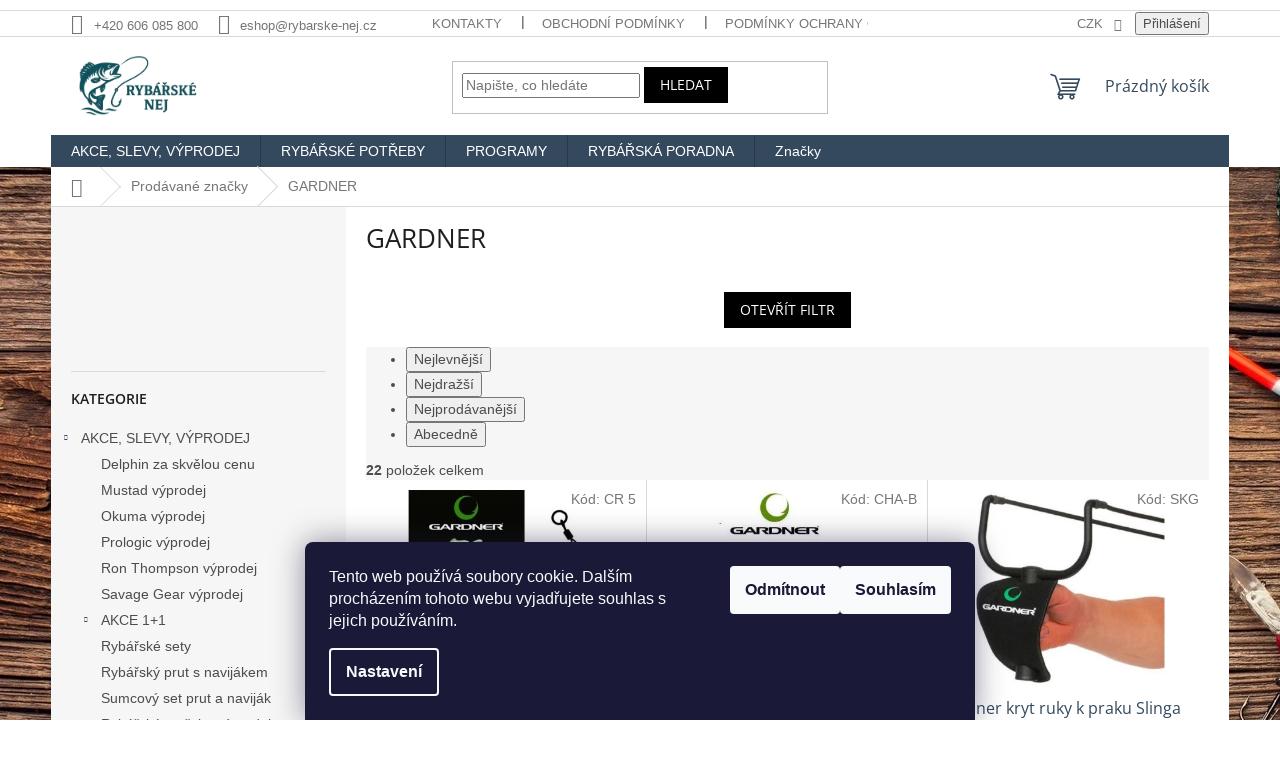

--- FILE ---
content_type: text/html; charset=utf-8
request_url: https://www.rybarske-nej.cz/znacka/gardner/
body_size: 33764
content:
<!doctype html><html lang="cs" dir="ltr" class="header-background-light external-fonts-loaded"><head><meta charset="utf-8" /><meta name="viewport" content="width=device-width,initial-scale=1" /><title>Gardner - Rybářské NEJ Bruntál</title><link rel="preconnect" href="https://cdn.myshoptet.com" /><link rel="dns-prefetch" href="https://cdn.myshoptet.com" /><link rel="preload" href="https://cdn.myshoptet.com/prj/dist/master/cms/libs/jquery/jquery-1.11.3.min.js" as="script" /><link href="https://cdn.myshoptet.com/prj/dist/master/cms/templates/frontend_templates/shared/css/font-face/open-sans.css" rel="stylesheet"><link href="https://cdn.myshoptet.com/prj/dist/master/shop/dist/font-shoptet-11.css.62c94c7785ff2cea73b2.css" rel="stylesheet"><script>
dataLayer = [];
dataLayer.push({'shoptet' : {
    "pageId": -24,
    "pageType": "article",
    "currency": "CZK",
    "currencyInfo": {
        "decimalSeparator": ",",
        "exchangeRate": 1,
        "priceDecimalPlaces": 2,
        "symbol": "K\u010d",
        "symbolLeft": 0,
        "thousandSeparator": " "
    },
    "language": "cs",
    "projectId": 116864,
    "cartInfo": {
        "id": null,
        "freeShipping": false,
        "freeShippingFrom": 1500,
        "leftToFreeGift": {
            "formattedPrice": "0 K\u010d",
            "priceLeft": 0
        },
        "freeGift": false,
        "leftToFreeShipping": {
            "priceLeft": 1500,
            "dependOnRegion": 0,
            "formattedPrice": "1 500 K\u010d"
        },
        "discountCoupon": [],
        "getNoBillingShippingPrice": {
            "withoutVat": 0,
            "vat": 0,
            "withVat": 0
        },
        "cartItems": [],
        "taxMode": "ORDINARY"
    },
    "cart": [],
    "customer": {
        "priceRatio": 1,
        "priceListId": 1,
        "groupId": null,
        "registered": false,
        "mainAccount": false
    }
}});
dataLayer.push({'cookie_consent' : {
    "marketing": "denied",
    "analytics": "denied"
}});
document.addEventListener('DOMContentLoaded', function() {
    shoptet.consent.onAccept(function(agreements) {
        if (agreements.length == 0) {
            return;
        }
        dataLayer.push({
            'cookie_consent' : {
                'marketing' : (agreements.includes(shoptet.config.cookiesConsentOptPersonalisation)
                    ? 'granted' : 'denied'),
                'analytics': (agreements.includes(shoptet.config.cookiesConsentOptAnalytics)
                    ? 'granted' : 'denied')
            },
            'event': 'cookie_consent'
        });
    });
});
</script>
<meta property="og:type" content="website"><meta property="og:site_name" content="rybarske-nej.cz"><meta property="og:url" content="https://www.rybarske-nej.cz/znacka/gardner/"><meta property="og:title" content="Gardner - Rybářské NEJ Bruntál"><meta name="author" content="Rybářské NEJ Bruntál"><meta name="web_author" content="Shoptet.cz"><meta name="dcterms.rightsHolder" content="www.rybarske-nej.cz"><meta name="robots" content="index,follow"><meta property="og:image" content="https://cdn.myshoptet.com/usr/www.rybarske-nej.cz/user/front_images/ogImage/hp.jpg?t=1768483001"><meta property="og:description" content="Gardner - rybářské potřeby a doplňky pro rybáře a Váš úspěšný rybolov. Vše za skvělé ceny od Rybářské NEJ Bruntál."><meta name="description" content="Gardner - rybářské potřeby a doplňky pro rybáře a Váš úspěšný rybolov. Vše za skvělé ceny od Rybářské NEJ Bruntál."><meta name="google-site-verification" content="GT-M63CZD2"><style>:root {--color-primary: #34495e;--color-primary-h: 210;--color-primary-s: 29%;--color-primary-l: 29%;--color-primary-hover: #2c3e50;--color-primary-hover-h: 210;--color-primary-hover-s: 29%;--color-primary-hover-l: 24%;--color-secondary: #95a5a6;--color-secondary-h: 184;--color-secondary-s: 9%;--color-secondary-l: 62%;--color-secondary-hover: #7f8c8d;--color-secondary-hover-h: 184;--color-secondary-hover-s: 6%;--color-secondary-hover-l: 53%;--color-tertiary: #000000;--color-tertiary-h: 0;--color-tertiary-s: 0%;--color-tertiary-l: 0%;--color-tertiary-hover: #000000;--color-tertiary-hover-h: 0;--color-tertiary-hover-s: 0%;--color-tertiary-hover-l: 0%;--color-header-background: #ffffff;--template-font: "sans-serif";--template-headings-font: "Open Sans";--header-background-url: none;--cookies-notice-background: #1A1937;--cookies-notice-color: #F8FAFB;--cookies-notice-button-hover: #f5f5f5;--cookies-notice-link-hover: #27263f;--templates-update-management-preview-mode-content: "Náhled aktualizací šablony je aktivní pro váš prohlížeč."}</style>
    
    <link href="https://cdn.myshoptet.com/prj/dist/master/shop/dist/main-11.less.fcb4a42d7bd8a71b7ee2.css" rel="stylesheet" />
                <link href="https://cdn.myshoptet.com/prj/dist/master/shop/dist/mobile-header-v1-11.less.1ee105d41b5f713c21aa.css" rel="stylesheet" />
    
<link rel="next" href="/znacka/gardner/strana-2/" />    <script>var shoptet = shoptet || {};</script>
    <script src="https://cdn.myshoptet.com/prj/dist/master/shop/dist/main-3g-header.js.05f199e7fd2450312de2.js"></script>
<!-- User include --><!-- project html code header -->
<H5><FONT COLOR=white><strong><div style="text-align: center"></div></strong></FONT></H5>
<!-- Google tag (gtag.js) -->
<script async src="https://www.googletagmanager.com/gtag/js?id=GT-M63CZD2"></script>
<script>
  window.dataLayer = window.dataLayer || [];
  function gtag(){dataLayer.push(arguments);}
  gtag('js', new Date());

  gtag('config', 'GT-M63CZD2');
</script>

<script type="text/javascript">
var _hrq = _hrq || [];
    _hrq.push(['setKey', '5A15FA76F18DC8478C514F4577875E17']);
    _hrq.push(['setOrderId', 'CISLO_OBJEDNAVKY']);
    _hrq.push(['addProduct', 'NAZEV_PRODUKTU', 'CENA_ZA_KUS', 'POCET_KUSU', 'ITEM_ID']);
    _hrq.push(['addProduct', 'NAZEV_PRODUKTU', 'CENA_ZA_KUS', 'POCET_KUSU', 'ITEM_ID']);
    _hrq.push(['trackOrder']);

(function() {
    var ho = document.createElement('script'); ho.type = 'text/javascript'; ho.async = true;
    ho.src = 'https://im9.cz/js/ext/1-roi-async.js';
    var s = document.getElementsByTagName('script')[0]; s.parentNode.insertBefore(ho, s);
})();
</script>
<!-- /User include --><link rel="shortcut icon" href="/favicon.ico" type="image/x-icon" /><link rel="canonical" href="https://www.rybarske-nej.cz/znacka/gardner/" /><style>/* custom background */@media (min-width: 992px) {body {background-position: left top;background-repeat: repeat !important;background-attachment: fixed;background-image: url('https://cdn.myshoptet.com/usr/www.rybarske-nej.cz/user/frontend_backgrounds/pozad___web1.jpg');}}</style>    <!-- Global site tag (gtag.js) - Google Analytics -->
    <script async src="https://www.googletagmanager.com/gtag/js?id=G-SRYX1P7VBN"></script>
    <script>
        
        window.dataLayer = window.dataLayer || [];
        function gtag(){dataLayer.push(arguments);}
        

                    console.debug('default consent data');

            gtag('consent', 'default', {"ad_storage":"denied","analytics_storage":"denied","ad_user_data":"denied","ad_personalization":"denied","wait_for_update":500});
            dataLayer.push({
                'event': 'default_consent'
            });
        
        gtag('js', new Date());

        
                gtag('config', 'G-SRYX1P7VBN', {"groups":"GA4","send_page_view":false,"content_group":"article","currency":"CZK","page_language":"cs"});
        
        
        
        
        
        
                    gtag('event', 'page_view', {"send_to":"GA4","page_language":"cs","content_group":"article","currency":"CZK"});
        
        
        
        
        
        
        
        
        
        
        
        
        
        document.addEventListener('DOMContentLoaded', function() {
            if (typeof shoptet.tracking !== 'undefined') {
                for (var id in shoptet.tracking.bannersList) {
                    gtag('event', 'view_promotion', {
                        "send_to": "UA",
                        "promotions": [
                            {
                                "id": shoptet.tracking.bannersList[id].id,
                                "name": shoptet.tracking.bannersList[id].name,
                                "position": shoptet.tracking.bannersList[id].position
                            }
                        ]
                    });
                }
            }

            shoptet.consent.onAccept(function(agreements) {
                if (agreements.length !== 0) {
                    console.debug('gtag consent accept');
                    var gtagConsentPayload =  {
                        'ad_storage': agreements.includes(shoptet.config.cookiesConsentOptPersonalisation)
                            ? 'granted' : 'denied',
                        'analytics_storage': agreements.includes(shoptet.config.cookiesConsentOptAnalytics)
                            ? 'granted' : 'denied',
                                                                                                'ad_user_data': agreements.includes(shoptet.config.cookiesConsentOptPersonalisation)
                            ? 'granted' : 'denied',
                        'ad_personalization': agreements.includes(shoptet.config.cookiesConsentOptPersonalisation)
                            ? 'granted' : 'denied',
                        };
                    console.debug('update consent data', gtagConsentPayload);
                    gtag('consent', 'update', gtagConsentPayload);
                    dataLayer.push(
                        { 'event': 'update_consent' }
                    );
                }
            });
        });
    </script>
</head><body class="desktop id--24 in-znacka template-11 type-manufacturer-detail multiple-columns-body columns-3 ums_forms_redesign--off ums_a11y_category_page--on ums_discussion_rating_forms--off ums_flags_display_unification--on ums_a11y_login--on mobile-header-version-1"><noscript>
    <style>
        #header {
            padding-top: 0;
            position: relative !important;
            top: 0;
        }
        .header-navigation {
            position: relative !important;
        }
        .overall-wrapper {
            margin: 0 !important;
        }
        body:not(.ready) {
            visibility: visible !important;
        }
    </style>
    <div class="no-javascript">
        <div class="no-javascript__title">Musíte změnit nastavení vašeho prohlížeče</div>
        <div class="no-javascript__text">Podívejte se na: <a href="https://www.google.com/support/bin/answer.py?answer=23852">Jak povolit JavaScript ve vašem prohlížeči</a>.</div>
        <div class="no-javascript__text">Pokud používáte software na blokování reklam, může být nutné povolit JavaScript z této stránky.</div>
        <div class="no-javascript__text">Děkujeme.</div>
    </div>
</noscript>

        <div id="fb-root"></div>
        <script>
            window.fbAsyncInit = function() {
                FB.init({
//                    appId            : 'your-app-id',
                    autoLogAppEvents : true,
                    xfbml            : true,
                    version          : 'v19.0'
                });
            };
        </script>
        <script async defer crossorigin="anonymous" src="https://connect.facebook.net/cs_CZ/sdk.js"></script>    <div class="siteCookies siteCookies--bottom siteCookies--dark js-siteCookies" role="dialog" data-testid="cookiesPopup" data-nosnippet>
        <div class="siteCookies__form">
            <div class="siteCookies__content">
                <div class="siteCookies__text">
                    Tento web používá soubory cookie. Dalším procházením tohoto webu vyjadřujete souhlas s jejich používáním.
                </div>
                <p class="siteCookies__links">
                    <button class="siteCookies__link js-cookies-settings" aria-label="Nastavení cookies" data-testid="cookiesSettings">Nastavení</button>
                </p>
            </div>
            <div class="siteCookies__buttonWrap">
                                    <button class="siteCookies__button js-cookiesConsentSubmit" value="reject" aria-label="Odmítnout cookies" data-testid="buttonCookiesReject">Odmítnout</button>
                                <button class="siteCookies__button js-cookiesConsentSubmit" value="all" aria-label="Přijmout cookies" data-testid="buttonCookiesAccept">Souhlasím</button>
            </div>
        </div>
        <script>
            document.addEventListener("DOMContentLoaded", () => {
                const siteCookies = document.querySelector('.js-siteCookies');
                document.addEventListener("scroll", shoptet.common.throttle(() => {
                    const st = document.documentElement.scrollTop;
                    if (st > 1) {
                        siteCookies.classList.add('siteCookies--scrolled');
                    } else {
                        siteCookies.classList.remove('siteCookies--scrolled');
                    }
                }, 100));
            });
        </script>
    </div>
<a href="#content" class="skip-link sr-only">Přejít na obsah</a><div class="overall-wrapper"><div class="user-action"><div class="container">
    <div class="user-action-in">
                    <div id="login" class="user-action-login popup-widget login-widget" role="dialog" aria-labelledby="loginHeading">
        <div class="popup-widget-inner">
                            <h2 id="loginHeading">Přihlášení k vašemu účtu</h2><div id="customerLogin"><form action="/action/Customer/Login/" method="post" id="formLoginIncluded" class="csrf-enabled formLogin" data-testid="formLogin"><input type="hidden" name="referer" value="" /><div class="form-group"><div class="input-wrapper email js-validated-element-wrapper no-label"><input type="email" name="email" class="form-control" autofocus placeholder="E-mailová adresa (např. jan@novak.cz)" data-testid="inputEmail" autocomplete="email" required /></div></div><div class="form-group"><div class="input-wrapper password js-validated-element-wrapper no-label"><input type="password" name="password" class="form-control" placeholder="Heslo" data-testid="inputPassword" autocomplete="current-password" required /><span class="no-display">Nemůžete vyplnit toto pole</span><input type="text" name="surname" value="" class="no-display" /></div></div><div class="form-group"><div class="login-wrapper"><button type="submit" class="btn btn-secondary btn-text btn-login" data-testid="buttonSubmit">Přihlásit se</button><div class="password-helper"><a href="/registrace/" data-testid="signup" rel="nofollow">Nová registrace</a><a href="/klient/zapomenute-heslo/" rel="nofollow">Zapomenuté heslo</a></div></div></div></form>
</div>                    </div>
    </div>

                            <div id="cart-widget" class="user-action-cart popup-widget cart-widget loader-wrapper" data-testid="popupCartWidget" role="dialog" aria-hidden="true">
    <div class="popup-widget-inner cart-widget-inner place-cart-here">
        <div class="loader-overlay">
            <div class="loader"></div>
        </div>
    </div>

    <div class="cart-widget-button">
        <a href="/kosik/" class="btn btn-conversion" id="continue-order-button" rel="nofollow" data-testid="buttonNextStep">Pokračovat do košíku</a>
    </div>
</div>
            </div>
</div>
</div><div class="top-navigation-bar" data-testid="topNavigationBar">

    <div class="container">

        <div class="top-navigation-contacts">
            <strong>Zákaznická podpora:</strong><a href="tel:+420606085800" class="project-phone" aria-label="Zavolat na +420606085800" data-testid="contactboxPhone"><span>+420 606 085 800</span></a><a href="mailto:eshop@rybarske-nej.cz" class="project-email" data-testid="contactboxEmail"><span>eshop@rybarske-nej.cz</span></a>        </div>

                            <div class="top-navigation-menu">
                <div class="top-navigation-menu-trigger"></div>
                <ul class="top-navigation-bar-menu">
                                            <li class="top-navigation-menu-item-29">
                            <a href="/kontakty/">Kontakty</a>
                        </li>
                                            <li class="top-navigation-menu-item-39">
                            <a href="/obchodni-podminky/">Obchodní podmínky</a>
                        </li>
                                            <li class="top-navigation-menu-item-1932">
                            <a href="/podminky-ochrany-osobnich-udaju/">Podmínky ochrany osobních údajů</a>
                        </li>
                                            <li class="top-navigation-menu-item-2051">
                            <a href="/reklamace/">Reklamace</a>
                        </li>
                                            <li class="top-navigation-menu-item-2045">
                            <a href="/slovnik-pojmu/">Slovník pojmů</a>
                        </li>
                                    </ul>
                <ul class="top-navigation-bar-menu-helper"></ul>
            </div>
        
        <div class="top-navigation-tools top-navigation-tools--language">
            <div class="responsive-tools">
                <a href="#" class="toggle-window" data-target="search" aria-label="Hledat" data-testid="linkSearchIcon"></a>
                                                            <a href="#" class="toggle-window" data-target="login"></a>
                                                    <a href="#" class="toggle-window" data-target="navigation" aria-label="Menu" data-testid="hamburgerMenu"></a>
            </div>
                <div class="dropdown">
        <span>Ceny v:</span>
        <button id="topNavigationDropdown" type="button" data-toggle="dropdown" aria-haspopup="true" aria-expanded="false">
            CZK
            <span class="caret"></span>
        </button>
        <ul class="dropdown-menu" aria-labelledby="topNavigationDropdown"><li><a href="/action/Currency/changeCurrency/?currencyCode=CZK" rel="nofollow">CZK</a></li><li><a href="/action/Currency/changeCurrency/?currencyCode=EUR" rel="nofollow">EUR</a></li></ul>
    </div>
            <button class="top-nav-button top-nav-button-login toggle-window" type="button" data-target="login" aria-haspopup="dialog" aria-controls="login" aria-expanded="false" data-testid="signin"><span>Přihlášení</span></button>        </div>

    </div>

</div>
<header id="header"><div class="container navigation-wrapper">
    <div class="header-top">
        <div class="site-name-wrapper">
            <div class="site-name"><a href="/" data-testid="linkWebsiteLogo"><img src="https://cdn.myshoptet.com/usr/www.rybarske-nej.cz/user/logos/80152b5e-d271-45ae-b212-f7c1077b25a9.jpg" alt="Rybářské NEJ Bruntál" fetchpriority="low" /></a></div>        </div>
        <div class="search" itemscope itemtype="https://schema.org/WebSite">
            <meta itemprop="headline" content="Prodávané značky"/><meta itemprop="url" content="https://www.rybarske-nej.cz"/><meta itemprop="text" content="Gardner - rybářské potřeby a doplňky pro rybáře a Váš úspěšný rybolov. Vše za skvělé ceny od Rybářské NEJ Bruntál."/>            <form action="/action/ProductSearch/prepareString/" method="post"
    id="formSearchForm" class="search-form compact-form js-search-main"
    itemprop="potentialAction" itemscope itemtype="https://schema.org/SearchAction" data-testid="searchForm">
    <fieldset>
        <meta itemprop="target"
            content="https://www.rybarske-nej.cz/vyhledavani/?string={string}"/>
        <input type="hidden" name="language" value="cs"/>
        
            
<input
    type="search"
    name="string"
        class="query-input form-control search-input js-search-input"
    placeholder="Napište, co hledáte"
    autocomplete="off"
    required
    itemprop="query-input"
    aria-label="Vyhledávání"
    data-testid="searchInput"
>
            <button type="submit" class="btn btn-default" data-testid="searchBtn">Hledat</button>
        
    </fieldset>
</form>
        </div>
        <div class="navigation-buttons">
                
    <a href="/kosik/" class="btn btn-icon toggle-window cart-count" data-target="cart" data-hover="true" data-redirect="true" data-testid="headerCart" rel="nofollow" aria-haspopup="dialog" aria-expanded="false" aria-controls="cart-widget">
        
                <span class="sr-only">Nákupní košík</span>
        
            <span class="cart-price visible-lg-inline-block" data-testid="headerCartPrice">
                                    Prázdný košík                            </span>
        
    
            </a>
        </div>
    </div>
    <nav id="navigation" aria-label="Hlavní menu" data-collapsible="true"><div class="navigation-in menu"><ul class="menu-level-1" role="menubar" data-testid="headerMenuItems"><li class="menu-item-697 ext" role="none"><a href="/akce-slevy-vyprodej/" data-testid="headerMenuItem" role="menuitem" aria-haspopup="true" aria-expanded="false"><b>AKCE, SLEVY, VÝPRODEJ</b><span class="submenu-arrow"></span></a><ul class="menu-level-2" aria-label="AKCE, SLEVY, VÝPRODEJ" tabindex="-1" role="menu"><li class="menu-item-2112" role="none"><div class="menu-no-image"><a href="/delphin-za-skvelou-cenu/" data-testid="headerMenuItem" role="menuitem"><span>Delphin za skvělou cenu</span></a>
                        </div></li><li class="menu-item-1854" role="none"><div class="menu-no-image"><a href="/mustad-vyprodej/" data-testid="headerMenuItem" role="menuitem"><span>Mustad výprodej</span></a>
                        </div></li><li class="menu-item-1070" role="none"><div class="menu-no-image"><a href="/okuma-vyprodej/" data-testid="headerMenuItem" role="menuitem"><span>Okuma výprodej</span></a>
                        </div></li><li class="menu-item-1064" role="none"><div class="menu-no-image"><a href="/prologic-vyprodej/" data-testid="headerMenuItem" role="menuitem"><span>Prologic výprodej</span></a>
                        </div></li><li class="menu-item-1618" role="none"><div class="menu-no-image"><a href="/ron-thompson-vyprodej/" data-testid="headerMenuItem" role="menuitem"><span>Ron Thompson výprodej</span></a>
                        </div></li><li class="menu-item-1511" role="none"><div class="menu-no-image"><a href="/savage-gear-vyprodej/" data-testid="headerMenuItem" role="menuitem"><span>Savage Gear výprodej</span></a>
                        </div></li><li class="menu-item-1076 has-third-level" role="none"><div class="menu-no-image"><a href="/akce-1-1/" data-testid="headerMenuItem" role="menuitem"><span>AKCE 1+1</span></a>
                                                    <ul class="menu-level-3" role="menu">
                                                                    <li class="menu-item-1445" role="none">
                                        <a href="/pruty-1-1/" data-testid="headerMenuItem" role="menuitem">
                                            Pruty 1+1</a>,                                    </li>
                                                                    <li class="menu-item-1448" role="none">
                                        <a href="/teleskopicke-pruty-1-1/" data-testid="headerMenuItem" role="menuitem">
                                            Teleskopické pruty 1+1</a>,                                    </li>
                                                                    <li class="menu-item-1451" role="none">
                                        <a href="/kaprove-pruty-1-1/" data-testid="headerMenuItem" role="menuitem">
                                            Kaprové pruty 1+1</a>,                                    </li>
                                                                    <li class="menu-item-1454" role="none">
                                        <a href="/navijaky-1-1/" data-testid="headerMenuItem" role="menuitem">
                                            Navijáky 1+1</a>,                                    </li>
                                                                    <li class="menu-item-1460" role="none">
                                        <a href="/signalizatory-zaberu-1-1/" data-testid="headerMenuItem" role="menuitem">
                                            Signalizátory záběru 1+1</a>,                                    </li>
                                                                    <li class="menu-item-1457" role="none">
                                        <a href="/rybarske-potreby-1-1/" data-testid="headerMenuItem" role="menuitem">
                                            Rybářské potřeby 1+1</a>                                    </li>
                                                            </ul>
                        </div></li><li class="menu-item-1082" role="none"><div class="menu-no-image"><a href="/rybarske-sety/" data-testid="headerMenuItem" role="menuitem"><span>Rybářské sety</span></a>
                        </div></li><li class="menu-item-1079" role="none"><div class="menu-no-image"><a href="/rybarsky-prut-s-navijakem/" data-testid="headerMenuItem" role="menuitem"><span>Rybářský prut s navijákem</span></a>
                        </div></li><li class="menu-item-1463" role="none"><div class="menu-no-image"><a href="/sumcovy-set-prut-a-navijak/" data-testid="headerMenuItem" role="menuitem"><span>Sumcový set prut a naviják</span></a>
                        </div></li><li class="menu-item-1085" role="none"><div class="menu-no-image"><a href="/rybarske-potreby-vyprodej/" data-testid="headerMenuItem" role="menuitem"><span>Rybářské potřeby výprodej</span></a>
                        </div></li></ul></li>
<li class="menu-item-674 ext" role="none"><a href="/rybarske-potreby/" data-testid="headerMenuItem" role="menuitem" aria-haspopup="true" aria-expanded="false"><b>RYBÁŘSKÉ POTŘEBY</b><span class="submenu-arrow"></span></a><ul class="menu-level-2" aria-label="RYBÁŘSKÉ POTŘEBY" tabindex="-1" role="menu"><li class="menu-item-703 has-third-level" role="none"><div class="menu-no-image"><a href="/rybarske-pruty/" data-testid="headerMenuItem" role="menuitem"><span>Rybářské pruty</span></a>
                                                    <ul class="menu-level-3" role="menu">
                                                                    <li class="menu-item-887" role="none">
                                        <a href="/bolognesove-pruty/" data-testid="headerMenuItem" role="menuitem">
                                            Bolognesové pruty</a>,                                    </li>
                                                                    <li class="menu-item-881" role="none">
                                        <a href="/feederove-pruty/" data-testid="headerMenuItem" role="menuitem">
                                            Feederové pruty</a>,                                    </li>
                                                                    <li class="menu-item-863" role="none">
                                        <a href="/kaprove-pruty/" data-testid="headerMenuItem" role="menuitem">
                                            Kaprové pruty</a>,                                    </li>
                                                                    <li class="menu-item-884" role="none">
                                        <a href="/matchove-pruty/" data-testid="headerMenuItem" role="menuitem">
                                            Matchové pruty</a>,                                    </li>
                                                                    <li class="menu-item-893" role="none">
                                        <a href="/morske-pruty/" data-testid="headerMenuItem" role="menuitem">
                                            Mořské pruty</a>,                                    </li>
                                                                    <li class="menu-item-890" role="none">
                                        <a href="/muskarske-pruty/" data-testid="headerMenuItem" role="menuitem">
                                            Muškařské pruty</a>,                                    </li>
                                                                    <li class="menu-item-878" role="none">
                                        <a href="/pickerove-pruty/" data-testid="headerMenuItem" role="menuitem">
                                            Pickerové pruty</a>,                                    </li>
                                                                    <li class="menu-item-869" role="none">
                                        <a href="/privlacove-pruty/" data-testid="headerMenuItem" role="menuitem">
                                            Přívlačové pruty</a>,                                    </li>
                                                                    <li class="menu-item-899" role="none">
                                        <a href="/rybarske-bice/" data-testid="headerMenuItem" role="menuitem">
                                            Rybářské biče</a>,                                    </li>
                                                                    <li class="menu-item-1651" role="none">
                                        <a href="/spodove-pruty/" data-testid="headerMenuItem" role="menuitem">
                                            Spodové pruty</a>,                                    </li>
                                                                    <li class="menu-item-875" role="none">
                                        <a href="/sumcove-pruty/" data-testid="headerMenuItem" role="menuitem">
                                            Sumcové pruty</a>,                                    </li>
                                                                    <li class="menu-item-866" role="none">
                                        <a href="/surfove-pruty/" data-testid="headerMenuItem" role="menuitem">
                                            Surfové pruty</a>,                                    </li>
                                                                    <li class="menu-item-872" role="none">
                                        <a href="/stikove-pruty-na-vyvesenou/" data-testid="headerMenuItem" role="menuitem">
                                            Štikové pruty na vyvěšenou</a>,                                    </li>
                                                                    <li class="menu-item-860" role="none">
                                        <a href="/teleskopicke-pruty/" data-testid="headerMenuItem" role="menuitem">
                                            Teleskopické pruty</a>,                                    </li>
                                                                    <li class="menu-item-1902" role="none">
                                        <a href="/pruty-na-dirky/" data-testid="headerMenuItem" role="menuitem">
                                            Pruty na dírky</a>,                                    </li>
                                                                    <li class="menu-item-905" role="none">
                                        <a href="/spicky-na-pruty/" data-testid="headerMenuItem" role="menuitem">
                                            Špičky na pruty</a>,                                    </li>
                                                                    <li class="menu-item-902" role="none">
                                        <a href="/nahradni-ocka-na-pruty/" data-testid="headerMenuItem" role="menuitem">
                                            Náhradní očka na pruty</a>,                                    </li>
                                                                    <li class="menu-item-1979" role="none">
                                        <a href="/pasky-na-pruty/" data-testid="headerMenuItem" role="menuitem">
                                            Pásky na pruty</a>                                    </li>
                                                            </ul>
                        </div></li><li class="menu-item-706 has-third-level" role="none"><div class="menu-no-image"><a href="/rybarske-navijaky/" data-testid="headerMenuItem" role="menuitem"><span>Rybářské navijáky</span></a>
                                                    <ul class="menu-level-3" role="menu">
                                                                    <li class="menu-item-929" role="none">
                                        <a href="/kaprove-navijaky/" data-testid="headerMenuItem" role="menuitem">
                                            Kaprové navijáky</a>,                                    </li>
                                                                    <li class="menu-item-908" role="none">
                                        <a href="/muskarske-navijaky/" data-testid="headerMenuItem" role="menuitem">
                                            Muškařské navijáky</a>,                                    </li>
                                                                    <li class="menu-item-923" role="none">
                                        <a href="/multiplikatory/" data-testid="headerMenuItem" role="menuitem">
                                            Multiplikátory</a>,                                    </li>
                                                                    <li class="menu-item-926" role="none">
                                        <a href="/navijaky-s-bojovou-brzdou/" data-testid="headerMenuItem" role="menuitem">
                                            Navijáky s bojovou brzdou</a>,                                    </li>
                                                                    <li class="menu-item-914" role="none">
                                        <a href="/navijaky-s-predni-brzdou/" data-testid="headerMenuItem" role="menuitem">
                                            Navijáky s přední brzdou</a>,                                    </li>
                                                                    <li class="menu-item-917" role="none">
                                        <a href="/navijaky-se-zadni-brzdou/" data-testid="headerMenuItem" role="menuitem">
                                            Navijáky se zadní brzdou</a>,                                    </li>
                                                                    <li class="menu-item-920" role="none">
                                        <a href="/navijaky-s-volnobeznou-brzdou/" data-testid="headerMenuItem" role="menuitem">
                                            Navijáky s volnoběžnou brzdou</a>,                                    </li>
                                                                    <li class="menu-item-911" role="none">
                                        <a href="/privlacove-navijaky/" data-testid="headerMenuItem" role="menuitem">
                                            Přívlačové navijáky</a>,                                    </li>
                                                                    <li class="menu-item-932" role="none">
                                        <a href="/sumcove-navijaky/" data-testid="headerMenuItem" role="menuitem">
                                            Sumcové navijáky</a>,                                    </li>
                                                                    <li class="menu-item-935" role="none">
                                        <a href="/nahradni-civky-na-navijaky/" data-testid="headerMenuItem" role="menuitem">
                                            Náhradní cívky na navijáky</a>,                                    </li>
                                                                    <li class="menu-item-938" role="none">
                                        <a href="/prislusenstvi-k-navijakum/" data-testid="headerMenuItem" role="menuitem">
                                            Příslušenství k navijákům</a>                                    </li>
                                                            </ul>
                        </div></li><li class="menu-item-712 has-third-level" role="none"><div class="menu-no-image"><a href="/batohy-tasky-ledvinky-pouzdra/" data-testid="headerMenuItem" role="menuitem"><span>Batohy, tašky, ledvinky, pouzdra</span></a>
                                                    <ul class="menu-level-3" role="menu">
                                                                    <li class="menu-item-941" role="none">
                                        <a href="/rybarske-batohy/" data-testid="headerMenuItem" role="menuitem">
                                            Rybářské batohy</a>,                                    </li>
                                                                    <li class="menu-item-944" role="none">
                                        <a href="/rybarske-tasky/" data-testid="headerMenuItem" role="menuitem">
                                            Rybářské tašky</a>,                                    </li>
                                                                    <li class="menu-item-947" role="none">
                                        <a href="/ledvinky-kolem-pasu/" data-testid="headerMenuItem" role="menuitem">
                                            Ledvinky kolem pasu</a>,                                    </li>
                                                                    <li class="menu-item-950" role="none">
                                        <a href="/rybarske-pouzdra/" data-testid="headerMenuItem" role="menuitem">
                                            Rybářské pouzdra</a>                                    </li>
                                                            </ul>
                        </div></li><li class="menu-item-709 has-third-level" role="none"><div class="menu-no-image"><a href="/bivaky-pristresky/" data-testid="headerMenuItem" role="menuitem"><span>Bivaky, přístřešky</span></a>
                                                    <ul class="menu-level-3" role="menu">
                                                                    <li class="menu-item-1262" role="none">
                                        <a href="/bivaky/" data-testid="headerMenuItem" role="menuitem">
                                            Bivaky</a>,                                    </li>
                                                                    <li class="menu-item-1268" role="none">
                                        <a href="/brolly/" data-testid="headerMenuItem" role="menuitem">
                                            Brolly</a>,                                    </li>
                                                                    <li class="menu-item-1265" role="none">
                                        <a href="/pristresky/" data-testid="headerMenuItem" role="menuitem">
                                            Přístřešky</a>,                                    </li>
                                                                    <li class="menu-item-1271" role="none">
                                        <a href="/kotvici-koliky-do-zeme/" data-testid="headerMenuItem" role="menuitem">
                                            Kotvící kolíky do země</a>,                                    </li>
                                                                    <li class="menu-item-1812" role="none">
                                        <a href="/topeni-do-bivaku/" data-testid="headerMenuItem" role="menuitem">
                                            Topení do bivaku</a>,                                    </li>
                                                                    <li class="menu-item-1830" role="none">
                                        <a href="/zimni-prehozy-na-bivaky/" data-testid="headerMenuItem" role="menuitem">
                                            Zimní přehozy na bivaky</a>                                    </li>
                                                            </ul>
                        </div></li><li class="menu-item-755 has-third-level" role="none"><div class="menu-no-image"><a href="/boilies-pelety-nastrahy/" data-testid="headerMenuItem" role="menuitem"><span>Boilies, pelety, nástrahy</span></a>
                                                    <ul class="menu-level-3" role="menu">
                                                                    <li class="menu-item-980" role="none">
                                        <a href="/boilies/" data-testid="headerMenuItem" role="menuitem">
                                            Boilies</a>,                                    </li>
                                                                    <li class="menu-item-2120" role="none">
                                        <a href="/boilies-v-dipu/" data-testid="headerMenuItem" role="menuitem">
                                            Boilies v Dipu</a>,                                    </li>
                                                                    <li class="menu-item-971" role="none">
                                        <a href="/plovouci-boilies/" data-testid="headerMenuItem" role="menuitem">
                                            Plovoucí boilies</a>,                                    </li>
                                                                    <li class="menu-item-977" role="none">
                                        <a href="/krmne-boilies/" data-testid="headerMenuItem" role="menuitem">
                                            Krmné boilies</a>,                                    </li>
                                                                    <li class="menu-item-974" role="none">
                                        <a href="/rohlikove-boilies/" data-testid="headerMenuItem" role="menuitem">
                                            Rohlíkové boilies</a>,                                    </li>
                                                                    <li class="menu-item-986" role="none">
                                        <a href="/extrudy-puffi/" data-testid="headerMenuItem" role="menuitem">
                                            Extrudy, puffi</a>,                                    </li>
                                                                    <li class="menu-item-989" role="none">
                                        <a href="/pelety/" data-testid="headerMenuItem" role="menuitem">
                                            Pelety</a>,                                    </li>
                                                                    <li class="menu-item-992" role="none">
                                        <a href="/kukurice-nakladane/" data-testid="headerMenuItem" role="menuitem">
                                            Kukuřice nakládané</a>,                                    </li>
                                                                    <li class="menu-item-995" role="none">
                                        <a href="/tygri-orech/" data-testid="headerMenuItem" role="menuitem">
                                            Tygří ořech</a>,                                    </li>
                                                                    <li class="menu-item-998" role="none">
                                        <a href="/umele-nastrahy/" data-testid="headerMenuItem" role="menuitem">
                                            Umělé nástrahy</a>,                                    </li>
                                                                    <li class="menu-item-1001" role="none">
                                        <a href="/dipy-boostery-tekute-potravy/" data-testid="headerMenuItem" role="menuitem">
                                            Dipy, boostery, tekuté potravy</a>,                                    </li>
                                                                    <li class="menu-item-1741" role="none">
                                        <a href="/obalovaci-pasty/" data-testid="headerMenuItem" role="menuitem">
                                            Obalovací pasty</a>,                                    </li>
                                                                    <li class="menu-item-1926" role="none">
                                        <a href="/suroviny-pro-vyrobu-boilies/" data-testid="headerMenuItem" role="menuitem">
                                            Suroviny pro výrobu boilies</a>                                    </li>
                                                            </ul>
                        </div></li><li class="menu-item-752 has-third-level" role="none"><div class="menu-no-image"><a href="/krmeni-pro-ryby-partikl-vnadici-smesi/" data-testid="headerMenuItem" role="menuitem"><span>Krmení pro ryby, partikl, vnadící směsi</span></a>
                                                    <ul class="menu-level-3" role="menu">
                                                                    <li class="menu-item-1208" role="none">
                                        <a href="/krmitkove-smesi/" data-testid="headerMenuItem" role="menuitem">
                                            Krmítkové směsi</a>,                                    </li>
                                                                    <li class="menu-item-983" role="none">
                                        <a href="/partikl/" data-testid="headerMenuItem" role="menuitem">
                                            Partikl</a>                                    </li>
                                                            </ul>
                        </div></li><li class="menu-item-715 has-third-level" role="none"><div class="menu-no-image"><a href="/brodici-kalhoty-holinky/" data-testid="headerMenuItem" role="menuitem"><span>Brodící kalhoty, holínky</span></a>
                                                    <ul class="menu-level-3" role="menu">
                                                                    <li class="menu-item-1022" role="none">
                                        <a href="/brodici-kalhoty/" data-testid="headerMenuItem" role="menuitem">
                                            Brodící kalhoty</a>,                                    </li>
                                                                    <li class="menu-item-1034" role="none">
                                        <a href="/neoprenove-brodici-kalhoty/" data-testid="headerMenuItem" role="menuitem">
                                            Neoprenové brodící kalhoty</a>,                                    </li>
                                                                    <li class="menu-item-1037" role="none">
                                        <a href="/brodici-holinky/" data-testid="headerMenuItem" role="menuitem">
                                            Brodící holínky</a>,                                    </li>
                                                                    <li class="menu-item-1025" role="none">
                                        <a href="/brodici-boty/" data-testid="headerMenuItem" role="menuitem">
                                            Brodící boty</a>                                    </li>
                                                            </ul>
                        </div></li><li class="menu-item-718 has-third-level" role="none"><div class="menu-no-image"><a href="/celovky-a-svitilny/" data-testid="headerMenuItem" role="menuitem"><span>Čelovky a svítilny</span></a>
                                                    <ul class="menu-level-3" role="menu">
                                                                    <li class="menu-item-1469" role="none">
                                        <a href="/celovky/" data-testid="headerMenuItem" role="menuitem">
                                            Čelovky</a>,                                    </li>
                                                                    <li class="menu-item-1472" role="none">
                                        <a href="/svitilny/" data-testid="headerMenuItem" role="menuitem">
                                            Svítilny</a>                                    </li>
                                                            </ul>
                        </div></li><li class="menu-item-728" role="none"><div class="menu-no-image"><a href="/darky-pro-rybare/" data-testid="headerMenuItem" role="menuitem"><span>Dárky pro rybáře</span></a>
                        </div></li><li class="menu-item-1088" role="none"><div class="menu-no-image"><a href="/darkove-poukazy/" data-testid="headerMenuItem" role="menuitem"><span>Dárkové poukazy</span></a>
                        </div></li><li class="menu-item-1963" role="none"><div class="menu-no-image"><a href="/rybarske-samolepky/" data-testid="headerMenuItem" role="menuitem"><span>Rybářské samolepky</span></a>
                        </div></li><li class="menu-item-2079" role="none"><div class="menu-no-image"><a href="/dalekohledy/" data-testid="headerMenuItem" role="menuitem"><span>Dalekohledy</span></a>
                        </div></li><li class="menu-item-734 has-third-level" role="none"><div class="menu-no-image"><a href="/destniky/" data-testid="headerMenuItem" role="menuitem"><span>Deštníky</span></a>
                                                    <ul class="menu-level-3" role="menu">
                                                                    <li class="menu-item-1031" role="none">
                                        <a href="/rybarske-destniky/" data-testid="headerMenuItem" role="menuitem">
                                            Rybářské deštníky</a>,                                    </li>
                                                                    <li class="menu-item-1016" role="none">
                                        <a href="/rybarske-destniky-s-bocnici/" data-testid="headerMenuItem" role="menuitem">
                                            Rybářské deštníky s bočnicí</a>,                                    </li>
                                                                    <li class="menu-item-1028" role="none">
                                        <a href="/stojany-na-destniky/" data-testid="headerMenuItem" role="menuitem">
                                            Stojany na deštníky</a>                                    </li>
                                                            </ul>
                        </div></li><li class="menu-item-731 has-third-level" role="none"><div class="menu-no-image"><a href="/detske-rybarske-sady-a-sety/" data-testid="headerMenuItem" role="menuitem"><span>Dětské rybářské sady a sety</span></a>
                                                    <ul class="menu-level-3" role="menu">
                                                                    <li class="menu-item-1091" role="none">
                                        <a href="/detsky-rybarsky-prut/" data-testid="headerMenuItem" role="menuitem">
                                            Dětský rybářský prut</a>,                                    </li>
                                                                    <li class="menu-item-1094" role="none">
                                        <a href="/detsky-rybarsky-prut-s-navijakem/" data-testid="headerMenuItem" role="menuitem">
                                            Dětský rybářský prut s navijákem</a>,                                    </li>
                                                                    <li class="menu-item-1097" role="none">
                                        <a href="/detske-pruty-na-ryby-sety/" data-testid="headerMenuItem" role="menuitem">
                                            Dětské pruty na ryby - sety</a>                                    </li>
                                                            </ul>
                        </div></li><li class="menu-item-737" role="none"><div class="menu-no-image"><a href="/echoloty-sonary/" data-testid="headerMenuItem" role="menuitem"><span>Echoloty, sonary</span></a>
                        </div></li><li class="menu-item-764" role="none"><div class="menu-no-image"><a href="/elektromotory/" data-testid="headerMenuItem" role="menuitem"><span>Elektromotory</span></a>
                        </div></li><li class="menu-item-743 has-third-level" role="none"><div class="menu-no-image"><a href="/karabinky-obratliky-krouzky/" data-testid="headerMenuItem" role="menuitem"><span>Karabinky, obratlíky, kroužky</span></a>
                                                    <ul class="menu-level-3" role="menu">
                                                                    <li class="menu-item-1004" role="none">
                                        <a href="/karabinky/" data-testid="headerMenuItem" role="menuitem">
                                            Karabinky</a>,                                    </li>
                                                                    <li class="menu-item-1007" role="none">
                                        <a href="/obratliky/" data-testid="headerMenuItem" role="menuitem">
                                            Obratlíky</a>,                                    </li>
                                                                    <li class="menu-item-1729" role="none">
                                        <a href="/obratliky-s-karabinkou/" data-testid="headerMenuItem" role="menuitem">
                                            Obratlíky s karabinkou</a>,                                    </li>
                                                                    <li class="menu-item-1010" role="none">
                                        <a href="/gumove-koralky/" data-testid="headerMenuItem" role="menuitem">
                                            Gumové korálky</a>,                                    </li>
                                                                    <li class="menu-item-1013" role="none">
                                        <a href="/krouzky/" data-testid="headerMenuItem" role="menuitem">
                                            Kroužky</a>                                    </li>
                                                            </ul>
                        </div></li><li class="menu-item-746" role="none"><div class="menu-no-image"><a href="/kbeliky-sita/" data-testid="headerMenuItem" role="menuitem"><span>Kbelíky, síta</span></a>
                        </div></li><li class="menu-item-794 has-third-level" role="none"><div class="menu-no-image"><a href="/kempingove-vybaveni/" data-testid="headerMenuItem" role="menuitem"><span>Kempingové vybavení</span></a>
                                                    <ul class="menu-level-3" role="menu">
                                                                    <li class="menu-item-1130" role="none">
                                        <a href="/rybarske-bivaky-a-pristresky/" data-testid="headerMenuItem" role="menuitem">
                                            Rybářské bivaky a přístřešky</a>,                                    </li>
                                                                    <li class="menu-item-1127" role="none">
                                        <a href="/destniky-rybarske/" data-testid="headerMenuItem" role="menuitem">
                                            Deštníky rybářské</a>,                                    </li>
                                                                    <li class="menu-item-1169" role="none">
                                        <a href="/stanove-koliky/" data-testid="headerMenuItem" role="menuitem">
                                            Stanové kolíky</a>,                                    </li>
                                                                    <li class="menu-item-1136" role="none">
                                        <a href="/lehatka/" data-testid="headerMenuItem" role="menuitem">
                                            Lehátka</a>,                                    </li>
                                                                    <li class="menu-item-1154" role="none">
                                        <a href="/spacaky/" data-testid="headerMenuItem" role="menuitem">
                                            Spacáky</a>,                                    </li>
                                                                    <li class="menu-item-1163" role="none">
                                        <a href="/baterky/" data-testid="headerMenuItem" role="menuitem">
                                            Baterky</a>,                                    </li>
                                                                    <li class="menu-item-1145" role="none">
                                        <a href="/celove-svitilny/" data-testid="headerMenuItem" role="menuitem">
                                            Čelové svítilny</a>,                                    </li>
                                                                    <li class="menu-item-1148" role="none">
                                        <a href="/lampy/" data-testid="headerMenuItem" role="menuitem">
                                            Lampy</a>,                                    </li>
                                                                    <li class="menu-item-1133" role="none">
                                        <a href="/kempingove-zidle-kresla/" data-testid="headerMenuItem" role="menuitem">
                                            Kempingové židle, křesla</a>,                                    </li>
                                                                    <li class="menu-item-1160" role="none">
                                        <a href="/kempingove-nadobi/" data-testid="headerMenuItem" role="menuitem">
                                            Kempingové nádobí</a>,                                    </li>
                                                                    <li class="menu-item-1523" role="none">
                                        <a href="/prepravni-voziky/" data-testid="headerMenuItem" role="menuitem">
                                            Přepravní vozíky</a>,                                    </li>
                                                                    <li class="menu-item-1139" role="none">
                                        <a href="/rybarske-stolky/" data-testid="headerMenuItem" role="menuitem">
                                            Rybářské stolky</a>,                                    </li>
                                                                    <li class="menu-item-1151" role="none">
                                        <a href="/udirny-grily/" data-testid="headerMenuItem" role="menuitem">
                                            Udírny, grily</a>,                                    </li>
                                                                    <li class="menu-item-1142" role="none">
                                        <a href="/varice/" data-testid="headerMenuItem" role="menuitem">
                                            Vařiče</a>,                                    </li>
                                                                    <li class="menu-item-1166" role="none">
                                        <a href="/plynove-kartuse/" data-testid="headerMenuItem" role="menuitem">
                                            Plynové kartuše</a>,                                    </li>
                                                                    <li class="menu-item-1157" role="none">
                                        <a href="/teplomety-a-ohrivace/" data-testid="headerMenuItem" role="menuitem">
                                            Teplomety a ohřívače</a>,                                    </li>
                                                                    <li class="menu-item-2083" role="none">
                                        <a href="/ochranne-pomucky/" data-testid="headerMenuItem" role="menuitem">
                                            Ochranné pomůcky</a>                                    </li>
                                                            </ul>
                        </div></li><li class="menu-item-749 has-third-level" role="none"><div class="menu-no-image"><a href="/krabicky-kufry-tubusy/" data-testid="headerMenuItem" role="menuitem"><span>Krabičky, kufry, tubusy</span></a>
                                                    <ul class="menu-level-3" role="menu">
                                                                    <li class="menu-item-1184" role="none">
                                        <a href="/rybarske-krabicky/" data-testid="headerMenuItem" role="menuitem">
                                            Rybářské krabičky</a>,                                    </li>
                                                                    <li class="menu-item-1187" role="none">
                                        <a href="/rybarske-boxy/" data-testid="headerMenuItem" role="menuitem">
                                            Rybářské boxy</a>,                                    </li>
                                                                    <li class="menu-item-1190" role="none">
                                        <a href="/rybarske-tubusy/" data-testid="headerMenuItem" role="menuitem">
                                            Rybářské tubusy</a>                                    </li>
                                                            </ul>
                        </div></li><li class="menu-item-833 has-third-level" role="none"><div class="menu-no-image"><a href="/krmitka-srkacky-oluvka/" data-testid="headerMenuItem" role="menuitem"><span>Krmítka, srkačky, olůvka</span></a>
                                                    <ul class="menu-level-3" role="menu">
                                                                    <li class="menu-item-1193" role="none">
                                        <a href="/rybarska-krmitka/" data-testid="headerMenuItem" role="menuitem">
                                            Rybářská krmítka</a>,                                    </li>
                                                                    <li class="menu-item-1196" role="none">
                                        <a href="/feederova-krmitka/" data-testid="headerMenuItem" role="menuitem">
                                            Feederová krmítka</a>,                                    </li>
                                                                    <li class="menu-item-1199" role="none">
                                        <a href="/srkacky/" data-testid="headerMenuItem" role="menuitem">
                                            Srkačky</a>,                                    </li>
                                                                    <li class="menu-item-1570" role="none">
                                        <a href="/olovene-zateze/" data-testid="headerMenuItem" role="menuitem">
                                            Olověné zátěže</a>,                                    </li>
                                                                    <li class="menu-item-1202" role="none">
                                        <a href="/oluvka/" data-testid="headerMenuItem" role="menuitem">
                                            Olůvka</a>,                                    </li>
                                                                    <li class="menu-item-1205" role="none">
                                        <a href="/back-lead-zateze/" data-testid="headerMenuItem" role="menuitem">
                                            Back Lead zátěže</a>                                    </li>
                                                            </ul>
                        </div></li><li class="menu-item-1920" role="none"><div class="menu-no-image"><a href="/metry-a-merice/" data-testid="headerMenuItem" role="menuitem"><span>Metry a měřiče</span></a>
                        </div></li><li class="menu-item-721" role="none"><div class="menu-no-image"><a href="/nafukovaci-cluny-belly-boaty/" data-testid="headerMenuItem" role="menuitem"><span>Nafukovací čluny, belly boaty</span></a>
                        </div></li><li class="menu-item-767 has-third-level" role="none"><div class="menu-no-image"><a href="/noze-skrabky-rukavice/" data-testid="headerMenuItem" role="menuitem"><span>Nože, škrabky, rukavice</span></a>
                                                    <ul class="menu-level-3" role="menu">
                                                                    <li class="menu-item-1277" role="none">
                                        <a href="/zaviraci-noze/" data-testid="headerMenuItem" role="menuitem">
                                            Zavírací nože</a>,                                    </li>
                                                                    <li class="menu-item-1280" role="none">
                                        <a href="/filetovaci-noze/" data-testid="headerMenuItem" role="menuitem">
                                            Filetovací nože</a>,                                    </li>
                                                                    <li class="menu-item-1289" role="none">
                                        <a href="/sady-nozu/" data-testid="headerMenuItem" role="menuitem">
                                            Sady nožů</a>,                                    </li>
                                                                    <li class="menu-item-1292" role="none">
                                        <a href="/filetovaci-rukavice/" data-testid="headerMenuItem" role="menuitem">
                                            Filetovací rukavice</a>,                                    </li>
                                                                    <li class="menu-item-1283" role="none">
                                        <a href="/brousky-na-noze/" data-testid="headerMenuItem" role="menuitem">
                                            Brousky na nože</a>,                                    </li>
                                                                    <li class="menu-item-1286" role="none">
                                        <a href="/skrabky-na-ryby/" data-testid="headerMenuItem" role="menuitem">
                                            Škrabky na ryby</a>                                    </li>
                                                            </ul>
                        </div></li><li class="menu-item-770 has-third-level" role="none"><div class="menu-no-image"><a href="/obaly-na-pruty/" data-testid="headerMenuItem" role="menuitem"><span>Obaly na pruty</span></a>
                                                    <ul class="menu-level-3" role="menu">
                                                                    <li class="menu-item-1040" role="none">
                                        <a href="/jednokomorove-obaly-na-pruty/" data-testid="headerMenuItem" role="menuitem">
                                            Jednokomorové obaly na pruty</a>,                                    </li>
                                                                    <li class="menu-item-1043" role="none">
                                        <a href="/dvoukomorove-obaly-na-pruty/" data-testid="headerMenuItem" role="menuitem">
                                            Dvoukomorové obaly na pruty</a>,                                    </li>
                                                                    <li class="menu-item-1046" role="none">
                                        <a href="/trikomorove-obaly-na-pruty/" data-testid="headerMenuItem" role="menuitem">
                                            Tříkomorové obaly na pruty</a>,                                    </li>
                                                                    <li class="menu-item-1100" role="none">
                                        <a href="/ctyrkomorove-obaly-na-pruty/" data-testid="headerMenuItem" role="menuitem">
                                            Čtyřkomorové obaly na pruty</a>,                                    </li>
                                                                    <li class="menu-item-1106" role="none">
                                        <a href="/pouzdra-na-pruty/" data-testid="headerMenuItem" role="menuitem">
                                            Pouzdra na pruty</a>,                                    </li>
                                                                    <li class="menu-item-1103" role="none">
                                        <a href="/tubusy-na-pruty/" data-testid="headerMenuItem" role="menuitem">
                                            Tubusy na pruty</a>,                                    </li>
                                                                    <li class="menu-item-1872" role="none">
                                        <a href="/chranice-a-pasky-na-pruty/" data-testid="headerMenuItem" role="menuitem">
                                            Chrániče a pásky na pruty</a>                                    </li>
                                                            </ul>
                        </div></li><li class="menu-item-776 has-third-level" role="none"><div class="menu-no-image"><a href="/rybarska-obuv/" data-testid="headerMenuItem" role="menuitem"><span>Rybářská obuv</span></a>
                                                    <ul class="menu-level-3" role="menu">
                                                                    <li class="menu-item-1049" role="none">
                                        <a href="/rybarske-boty/" data-testid="headerMenuItem" role="menuitem">
                                            Rybářské boty</a>,                                    </li>
                                                                    <li class="menu-item-1052" role="none">
                                        <a href="/rybarske-holinky/" data-testid="headerMenuItem" role="menuitem">
                                            Rybářské holinky</a>,                                    </li>
                                                                    <li class="menu-item-1055" role="none">
                                        <a href="/neoprenove-holinky/" data-testid="headerMenuItem" role="menuitem">
                                            Neoprenové holinky</a>                                    </li>
                                                            </ul>
                        </div></li><li class="menu-item-773 has-third-level" role="none"><div class="menu-no-image"><a href="/rybarske-obleceni/" data-testid="headerMenuItem" role="menuitem"><span>Rybářské oblečení</span></a>
                                                    <ul class="menu-level-3" role="menu">
                                                                    <li class="menu-item-1301" role="none">
                                        <a href="/rybarske-bundy/" data-testid="headerMenuItem" role="menuitem">
                                            Rybářské bundy</a>,                                    </li>
                                                                    <li class="menu-item-1304" role="none">
                                        <a href="/rybarske-kalhoty/" data-testid="headerMenuItem" role="menuitem">
                                            Rybářské kalhoty</a>,                                    </li>
                                                                    <li class="menu-item-1307" role="none">
                                        <a href="/rybarske-vesty/" data-testid="headerMenuItem" role="menuitem">
                                            Rybářské vesty</a>,                                    </li>
                                                                    <li class="menu-item-1295" role="none">
                                        <a href="/rybarske-mikiny/" data-testid="headerMenuItem" role="menuitem">
                                            Rybářské mikiny</a>,                                    </li>
                                                                    <li class="menu-item-1298" role="none">
                                        <a href="/rybarska-tricka/" data-testid="headerMenuItem" role="menuitem">
                                            Rybářská trička</a>,                                    </li>
                                                                    <li class="menu-item-1313" role="none">
                                        <a href="/termo-pradlo/" data-testid="headerMenuItem" role="menuitem">
                                            Termo prádlo</a>,                                    </li>
                                                                    <li class="menu-item-1316" role="none">
                                        <a href="/cepice/" data-testid="headerMenuItem" role="menuitem">
                                            Čepice</a>,                                    </li>
                                                                    <li class="menu-item-1319" role="none">
                                        <a href="/klobouky/" data-testid="headerMenuItem" role="menuitem">
                                            Klobouky</a>,                                    </li>
                                                                    <li class="menu-item-1328" role="none">
                                        <a href="/nakrcniky/" data-testid="headerMenuItem" role="menuitem">
                                            Nákrčníky</a>,                                    </li>
                                                                    <li class="menu-item-1325" role="none">
                                        <a href="/ponozky/" data-testid="headerMenuItem" role="menuitem">
                                            Ponožky</a>,                                    </li>
                                                                    <li class="menu-item-1322" role="none">
                                        <a href="/rukavice/" data-testid="headerMenuItem" role="menuitem">
                                            Rukavice</a>,                                    </li>
                                                                    <li class="menu-item-1331" role="none">
                                        <a href="/plastenky/" data-testid="headerMenuItem" role="menuitem">
                                            Pláštěnky</a>,                                    </li>
                                                                    <li class="menu-item-1334" role="none">
                                        <a href="/nepromokave-obleceni/" data-testid="headerMenuItem" role="menuitem">
                                            Nepromokavé oblečení</a>,                                    </li>
                                                                    <li class="menu-item-1967" role="none">
                                        <a href="/rybarske-termo-obleky/" data-testid="headerMenuItem" role="menuitem">
                                            Rybářské termo obleky</a>,                                    </li>
                                                                    <li class="menu-item-1310" role="none">
                                        <a href="/plovouci-obleky-na-more/" data-testid="headerMenuItem" role="menuitem">
                                            Plovoucí obleky na moře</a>,                                    </li>
                                                                    <li class="menu-item-2073" role="none">
                                        <a href="/plovaci-zachranne-vesty/" data-testid="headerMenuItem" role="menuitem">
                                            Plovací záchranné vesty</a>                                    </li>
                                                            </ul>
                        </div></li><li class="menu-item-779 has-third-level" role="none"><div class="menu-no-image"><a href="/peany-nuzky-jehly/" data-testid="headerMenuItem" role="menuitem"><span>Peany, nůžky, jehly</span></a>
                                                    <ul class="menu-level-3" role="menu">
                                                                    <li class="menu-item-1337" role="none">
                                        <a href="/peany/" data-testid="headerMenuItem" role="menuitem">
                                            Peany</a>,                                    </li>
                                                                    <li class="menu-item-1475" role="none">
                                        <a href="/nuzky/" data-testid="headerMenuItem" role="menuitem">
                                            Nůžky</a>,                                    </li>
                                                                    <li class="menu-item-1343" role="none">
                                        <a href="/jehly/" data-testid="headerMenuItem" role="menuitem">
                                            Jehly</a>,                                    </li>
                                                                    <li class="menu-item-1340" role="none">
                                        <a href="/kleste/" data-testid="headerMenuItem" role="menuitem">
                                            Kleště</a>,                                    </li>
                                                                    <li class="menu-item-1738" role="none">
                                        <a href="/vrtacky-na-boilies/" data-testid="headerMenuItem" role="menuitem">
                                            Vrtáčky na boilies</a>                                    </li>
                                                            </ul>
                        </div></li><li class="menu-item-782 has-third-level" role="none"><div class="menu-no-image"><a href="/pletene-snury-lanka/" data-testid="headerMenuItem" role="menuitem"><span>Pletené šňůry, lanka</span></a>
                                                    <ul class="menu-level-3" role="menu">
                                                                    <li class="menu-item-1346" role="none">
                                        <a href="/pletene-snury/" data-testid="headerMenuItem" role="menuitem">
                                            Pletené šňůry</a>,                                    </li>
                                                                    <li class="menu-item-1349" role="none">
                                        <a href="/ocelova-lanka/" data-testid="headerMenuItem" role="menuitem">
                                            Ocelová lanka</a>,                                    </li>
                                                                    <li class="menu-item-1352" role="none">
                                        <a href="/wolframove-lanka/" data-testid="headerMenuItem" role="menuitem">
                                            Wolframové lanka</a>,                                    </li>
                                                                    <li class="menu-item-1755" role="none">
                                        <a href="/navazcove-snury/" data-testid="headerMenuItem" role="menuitem">
                                            Návazcové šňůry</a>,                                    </li>
                                                                    <li class="menu-item-1761" role="none">
                                        <a href="/olovene-snury/" data-testid="headerMenuItem" role="menuitem">
                                            Olověné šňůry</a>                                    </li>
                                                            </ul>
                        </div></li><li class="menu-item-785 has-third-level" role="none"><div class="menu-no-image"><a href="/podberaky-gafy/" data-testid="headerMenuItem" role="menuitem"><span>Podběráky, gafy</span></a>
                                                    <ul class="menu-level-3" role="menu">
                                                                    <li class="menu-item-1109" role="none">
                                        <a href="/podberaky/" data-testid="headerMenuItem" role="menuitem">
                                            Podběráky</a>,                                    </li>
                                                                    <li class="menu-item-1568" role="none">
                                        <a href="/podberakove-hlavy/" data-testid="headerMenuItem" role="menuitem">
                                            Podběrákové hlavy</a>,                                    </li>
                                                                    <li class="menu-item-1112" role="none">
                                        <a href="/vylovovaci-kleste/" data-testid="headerMenuItem" role="menuitem">
                                            Vylovovací kleště</a>,                                    </li>
                                                                    <li class="menu-item-1115" role="none">
                                        <a href="/rybarske-gafy/" data-testid="headerMenuItem" role="menuitem">
                                            Rybářské gafy</a>,                                    </li>
                                                                    <li class="menu-item-1124" role="none">
                                        <a href="/plovaky-na-podberak/" data-testid="headerMenuItem" role="menuitem">
                                            Plováky na podběrák</a>,                                    </li>
                                                                    <li class="menu-item-1118" role="none">
                                        <a href="/podberakove-tyce/" data-testid="headerMenuItem" role="menuitem">
                                            Podběrákové tyče</a>,                                    </li>
                                                                    <li class="menu-item-1121" role="none">
                                        <a href="/nahradni-sitky-na-podberak/" data-testid="headerMenuItem" role="menuitem">
                                            Náhradní síťky na podběrák</a>                                    </li>
                                                            </ul>
                        </div></li><li class="menu-item-788" role="none"><div class="menu-no-image"><a href="/podlozky-pod-ryby/" data-testid="headerMenuItem" role="menuitem"><span>Podložky pod ryby</span></a>
                        </div></li><li class="menu-item-791" role="none"><div class="menu-no-image"><a href="/polarizacni-bryle/" data-testid="headerMenuItem" role="menuitem"><span>Polarizační brýle</span></a>
                        </div></li><li class="menu-item-740 has-third-level" role="none"><div class="menu-no-image"><a href="/rybarske-hacky-navazce/" data-testid="headerMenuItem" role="menuitem"><span>Rybářské háčky, návazce</span></a>
                                                    <ul class="menu-level-3" role="menu">
                                                                    <li class="menu-item-1370" role="none">
                                        <a href="/hacky-s-ockem/" data-testid="headerMenuItem" role="menuitem">
                                            Háčky s očkem</a>,                                    </li>
                                                                    <li class="menu-item-1373" role="none">
                                        <a href="/hacky-s-lopatkou/" data-testid="headerMenuItem" role="menuitem">
                                            Háčky s lopatkou</a>,                                    </li>
                                                                    <li class="menu-item-1358" role="none">
                                        <a href="/hacky-bez-protihrotu/" data-testid="headerMenuItem" role="menuitem">
                                            Háčky bez protihrotu</a>,                                    </li>
                                                                    <li class="menu-item-1639" role="none">
                                        <a href="/hacky-na-more/" data-testid="headerMenuItem" role="menuitem">
                                            Háčky na moře</a>,                                    </li>
                                                                    <li class="menu-item-1645" role="none">
                                        <a href="/hacky-na-sumce/" data-testid="headerMenuItem" role="menuitem">
                                            Háčky na sumce</a>,                                    </li>
                                                                    <li class="menu-item-1361" role="none">
                                        <a href="/dvojhacky/" data-testid="headerMenuItem" role="menuitem">
                                            Dvojháčky</a>,                                    </li>
                                                                    <li class="menu-item-1364" role="none">
                                        <a href="/trojhacky/" data-testid="headerMenuItem" role="menuitem">
                                            Trojháčky</a>,                                    </li>
                                                                    <li class="menu-item-1367" role="none">
                                        <a href="/muskarske-hacky/" data-testid="headerMenuItem" role="menuitem">
                                            Muškařské háčky</a>,                                    </li>
                                                                    <li class="menu-item-1232" role="none">
                                        <a href="/jigove-hacky/" data-testid="headerMenuItem" role="menuitem">
                                            Jigové háčky</a>,                                    </li>
                                                                    <li class="menu-item-1376" role="none">
                                        <a href="/rybarske-navazce/" data-testid="headerMenuItem" role="menuitem">
                                            Rybářské návazce</a>,                                    </li>
                                                                    <li class="menu-item-1735" role="none">
                                        <a href="/rovnatka-na-hacek/" data-testid="headerMenuItem" role="menuitem">
                                            Rovnátka na háček</a>,                                    </li>
                                                                    <li class="menu-item-1379" role="none">
                                        <a href="/brousky-na-hacky/" data-testid="headerMenuItem" role="menuitem">
                                            Brousky na háčky</a>                                    </li>
                                                            </ul>
                        </div></li><li class="menu-item-758 has-third-level" role="none"><div class="menu-no-image"><a href="/rybarska-kresla-zidle/" data-testid="headerMenuItem" role="menuitem"><span>Rybářská křesla, židle</span></a>
                                                    <ul class="menu-level-3" role="menu">
                                                                    <li class="menu-item-1382" role="none">
                                        <a href="/rybarske-kresla/" data-testid="headerMenuItem" role="menuitem">
                                            Rybářské křesla</a>,                                    </li>
                                                                    <li class="menu-item-1385" role="none">
                                        <a href="/rybarske-zidle/" data-testid="headerMenuItem" role="menuitem">
                                            Rybářské židle</a>,                                    </li>
                                                                    <li class="menu-item-1388" role="none">
                                        <a href="/rybarske-sedacky-stolicky/" data-testid="headerMenuItem" role="menuitem">
                                            Rybářské sedačky, stoličky</a>,                                    </li>
                                                                    <li class="menu-item-2003" role="none">
                                        <a href="/tasky-na-rybarska-kresla/" data-testid="headerMenuItem" role="menuitem">
                                            Tašky na rybářská křesla</a>,                                    </li>
                                                                    <li class="menu-item-2015" role="none">
                                        <a href="/prislusenstvi-na-rybarska-kresla/" data-testid="headerMenuItem" role="menuitem">
                                            Příslušenství na rybářská křesla</a>                                    </li>
                                                            </ul>
                        </div></li><li class="menu-item-761 has-third-level" role="none"><div class="menu-no-image"><a href="/rybarska-lehatka/" data-testid="headerMenuItem" role="menuitem"><span>Rybářská lehátka</span></a>
                                                    <ul class="menu-level-3" role="menu">
                                                                    <li class="menu-item-2009" role="none">
                                        <a href="/rybarske-lehatka/" data-testid="headerMenuItem" role="menuitem">
                                            Rybářské lehátka</a>,                                    </li>
                                                                    <li class="menu-item-2006" role="none">
                                        <a href="/tasky-na-rybarska-lehatka/" data-testid="headerMenuItem" role="menuitem">
                                            Tašky na rybářská lehátka</a>,                                    </li>
                                                                    <li class="menu-item-2012" role="none">
                                        <a href="/prislusenstvi-na-rybarska-lehatka/" data-testid="headerMenuItem" role="menuitem">
                                            Příslušenství na rybářská lehátka</a>                                    </li>
                                                            </ul>
                        </div></li><li class="menu-item-824 has-third-level" role="none"><div class="menu-no-image"><a href="/rybarske-vlasce-silony/" data-testid="headerMenuItem" role="menuitem"><span>Rybářské vlasce, silony</span></a>
                                                    <ul class="menu-level-3" role="menu">
                                                                    <li class="menu-item-1743" role="none">
                                        <a href="/vlasce/" data-testid="headerMenuItem" role="menuitem">
                                            Vlasce</a>,                                    </li>
                                                                    <li class="menu-item-1749" role="none">
                                        <a href="/vlasce-na-navazce/" data-testid="headerMenuItem" role="menuitem">
                                            Vlasce na návazce</a>,                                    </li>
                                                                    <li class="menu-item-1770" role="none">
                                        <a href="/nanofil/" data-testid="headerMenuItem" role="menuitem">
                                            Nanofil</a>,                                    </li>
                                                                    <li class="menu-item-1746" role="none">
                                        <a href="/fluorocarbony/" data-testid="headerMenuItem" role="menuitem">
                                            Fluorocarbony</a>,                                    </li>
                                                                    <li class="menu-item-1767" role="none">
                                        <a href="/sokove-vlasce/" data-testid="headerMenuItem" role="menuitem">
                                            Šokové vlasce</a>                                    </li>
                                                            </ul>
                        </div></li><li class="menu-item-797 has-third-level" role="none"><div class="menu-no-image"><a href="/spaci-pytle-a-polstare/" data-testid="headerMenuItem" role="menuitem"><span>Spací pytle a polštáře</span></a>
                                                    <ul class="menu-level-3" role="menu">
                                                                    <li class="menu-item-1908" role="none">
                                        <a href="/spaci-pytle/" data-testid="headerMenuItem" role="menuitem">
                                            Spací pytle</a>,                                    </li>
                                                                    <li class="menu-item-1911" role="none">
                                        <a href="/polstare/" data-testid="headerMenuItem" role="menuitem">
                                            Polštáře</a>                                    </li>
                                                            </ul>
                        </div></li><li class="menu-item-809 has-third-level" role="none"><div class="menu-no-image"><a href="/signalizatory-zaberu/" data-testid="headerMenuItem" role="menuitem"><span>Signalizátory záběru</span></a>
                                                    <ul class="menu-level-3" role="menu">
                                                                    <li class="menu-item-1657" role="none">
                                        <a href="/sady-signalizatoru/" data-testid="headerMenuItem" role="menuitem">
                                            Sady signalizátorů</a>,                                    </li>
                                                                    <li class="menu-item-1660" role="none">
                                        <a href="/signalizatory/" data-testid="headerMenuItem" role="menuitem">
                                            Signalizátory</a>                                    </li>
                                                            </ul>
                        </div></li><li class="menu-item-812 has-third-level" role="none"><div class="menu-no-image"><a href="/swingery-cihatka-rolnicky/" data-testid="headerMenuItem" role="menuitem"><span>Swingery, čihátka, rolničky</span></a>
                                                    <ul class="menu-level-3" role="menu">
                                                                    <li class="menu-item-1588" role="none">
                                        <a href="/cihatka/" data-testid="headerMenuItem" role="menuitem">
                                            Čihátka</a>,                                    </li>
                                                                    <li class="menu-item-1860" role="none">
                                        <a href="/chemicka-svetla/" data-testid="headerMenuItem" role="menuitem">
                                            Chemická světla</a>,                                    </li>
                                                                    <li class="menu-item-1582" role="none">
                                        <a href="/rolnicky-na-prut/" data-testid="headerMenuItem" role="menuitem">
                                            Rolničky na prut</a>,                                    </li>
                                                                    <li class="menu-item-1576" role="none">
                                        <a href="/swingery/" data-testid="headerMenuItem" role="menuitem">
                                            Swingery</a>                                    </li>
                                                            </ul>
                        </div></li><li class="menu-item-806 has-third-level" role="none"><div class="menu-no-image"><a href="/splavky-kaceny-bojky/" data-testid="headerMenuItem" role="menuitem"><span>Splávky, kačeny, bójky</span></a>
                                                    <ul class="menu-level-3" role="menu">
                                                                    <li class="menu-item-1612" role="none">
                                        <a href="/bojky/" data-testid="headerMenuItem" role="menuitem">
                                            Bójky</a>,                                    </li>
                                                                    <li class="menu-item-1944" role="none">
                                        <a href="/splavkove-zarazky/" data-testid="headerMenuItem" role="menuitem">
                                            Splávkové zarážky</a>,                                    </li>
                                                                    <li class="menu-item-1253" role="none">
                                        <a href="/sbirulino/" data-testid="headerMenuItem" role="menuitem">
                                            Sbirulino</a>,                                    </li>
                                                                    <li class="menu-item-1256" role="none">
                                        <a href="/splavky/" data-testid="headerMenuItem" role="menuitem">
                                            Splávky</a>,                                    </li>
                                                                    <li class="menu-item-1606" role="none">
                                        <a href="/kaceny/" data-testid="headerMenuItem" role="menuitem">
                                            Kačeny</a>,                                    </li>
                                                                    <li class="menu-item-1609" role="none">
                                        <a href="/podvodni-splavky/" data-testid="headerMenuItem" role="menuitem">
                                            Podvodní splávky</a>,                                    </li>
                                                                    <li class="menu-item-1866" role="none">
                                        <a href="/svetla-do-splavku/" data-testid="headerMenuItem" role="menuitem">
                                            Světla do splávku</a>                                    </li>
                                                            </ul>
                        </div></li><li class="menu-item-800 has-third-level" role="none"><div class="menu-no-image"><a href="/stojany-na-pruty-vidlicky/" data-testid="headerMenuItem" role="menuitem"><span>Stojany na pruty, vidličky</span></a>
                                                    <ul class="menu-level-3" role="menu">
                                                                    <li class="menu-item-1391" role="none">
                                        <a href="/stojany-na-pruty/" data-testid="headerMenuItem" role="menuitem">
                                            Stojany na pruty</a>,                                    </li>
                                                                    <li class="menu-item-1394" role="none">
                                        <a href="/rybarske-vidlicky/" data-testid="headerMenuItem" role="menuitem">
                                            Rybářské vidličky</a>,                                    </li>
                                                                    <li class="menu-item-1397" role="none">
                                        <a href="/zavrtavaci-vidlicky/" data-testid="headerMenuItem" role="menuitem">
                                            Zavrtávací vidličky</a>,                                    </li>
                                                                    <li class="menu-item-1776" role="none">
                                        <a href="/hrazdy-na-pruty/" data-testid="headerMenuItem" role="menuitem">
                                            Hrazdy na pruty</a>,                                    </li>
                                                                    <li class="menu-item-1400" role="none">
                                        <a href="/rohatinky/" data-testid="headerMenuItem" role="menuitem">
                                            Rohatinky</a>                                    </li>
                                                            </ul>
                        </div></li><li class="menu-item-815" role="none"><div class="menu-no-image"><a href="/vahy-vazici-saky/" data-testid="headerMenuItem" role="menuitem"><span>Váhy, vážící saky</span></a>
                        </div></li><li class="menu-item-818 has-third-level" role="none"><div class="menu-no-image"><a href="/vezirky-cereny-rizkovnice-a-vzduchovani/" data-testid="headerMenuItem" role="menuitem"><span>Vezírky, čeřeny, řízkovnice a vzduchování</span></a>
                                                    <ul class="menu-level-3" role="menu">
                                                                    <li class="menu-item-1553" role="none">
                                        <a href="/vezirky/" data-testid="headerMenuItem" role="menuitem">
                                            Vezírky</a>,                                    </li>
                                                                    <li class="menu-item-1556" role="none">
                                        <a href="/cereny/" data-testid="headerMenuItem" role="menuitem">
                                            Čeřeny</a>,                                    </li>
                                                                    <li class="menu-item-1559" role="none">
                                        <a href="/rizkovnice/" data-testid="headerMenuItem" role="menuitem">
                                            Řízkovnice</a>,                                    </li>
                                                                    <li class="menu-item-1562" role="none">
                                        <a href="/vzduchovani/" data-testid="headerMenuItem" role="menuitem">
                                            Vzduchování</a>                                    </li>
                                                            </ul>
                        </div></li><li class="menu-item-821 has-third-level" role="none"><div class="menu-no-image"><a href="/vlaceci-nastrahy/" data-testid="headerMenuItem" role="menuitem"><span>Vláčecí nástrahy</span></a>
                                                    <ul class="menu-level-3" role="menu">
                                                                    <li class="menu-item-1244" role="none">
                                        <a href="/drop-shot/" data-testid="headerMenuItem" role="menuitem">
                                            Drop shot</a>,                                    </li>
                                                                    <li class="menu-item-1624" role="none">
                                        <a href="/gumove-nastrahy/" data-testid="headerMenuItem" role="menuitem">
                                            Gumové nástrahy</a>,                                    </li>
                                                                    <li class="menu-item-1238" role="none">
                                        <a href="/marmysky/" data-testid="headerMenuItem" role="menuitem">
                                            Marmyšky</a>,                                    </li>
                                                                    <li class="menu-item-1890" role="none">
                                        <a href="/musky/" data-testid="headerMenuItem" role="menuitem">
                                            Mušky</a>,                                    </li>
                                                                    <li class="menu-item-1241" role="none">
                                        <a href="/nastrahy-na-more/" data-testid="headerMenuItem" role="menuitem">
                                            Nástrahy na moře</a>,                                    </li>
                                                                    <li class="menu-item-1250" role="none">
                                        <a href="/nymfy/" data-testid="headerMenuItem" role="menuitem">
                                            Nymfy</a>,                                    </li>
                                                                    <li class="menu-item-1633" role="none">
                                        <a href="/pilkry/" data-testid="headerMenuItem" role="menuitem">
                                            Pilkry</a>,                                    </li>
                                                                    <li class="menu-item-1629" role="none">
                                        <a href="/plandavky/" data-testid="headerMenuItem" role="menuitem">
                                            Plandavky</a>,                                    </li>
                                                                    <li class="menu-item-1848" role="none">
                                        <a href="/rippery/" data-testid="headerMenuItem" role="menuitem">
                                            Rippery</a>,                                    </li>
                                                                    <li class="menu-item-1627" role="none">
                                        <a href="/rotacni-trpytky/" data-testid="headerMenuItem" role="menuitem">
                                            Rotační třpytky</a>,                                    </li>
                                                                    <li class="menu-item-1247" role="none">
                                        <a href="/smacci/" data-testid="headerMenuItem" role="menuitem">
                                            Smáčci</a>,                                    </li>
                                                                    <li class="menu-item-1836" role="none">
                                        <a href="/twistry/" data-testid="headerMenuItem" role="menuitem">
                                            Twistry</a>,                                    </li>
                                                                    <li class="menu-item-1226" role="none">
                                        <a href="/woblery/" data-testid="headerMenuItem" role="menuitem">
                                            Woblery</a>,                                    </li>
                                                                    <li class="menu-item-1800" role="none">
                                        <a href="/testa-na-pstruhy/" data-testid="headerMenuItem" role="menuitem">
                                            Těsta na pstruhy</a>,                                    </li>
                                                                    <li class="menu-item-1235" role="none">
                                        <a href="/jigove-hlavicky/" data-testid="headerMenuItem" role="menuitem">
                                            Jigové hlavičky</a>,                                    </li>
                                                                    <li class="menu-item-2033" role="none">
                                        <a href="/nastrazni-rybicky/" data-testid="headerMenuItem" role="menuitem">
                                            Nástražní rybičky</a>                                    </li>
                                                            </ul>
                        </div></li><li class="menu-item-1505" role="none"><div class="menu-no-image"><a href="/voziky/" data-testid="headerMenuItem" role="menuitem"><span>Vozíky</span></a>
                        </div></li><li class="menu-item-830 has-third-level" role="none"><div class="menu-no-image"><a href="/zakrmovaci-rakety-praky-lopatky/" data-testid="headerMenuItem" role="menuitem"><span>Zakrmovací rakety, praky, lopatky</span></a>
                                                    <ul class="menu-level-3" role="menu">
                                                                    <li class="menu-item-1535" role="none">
                                        <a href="/vrhaci-tyce-cobry/" data-testid="headerMenuItem" role="menuitem">
                                            Vrhací tyče - cobry</a>,                                    </li>
                                                                    <li class="menu-item-1220" role="none">
                                        <a href="/zakrmovaci-lopatky/" data-testid="headerMenuItem" role="menuitem">
                                            Zakrmovací lopatky</a>,                                    </li>
                                                                    <li class="menu-item-1806" role="none">
                                        <a href="/zakrmovaci-pomucky/" data-testid="headerMenuItem" role="menuitem">
                                            Zakrmovací pomůcky</a>,                                    </li>
                                                                    <li class="menu-item-1214" role="none">
                                        <a href="/zakrmovaci-rakety-na-ryby/" data-testid="headerMenuItem" role="menuitem">
                                            Zakrmovací rakety na ryby</a>,                                    </li>
                                                                    <li class="menu-item-1217" role="none">
                                        <a href="/praky/" data-testid="headerMenuItem" role="menuitem">
                                            Praky</a>,                                    </li>
                                                                    <li class="menu-item-1223" role="none">
                                        <a href="/gumy-na-prak/" data-testid="headerMenuItem" role="menuitem">
                                            Gumy na prak</a>,                                    </li>
                                                                    <li class="menu-item-1211" role="none">
                                        <a href="/drticky-na-boilies/" data-testid="headerMenuItem" role="menuitem">
                                            Drtičky na boilies</a>                                    </li>
                                                            </ul>
                        </div></li><li class="menu-item-836" role="none"><div class="menu-no-image"><a href="/zavazeci-lodky/" data-testid="headerMenuItem" role="menuitem"><span>Zavážecí loďky</span></a>
                        </div></li></ul></li>
<li class="menu-item-724 ext" role="none"><a href="/programy/" data-testid="headerMenuItem" role="menuitem" aria-haspopup="true" aria-expanded="false"><b>PROGRAMY</b><span class="submenu-arrow"></span></a><ul class="menu-level-2" aria-label="PROGRAMY" tabindex="-1" role="menu"><li class="menu-item-1424 has-third-level" role="none"><div class="menu-no-image"><a href="/vyroba-boilies/" data-testid="headerMenuItem" role="menuitem"><span>Výroba boilies</span></a>
                                                    <ul class="menu-level-3" role="menu">
                                                                    <li class="menu-item-1427" role="none">
                                        <a href="/rollbaly/" data-testid="headerMenuItem" role="menuitem">
                                            Rollbaly</a>,                                    </li>
                                                                    <li class="menu-item-1430" role="none">
                                        <a href="/vytlacovaci-pistole/" data-testid="headerMenuItem" role="menuitem">
                                            Vytlačovací pistole</a>                                    </li>
                                                            </ul>
                        </div></li><li class="menu-item-1406 has-third-level" role="none"><div class="menu-no-image"><a href="/pva-program/" data-testid="headerMenuItem" role="menuitem"><span>PVA program</span></a>
                                                    <ul class="menu-level-3" role="menu">
                                                                    <li class="menu-item-1409" role="none">
                                        <a href="/pva-sacky/" data-testid="headerMenuItem" role="menuitem">
                                            PVA sáčky</a>,                                    </li>
                                                                    <li class="menu-item-1412" role="none">
                                        <a href="/pva-puncochy/" data-testid="headerMenuItem" role="menuitem">
                                            PVA punčochy</a>,                                    </li>
                                                                    <li class="menu-item-1415" role="none">
                                        <a href="/pva-pasky/" data-testid="headerMenuItem" role="menuitem">
                                            PVA pásky</a>,                                    </li>
                                                                    <li class="menu-item-1418" role="none">
                                        <a href="/pva-nite/" data-testid="headerMenuItem" role="menuitem">
                                            PVA nitě</a>                                    </li>
                                                            </ul>
                        </div></li><li class="menu-item-845 has-third-level" role="none"><div class="menu-no-image"><a href="/kaprovy-program/" data-testid="headerMenuItem" role="menuitem"><span>Kaprový program</span></a>
                                                    <ul class="menu-level-3" role="menu">
                                                                    <li class="menu-item-1421" role="none">
                                        <a href="/silikonove-hadicky/" data-testid="headerMenuItem" role="menuitem">
                                            Silikonové hadičky</a>,                                    </li>
                                                                    <li class="menu-item-1433" role="none">
                                        <a href="/smrstovaci-buzirky/" data-testid="headerMenuItem" role="menuitem">
                                            Smršťovací bužírky</a>,                                    </li>
                                                                    <li class="menu-item-1708" role="none">
                                        <a href="/jehly-vrtacky/" data-testid="headerMenuItem" role="menuitem">
                                            Jehly, vrtáčky</a>,                                    </li>
                                                                    <li class="menu-item-1711" role="none">
                                        <a href="/obratliky-karabinky/" data-testid="headerMenuItem" role="menuitem">
                                            Obratlíky, karabinky</a>,                                    </li>
                                                                    <li class="menu-item-1991" role="none">
                                        <a href="/prevleky-proti-zamotani/" data-testid="headerMenuItem" role="menuitem">
                                            Převleky proti zamotání</a>,                                    </li>
                                                                    <li class="menu-item-1714" role="none">
                                        <a href="/krouzky-a-zarazky-na-hacky/" data-testid="headerMenuItem" role="menuitem">
                                            Kroužky a zarážky na háčky</a>,                                    </li>
                                                                    <li class="menu-item-1717" role="none">
                                        <a href="/gumove-kulicky/" data-testid="headerMenuItem" role="menuitem">
                                            Gumové kuličky</a>,                                    </li>
                                                                    <li class="menu-item-1842" role="none">
                                        <a href="/montaze-na-kapry/" data-testid="headerMenuItem" role="menuitem">
                                            Montáže na kapry</a>,                                    </li>
                                                                    <li class="menu-item-1720" role="none">
                                        <a href="/navazce-na-kapry/" data-testid="headerMenuItem" role="menuitem">
                                            Návazce na kapry</a>,                                    </li>
                                                                    <li class="menu-item-1723" role="none">
                                        <a href="/zarazky-na-boilies-a-pelety/" data-testid="headerMenuItem" role="menuitem">
                                            Zarážky na boilies a pelety</a>,                                    </li>
                                                                    <li class="menu-item-1997" role="none">
                                        <a href="/protahovaci-struny/" data-testid="headerMenuItem" role="menuitem">
                                            Protahovací struny</a>                                    </li>
                                                            </ul>
                        </div></li><li class="menu-item-851" role="none"><div class="menu-no-image"><a href="/feederovy-program/" data-testid="headerMenuItem" role="menuitem"><span>Feederový program</span></a>
                        </div></li><li class="menu-item-848 has-third-level" role="none"><div class="menu-no-image"><a href="/sumcovy-program/" data-testid="headerMenuItem" role="menuitem"><span>Sumcový program</span></a>
                                                    <ul class="menu-level-3" role="menu">
                                                                    <li class="menu-item-1436" role="none">
                                        <a href="/vabnicky-na-sumce/" data-testid="headerMenuItem" role="menuitem">
                                            Vábničky na sumce</a>,                                    </li>
                                                                    <li class="menu-item-1439" role="none">
                                        <a href="/montaze-na-sumce/" data-testid="headerMenuItem" role="menuitem">
                                            Montáže na sumce</a>,                                    </li>
                                                                    <li class="menu-item-1818" role="none">
                                        <a href="/snury-na-sumce/" data-testid="headerMenuItem" role="menuitem">
                                            Šňůry na sumce</a>,                                    </li>
                                                                    <li class="menu-item-1824" role="none">
                                        <a href="/splavky-na-sumce/" data-testid="headerMenuItem" role="menuitem">
                                            Splávky na sumce</a>                                    </li>
                                                            </ul>
                        </div></li><li class="menu-item-854 has-third-level" role="none"><div class="menu-no-image"><a href="/muskarsky-program/" data-testid="headerMenuItem" role="menuitem"><span>Muškařský program</span></a>
                                                    <ul class="menu-level-3" role="menu">
                                                                    <li class="menu-item-1893" role="none">
                                        <a href="/umele-musky/" data-testid="headerMenuItem" role="menuitem">
                                            Umělé mušky</a>,                                    </li>
                                                                    <li class="menu-item-1950" role="none">
                                        <a href="/muskarske-snury-navazce/" data-testid="headerMenuItem" role="menuitem">
                                            Muškařské šňůry, návazce</a>,                                    </li>
                                                                    <li class="menu-item-1896" role="none">
                                        <a href="/muskarske-krabicky/" data-testid="headerMenuItem" role="menuitem">
                                            Muškařské krabičky</a>,                                    </li>
                                                                    <li class="menu-item-1956" role="none">
                                        <a href="/muskarske-sveracky/" data-testid="headerMenuItem" role="menuitem">
                                            Muškařské svěráčky</a>,                                    </li>
                                                                    <li class="menu-item-2069" role="none">
                                        <a href="/vazaci-pomucky/" data-testid="headerMenuItem" role="menuitem">
                                            Vázací pomůcky</a>                                    </li>
                                                            </ul>
                        </div></li><li class="menu-item-857 has-third-level" role="none"><div class="menu-no-image"><a href="/morsky-program/" data-testid="headerMenuItem" role="menuitem"><span>Mořský program</span></a>
                                                    <ul class="menu-level-3" role="menu">
                                                                    <li class="menu-item-1794" role="none">
                                        <a href="/gumove-nastrahy-na-more/" data-testid="headerMenuItem" role="menuitem">
                                            Gumové nástrahy na moře</a>,                                    </li>
                                                                    <li class="menu-item-1785" role="none">
                                        <a href="/morske-hacky/" data-testid="headerMenuItem" role="menuitem">
                                            Mořské háčky</a>,                                    </li>
                                                                    <li class="menu-item-1782" role="none">
                                        <a href="/navazce-na-more/" data-testid="headerMenuItem" role="menuitem">
                                            Návazce na moře</a>,                                    </li>
                                                                    <li class="menu-item-1884" role="none">
                                        <a href="/obratliky-a-karabinky-na-more/" data-testid="headerMenuItem" role="menuitem">
                                            Obratlíky a karabinky na moře</a>,                                    </li>
                                                                    <li class="menu-item-1791" role="none">
                                        <a href="/pilkery-jigove-hlavy/" data-testid="headerMenuItem" role="menuitem">
                                            Pilkery, jigové hlavy</a>                                    </li>
                                                            </ul>
                        </div></li><li class="menu-item-842" role="none"><div class="menu-no-image"><a href="/zimni-rybolov/" data-testid="headerMenuItem" role="menuitem"><span>Zimní rybolov</span></a>
                        </div></li></ul></li>
<li class="menu-item-1481 ext" role="none"><a href="/rybarska-poradna/" data-testid="headerMenuItem" role="menuitem" aria-haspopup="true" aria-expanded="false"><b>RYBÁŘSKÁ PORADNA</b><span class="submenu-arrow"></span></a><ul class="menu-level-2" aria-label="RYBÁŘSKÁ PORADNA" tabindex="-1" role="menu"><li class="menu-item-1484" role="none"><div class="menu-no-image"><a href="/evropske-kaprove-reviry/" data-testid="headerMenuItem" role="menuitem"><span>Evropské kaprové revíry</span></a>
                        </div></li><li class="menu-item-1487" role="none"><div class="menu-no-image"><a href="/prevod-lbs-na-gramy/" data-testid="headerMenuItem" role="menuitem"><span>Převod Lbs na gramy</span></a>
                        </div></li><li class="menu-item-1493" role="none"><div class="menu-no-image"><a href="/recepty-na-boilies/" data-testid="headerMenuItem" role="menuitem"><span>Recepty na boilies</span></a>
                        </div></li><li class="menu-item-1541" role="none"><div class="menu-no-image"><a href="/suroviny-na-vyrobu-boilies-pojmy/" data-testid="headerMenuItem" role="menuitem"><span>Suroviny na výrobu boilies pojmy</span></a>
                        </div></li><li class="menu-item-2027" role="none"><div class="menu-no-image"><a href="/oznaceni-muskarskych-snur/" data-testid="headerMenuItem" role="menuitem"><span>Označení muškařských šňůr</span></a>
                        </div></li></ul></li>
<li class="ext" id="nav-manufacturers" role="none"><a href="https://www.rybarske-nej.cz/znacka/" data-testid="brandsText" role="menuitem"><b>Značky</b><span class="submenu-arrow"></span></a><ul class="menu-level-2" role="menu"><li role="none"><a href="/znacka/abu-garcia/" data-testid="brandName" role="menuitem"><span>ABU GARCIA</span></a></li><li role="none"><a href="/znacka/albastar/" data-testid="brandName" role="menuitem"><span>ALBASTAR</span></a></li><li role="none"><a href="/znacka/alevin/" data-testid="brandName" role="menuitem"><span>ALEVIN</span></a></li><li role="none"><a href="/znacka/anaconda/" data-testid="brandName" role="menuitem"><span>ANACONDA</span></a></li><li role="none"><a href="/znacka/angling-pursuits/" data-testid="brandName" role="menuitem"><span>ANGLING PURSUITS</span></a></li><li role="none"><a href="/znacka/arno/" data-testid="brandName" role="menuitem"><span>ARNO</span></a></li><li role="none"><a href="/znacka/atoka/" data-testid="brandName" role="menuitem"><span>ATOKA</span></a></li><li role="none"><a href="/znacka/awa-shima/" data-testid="brandName" role="menuitem"><span>AWA-SHIMA</span></a></li><li role="none"><a href="/znacka/bait-tech/" data-testid="brandName" role="menuitem"><span>BAIT-TECH</span></a></li><li role="none"><a href="/znacka/behr/" data-testid="brandName" role="menuitem"><span>BEHR</span></a></li><li role="none"><a href="/znacka/benzar-mix/" data-testid="brandName" role="menuitem"><span>BENZAR MIX</span></a></li><li role="none"><a href="/znacka/berkley/" data-testid="brandName" role="menuitem"><span>BERKLEY</span></a></li><li role="none"><a href="/znacka/broline/" data-testid="brandName" role="menuitem"><span>BROLINE</span></a></li><li role="none"><a href="/znacka/bubenik/" data-testid="brandName" role="menuitem"><span>BUBENÍK</span></a></li><li role="none"><a href="/znacka/carp-inferno/" data-testid="brandName" role="menuitem"><span>CARP INFERNO</span></a></li><li role="none"><a href="/znacka/carp-only/" data-testid="brandName" role="menuitem"><span>CARP ONLY</span></a></li><li role="none"><a href="/znacka/carp-pro/" data-testid="brandName" role="menuitem"><span>CARP PRO</span></a></li><li role="none"><a href="/znacka/carp-servis-vaclavik/" data-testid="brandName" role="menuitem"><span>CARP SERVIS VÁCLAVÍK</span></a></li><li role="none"><a href="/znacka/carp-system/" data-testid="brandName" role="menuitem"><span>CARP SYSTEM</span></a></li><li role="none"><a href="/znacka/carp-zoom/" data-testid="brandName" role="menuitem"><span>CARP ZOOM</span></a></li><li role="none"><a href="/znacka/carpstyle/" data-testid="brandName" role="menuitem"><span>CARPSTYLE</span></a></li><li role="none"><a href="/znacka/climax/" data-testid="brandName" role="menuitem"><span>CLIMAX</span></a></li><li role="none"><a href="/znacka/cuda/" data-testid="brandName" role="menuitem"><span>CUDA</span></a></li><li role="none"><a href="/znacka/cukk/" data-testid="brandName" role="menuitem"><span>CUKK</span></a></li><li role="none"><a href="/znacka/daemons/" data-testid="brandName" role="menuitem"><span>DAEMONS</span></a></li><li role="none"><a href="/znacka/dam/" data-testid="brandName" role="menuitem"><span>DAM</span></a></li><li role="none"><a href="/znacka/delikapet/" data-testid="brandName" role="menuitem"><span>DELIKAPET</span></a></li><li role="none"><a href="/znacka/delphin/" data-testid="brandName" role="menuitem"><span>DELPHIN</span></a></li><li role="none"><a href="/znacka/dk-fishing/" data-testid="brandName" role="menuitem"><span>DK FISHING</span></a></li><li role="none"><a href="/znacka/elektrostatyk/" data-testid="brandName" role="menuitem"><span>ELEKTROSTATYK</span></a></li><li role="none"><a href="/znacka/energizer/" data-testid="brandName" role="menuitem"><span>ENERGIZER</span></a></li><li role="none"><a href="/znacka/energofish/" data-testid="brandName" role="menuitem"><span>ENERGOFISH</span></a></li><li role="none"><a href="/znacka/esox/" data-testid="brandName" role="menuitem"><span>ESOX</span></a></li><li role="none"><a href="/znacka/extra-carp/" data-testid="brandName" role="menuitem"><span>EXTRA CARP</span></a></li><li role="none"><a href="/znacka/falcon/" data-testid="brandName" role="menuitem"><span>FALCON</span></a></li><li role="none"><a href="/znacka/feeder-match/" data-testid="brandName" role="menuitem"><span>FEEDER MATCH</span></a></li><li role="none"><a href="/znacka/fencl/" data-testid="brandName" role="menuitem"><span>FENCL</span></a></li><li role="none"><a href="/znacka/filfishing/" data-testid="brandName" role="menuitem"><span>FILFISHING</span></a></li><li role="none"><a href="/znacka/fin/" data-testid="brandName" role="menuitem"><span>FIN</span></a></li><li role="none"><a href="/znacka/flacarp/" data-testid="brandName" role="menuitem"><span>FLACARP</span></a></li><li role="none"><a href="/znacka/flagman/" data-testid="brandName" role="menuitem"><span>FLAGMAN</span></a></li><li role="none"><a href="/znacka/flajzar/" data-testid="brandName" role="menuitem"><span>FLAJZAR</span></a></li><li role="none"><a href="/znacka/formax/" data-testid="brandName" role="menuitem"><span>FORMAX</span></a></li><li role="none"><a href="/znacka/fox/" data-testid="brandName" role="menuitem"><span>FOX</span></a></li><li role="none"><a href="/znacka/fudo/" data-testid="brandName" role="menuitem"><span>FUDO</span></a></li><li role="none"><a href="/znacka/gaby/" data-testid="brandName" role="menuitem"><span>GABY</span></a></li><li role="none"><a href="/znacka/garbolino/" data-testid="brandName" role="menuitem"><span>GARBOLINO</span></a></li><li class="active" role="none"><a href="/znacka/gardner/" data-testid="brandName" role="menuitem"><span>GARDNER</span></a></li><li role="none"><a href="/znacka/geoff-anderson/" data-testid="brandName" role="menuitem"><span>GEOFF ANDERSON</span></a></li><li role="none"><a href="/znacka/giants-fishing/" data-testid="brandName" role="menuitem"><span>GIANTS FISHING</span></a></li><li role="none"><a href="/znacka/goldy-lures/" data-testid="brandName" role="menuitem"><span>GOLDY LURES</span></a></li><li role="none"><a href="/znacka/hell-cat/" data-testid="brandName" role="menuitem"><span>HELL CAT</span></a></li><li role="none"><a href="/znacka/hester-fishing/" data-testid="brandName" role="menuitem"><span>HESTER FISHING</span></a></li><li role="none"><a href="/znacka/ice-fish/" data-testid="brandName" role="menuitem"><span>ICE FISH</span></a></li><li role="none"><a href="/znacka/jaf-capture/" data-testid="brandName" role="menuitem"><span>JAF CAPTURE</span></a></li><li role="none"><a href="/znacka/jarvis-walker/" data-testid="brandName" role="menuitem"><span>JARVIS WALKER</span></a></li><li role="none"><a href="/znacka/jaxon/" data-testid="brandName" role="menuitem"><span>JAXON</span></a></li><li role="none"><a href="/znacka/jet-fish/" data-testid="brandName" role="menuitem"><span>JET FISH</span></a></li><li role="none"><a href="/znacka/jrc/" data-testid="brandName" role="menuitem"><span>JRC</span></a></li><li role="none"><a href="/znacka/jsa-fish/" data-testid="brandName" role="menuitem"><span>JSA FISH</span></a></li><li role="none"><a href="/znacka/kamatsu/" data-testid="brandName" role="menuitem"><span>KAMATSU</span></a></li><li role="none"><a href="/znacka/kaprpro/" data-testid="brandName" role="menuitem"><span>KAPRPRO</span></a></li><li role="none"><a href="/znacka/konger/" data-testid="brandName" role="menuitem"><span>KONGER</span></a></li><li role="none"><a href="/znacka/lb-lazar/" data-testid="brandName" role="menuitem"><span>LB LÁZÁR</span></a></li><li role="none"><a href="/znacka/leeda/" data-testid="brandName" role="menuitem"><span>LEEDA</span></a></li><li role="none"><a href="/znacka/leichi/" data-testid="brandName" role="menuitem"><span>LEICHI</span></a></li><li role="none"><a href="/znacka/life-orange/" data-testid="brandName" role="menuitem"><span>LIFE ORANGE</span></a></li><li role="none"><a href="/znacka/lineaeffe/" data-testid="brandName" role="menuitem"><span>LINEAEFFE</span></a></li><li role="none"><a href="/znacka/lorpio/" data-testid="brandName" role="menuitem"><span>LORPIO</span></a></li><li role="none"><a href="/znacka/lowrance/" data-testid="brandName" role="menuitem"><span>LOWRANCE</span></a></li><li role="none"><a href="/znacka/m-art/" data-testid="brandName" role="menuitem"><span>M-ART</span></a></li><li role="none"><a href="/znacka/mad/" data-testid="brandName" role="menuitem"><span>MAD</span></a></li><li role="none"><a href="/znacka/madcat/" data-testid="brandName" role="menuitem"><span>MADCAT</span></a></li><li role="none"><a href="/znacka/mapso/" data-testid="brandName" role="menuitem"><span>MAPSO</span></a></li><li role="none"><a href="/znacka/maruto/" data-testid="brandName" role="menuitem"><span>MARUTO</span></a></li><li role="none"><a href="/znacka/mepps/" data-testid="brandName" role="menuitem"><span>MEPPS</span></a></li><li role="none"><a href="/znacka/meva/" data-testid="brandName" role="menuitem"><span>MEVA</span></a></li><li role="none"><a href="/znacka/mikado/" data-testid="brandName" role="menuitem"><span>MIKADO</span></a></li><li role="none"><a href="/znacka/mitchell/" data-testid="brandName" role="menuitem"><span>MITCHELL</span></a></li><li role="none"><a href="/znacka/mivardi/" data-testid="brandName" role="menuitem"><span>MIVARDI</span></a></li><li role="none"><a href="/znacka/mustad/" data-testid="brandName" role="menuitem"><span>MUSTAD</span></a></li><li role="none"><a href="/znacka/ngt/" data-testid="brandName" role="menuitem"><span>NGT</span></a></li><li role="none"><a href="/znacka/novesta/" data-testid="brandName" role="menuitem"><span>NOVESTA</span></a></li><li role="none"><a href="/znacka/okuma/" data-testid="brandName" role="menuitem"><span>OKUMA</span></a></li><li role="none"><a href="/znacka/original-termo/" data-testid="brandName" role="menuitem"><span>ORIGINAL TERMO</span></a></li><li role="none"><a href="/znacka/owner/" data-testid="brandName" role="menuitem"><span>OWNER</span></a></li><li role="none"><a href="/znacka/p-w-demar/" data-testid="brandName" role="menuitem"><span>P.W.DEMAR</span></a></li><li role="none"><a href="/znacka/penn/" data-testid="brandName" role="menuitem"><span>PENN</span></a></li><li role="none"><a href="/znacka/pezon-michel/" data-testid="brandName" role="menuitem"><span>PEZON&amp;MICHEL</span></a></li><li role="none"><a href="/znacka/plastilys/" data-testid="brandName" role="menuitem"><span>PLASTILYS</span></a></li><li role="none"><a href="/znacka/prologic/" data-testid="brandName" role="menuitem"><span>PROLOGIC</span></a></li><li role="none"><a href="/znacka/promix/" data-testid="brandName" role="menuitem"><span>PROMIX</span></a></li><li role="none"><a href="/znacka/prowess/" data-testid="brandName" role="menuitem"><span>PROWESS</span></a></li><li role="none"><a href="/znacka/radical/" data-testid="brandName" role="menuitem"><span>RADICAL</span></a></li><li role="none"><a href="/znacka/rapture/" data-testid="brandName" role="menuitem"><span>RAPTURE</span></a></li><li role="none"><a href="/znacka/relax/" data-testid="brandName" role="menuitem"><span>RELAX</span></a></li><li role="none"><a href="/znacka/rhino/" data-testid="brandName" role="menuitem"><span>RHINO</span></a></li><li role="none"><a href="/znacka/ridgemonkey/" data-testid="brandName" role="menuitem"><span>RIDGEMONKEY</span></a></li><li role="none"><a href="/znacka/richworth/" data-testid="brandName" role="menuitem"><span>RICHWORTH</span></a></li><li role="none"><a href="/znacka/river2sea/" data-testid="brandName" role="menuitem"><span>RIVER2SEA</span></a></li><li role="none"><a href="/znacka/robinson/" data-testid="brandName" role="menuitem"><span>ROBINSON</span></a></li><li role="none"><a href="/znacka/ron-thompson/" data-testid="brandName" role="menuitem"><span>RON THOMPSON</span></a></li><li role="none"><a href="/znacka/rovex/" data-testid="brandName" role="menuitem"><span>ROVEX</span></a></li><li role="none"><a href="/znacka/rybarske-nej/" data-testid="brandName" role="menuitem"><span>RYBÁŘSKÉ NEJ</span></a></li><li role="none"><a href="/znacka/ryobi/" data-testid="brandName" role="menuitem"><span>RYOBI</span></a></li><li role="none"><a href="/znacka/saenger/" data-testid="brandName" role="menuitem"><span>SAENGER</span></a></li><li role="none"><a href="/znacka/salmo/" data-testid="brandName" role="menuitem"><span>SALMO</span></a></li><li role="none"><a href="/znacka/sasame/" data-testid="brandName" role="menuitem"><span>SASAME</span></a></li><li role="none"><a href="/znacka/savage-gear/" data-testid="brandName" role="menuitem"><span>SAVAGE GEAR</span></a></li><li role="none"><a href="/znacka/sellior/" data-testid="brandName" role="menuitem"><span>SELLIOR</span></a></li><li role="none"><a href="/znacka/sensas/" data-testid="brandName" role="menuitem"><span>SENSAS</span></a></li><li role="none"><a href="/znacka/sert/" data-testid="brandName" role="menuitem"><span>SERT</span></a></li><li role="none"><a href="/znacka/shakespeare/" data-testid="brandName" role="menuitem"><span>SHAKESPEARE</span></a></li><li role="none"><a href="/znacka/shizuka/" data-testid="brandName" role="menuitem"><span>SHIZUKA</span></a></li><li role="none"><a href="/znacka/silverpoint/" data-testid="brandName" role="menuitem"><span>SILVERPOINT</span></a></li><li role="none"><a href="/znacka/snowbee/" data-testid="brandName" role="menuitem"><span>SNOWBEE</span></a></li><li role="none"><a href="/znacka/solano/" data-testid="brandName" role="menuitem"><span>SOLANO</span></a></li><li role="none"><a href="/znacka/sona/" data-testid="brandName" role="menuitem"><span>SONA</span></a></li><li role="none"><a href="/znacka/spiderwire/" data-testid="brandName" role="menuitem"><span>SPIDERWIRE</span></a></li><li role="none"><a href="/znacka/spomb/" data-testid="brandName" role="menuitem"><span>SPOMB</span></a></li><li role="none"><a href="/znacka/sportcarp/" data-testid="brandName" role="menuitem"><span>SPORTCARP</span></a></li><li role="none"><a href="/znacka/sportex/" data-testid="brandName" role="menuitem"><span>SPORTEX</span></a></li><li role="none"><a href="/znacka/sports/" data-testid="brandName" role="menuitem"><span>SPORTS</span></a></li><li role="none"><a href="/znacka/starbaits/" data-testid="brandName" role="menuitem"><span>STARBAITS</span></a></li><li role="none"><a href="/znacka/starfishing/" data-testid="brandName" role="menuitem"><span>STARFISHING</span></a></li><li role="none"><a href="/znacka/steg/" data-testid="brandName" role="menuitem"><span>STÉG</span></a></li><li role="none"><a href="/znacka/sufix/" data-testid="brandName" role="menuitem"><span>SUFIX</span></a></li><li role="none"><a href="/znacka/sunset/" data-testid="brandName" role="menuitem"><span>SUNSET</span></a></li><li role="none"><a href="/znacka/teben/" data-testid="brandName" role="menuitem"><span>TEBEN</span></a></li><li role="none"><a href="/znacka/tf-gear/" data-testid="brandName" role="menuitem"><span>TF GEAR</span></a></li><li role="none"><a href="/znacka/the-one/" data-testid="brandName" role="menuitem"><span>THE ONE</span></a></li><li role="none"><a href="/znacka/tica/" data-testid="brandName" role="menuitem"><span>TICA</span></a></li><li role="none"><a href="/znacka/trabucco/" data-testid="brandName" role="menuitem"><span>TRABUCCO</span></a></li><li role="none"><a href="/znacka/tuning-baits/" data-testid="brandName" role="menuitem"><span>TUNING-BAITS</span></a></li><li role="none"><a href="/znacka/ulow/" data-testid="brandName" role="menuitem"><span>ULOW</span></a></li><li role="none"><a href="/znacka/viva/" data-testid="brandName" role="menuitem"><span>VIVA</span></a></li><li role="none"><a href="/znacka/vmc/" data-testid="brandName" role="menuitem"><span>VMC</span></a></li><li role="none"><a href="/znacka/watersnake/" data-testid="brandName" role="menuitem"><span>WATERSNAKE</span></a></li><li role="none"><a href="/znacka/wirek/" data-testid="brandName" role="menuitem"><span>WIREK</span></a></li><li role="none"><a href="/znacka/wychwood/" data-testid="brandName" role="menuitem"><span>WYCHWOOD</span></a></li><li role="none"><a href="/znacka/zfish/" data-testid="brandName" role="menuitem"><span>ZFISH</span></a></li></ul>
</li></ul>
    <ul class="navigationActions" role="menu">
                    <li class="ext" role="none">
                <a href="#">
                                            <span>
                            <span>Měna</span>
                            <span>(CZK)</span>
                        </span>
                                        <span class="submenu-arrow"></span>
                </a>
                <ul class="navigationActions__submenu menu-level-2" role="menu">
                    <li role="none">
                                                    <ul role="menu">
                                                                    <li class="navigationActions__submenu__item navigationActions__submenu__item--active" role="none">
                                        <a href="/action/Currency/changeCurrency/?currencyCode=CZK" rel="nofollow" role="menuitem">CZK</a>
                                    </li>
                                                                    <li class="navigationActions__submenu__item" role="none">
                                        <a href="/action/Currency/changeCurrency/?currencyCode=EUR" rel="nofollow" role="menuitem">EUR</a>
                                    </li>
                                                            </ul>
                                                                    </li>
                </ul>
            </li>
                            <li role="none">
                                    <a href="/login/?backTo=%2Fznacka%2Fgardner%2F" rel="nofollow" data-testid="signin" role="menuitem"><span>Přihlášení</span></a>
                            </li>
                        </ul>
</div><span class="navigation-close"></span></nav><div class="menu-helper" data-testid="hamburgerMenu"><span>Více</span></div>
</div></header><!-- / header -->


                    <div class="container breadcrumbs-wrapper">
            <div class="breadcrumbs navigation-home-icon-wrapper" itemscope itemtype="https://schema.org/BreadcrumbList">
                                                                            <span id="navigation-first" data-basetitle="Rybářské NEJ Bruntál" itemprop="itemListElement" itemscope itemtype="https://schema.org/ListItem">
                <a href="/" itemprop="item" class="navigation-home-icon"><span class="sr-only" itemprop="name">Domů</span></a>
                <span class="navigation-bullet">/</span>
                <meta itemprop="position" content="1" />
            </span>
                                <span id="navigation-1" itemprop="itemListElement" itemscope itemtype="https://schema.org/ListItem">
                <a href="/znacka/" itemprop="item" data-testid="breadcrumbsSecondLevel"><span itemprop="name">Prodávané značky</span></a>
                <span class="navigation-bullet">/</span>
                <meta itemprop="position" content="2" />
            </span>
                                            <span id="navigation-2" itemprop="itemListElement" itemscope itemtype="https://schema.org/ListItem" data-testid="breadcrumbsLastLevel">
                <meta itemprop="item" content="https://www.rybarske-nej.cz/znacka/gardner/" />
                <meta itemprop="position" content="3" />
                <span itemprop="name" data-title="GARDNER">GARDNER</span>
            </span>
            </div>
        </div>
    
<div id="content-wrapper" class="container content-wrapper">
    
    <div class="content-wrapper-in">
                                                <aside class="sidebar sidebar-left"  data-testid="sidebarMenu">
                                                                                                <div class="sidebar-inner">
                                                                    <div class="banner"><div class="banner-wrapper banner8"><a href="https://www.zivefirmy.cz/rybarska-nej_f1337221?loc=1" data-ec-promo-id="18" class="extended-empty" ><img data-src="https://cdn.myshoptet.com/usr/www.rybarske-nej.cz/user/banners/rybarske-nej-spolehliva-firma-2025.png?67c87144" src="data:image/svg+xml,%3Csvg%20width%3D%22293%22%20height%3D%22122%22%20xmlns%3D%22http%3A%2F%2Fwww.w3.org%2F2000%2Fsvg%22%3E%3C%2Fsvg%3E" fetchpriority="low" alt="Živá FIRMA 2024" width="293" height="122" /><span class="extended-banner-texts"></span></a></div></div>
                                                                                                        <div class="box box-bg-variant box-categories">    <div class="skip-link__wrapper">
        <span id="categories-start" class="skip-link__target js-skip-link__target sr-only" tabindex="-1">&nbsp;</span>
        <a href="#categories-end" class="skip-link skip-link--start sr-only js-skip-link--start">Přeskočit kategorie</a>
    </div>

<h4>Kategorie</h4>


<div id="categories"><div class="categories cat-01 expandable expanded" id="cat-697"><div class="topic"><a href="/akce-slevy-vyprodej/">AKCE, SLEVY, VÝPRODEJ<span class="cat-trigger">&nbsp;</span></a></div>

                    <ul class=" expanded">
                                        <li >
                <a href="/delphin-za-skvelou-cenu/">
                    Delphin za skvělou cenu
                                    </a>
                                                                </li>
                                <li >
                <a href="/mustad-vyprodej/">
                    Mustad výprodej
                                    </a>
                                                                </li>
                                <li >
                <a href="/okuma-vyprodej/">
                    Okuma výprodej
                                    </a>
                                                                </li>
                                <li >
                <a href="/prologic-vyprodej/">
                    Prologic výprodej
                                    </a>
                                                                </li>
                                <li >
                <a href="/ron-thompson-vyprodej/">
                    Ron Thompson výprodej
                                    </a>
                                                                </li>
                                <li >
                <a href="/savage-gear-vyprodej/">
                    Savage Gear výprodej
                                    </a>
                                                                </li>
                                <li class="
                                 expandable                                 external">
                <a href="/akce-1-1/">
                    AKCE 1+1
                    <span class="cat-trigger">&nbsp;</span>                </a>
                                                            

    
                                                </li>
                                <li >
                <a href="/rybarske-sety/">
                    Rybářské sety
                                    </a>
                                                                </li>
                                <li >
                <a href="/rybarsky-prut-s-navijakem/">
                    Rybářský prut s navijákem
                                    </a>
                                                                </li>
                                <li >
                <a href="/sumcovy-set-prut-a-navijak/">
                    Sumcový set prut a naviják
                                    </a>
                                                                </li>
                                <li >
                <a href="/rybarske-potreby-vyprodej/">
                    Rybářské potřeby výprodej
                                    </a>
                                                                </li>
                </ul>
    </div><div class="categories cat-02 expandable expanded" id="cat-674"><div class="topic"><a href="/rybarske-potreby/">RYBÁŘSKÉ POTŘEBY<span class="cat-trigger">&nbsp;</span></a></div>

                    <ul class=" expanded">
                                        <li class="
                                 expandable                                 external">
                <a href="/rybarske-pruty/">
                    Rybářské pruty
                    <span class="cat-trigger">&nbsp;</span>                </a>
                                                            

    
                                                </li>
                                <li class="
                                 expandable                                 external">
                <a href="/rybarske-navijaky/">
                    Rybářské navijáky
                    <span class="cat-trigger">&nbsp;</span>                </a>
                                                            

    
                                                </li>
                                <li class="
                                 expandable                                 external">
                <a href="/batohy-tasky-ledvinky-pouzdra/">
                    Batohy, tašky, ledvinky, pouzdra
                    <span class="cat-trigger">&nbsp;</span>                </a>
                                                            

    
                                                </li>
                                <li class="
                                 expandable                                 external">
                <a href="/bivaky-pristresky/">
                    Bivaky, přístřešky
                    <span class="cat-trigger">&nbsp;</span>                </a>
                                                            

    
                                                </li>
                                <li class="
                                 expandable                                 external">
                <a href="/boilies-pelety-nastrahy/">
                    Boilies, pelety, nástrahy
                    <span class="cat-trigger">&nbsp;</span>                </a>
                                                            

    
                                                </li>
                                <li class="
                                 expandable                                 external">
                <a href="/krmeni-pro-ryby-partikl-vnadici-smesi/">
                    Krmení pro ryby, partikl, vnadící směsi
                    <span class="cat-trigger">&nbsp;</span>                </a>
                                                            

    
                                                </li>
                                <li class="
                                 expandable                                 external">
                <a href="/brodici-kalhoty-holinky/">
                    Brodící kalhoty, holínky
                    <span class="cat-trigger">&nbsp;</span>                </a>
                                                            

    
                                                </li>
                                <li class="
                                 expandable                                 external">
                <a href="/celovky-a-svitilny/">
                    Čelovky a svítilny
                    <span class="cat-trigger">&nbsp;</span>                </a>
                                                            

    
                                                </li>
                                <li >
                <a href="/darky-pro-rybare/">
                    Dárky pro rybáře
                                    </a>
                                                                </li>
                                <li >
                <a href="/darkove-poukazy/">
                    Dárkové poukazy
                                    </a>
                                                                </li>
                                <li >
                <a href="/rybarske-samolepky/">
                    Rybářské samolepky
                                    </a>
                                                                </li>
                                <li >
                <a href="/dalekohledy/">
                    Dalekohledy
                                    </a>
                                                                </li>
                                <li class="
                                 expandable                                 external">
                <a href="/destniky/">
                    Deštníky
                    <span class="cat-trigger">&nbsp;</span>                </a>
                                                            

    
                                                </li>
                                <li class="
                                 expandable                                 external">
                <a href="/detske-rybarske-sady-a-sety/">
                    Dětské rybářské sady a sety
                    <span class="cat-trigger">&nbsp;</span>                </a>
                                                            

    
                                                </li>
                                <li >
                <a href="/echoloty-sonary/">
                    Echoloty, sonary
                                    </a>
                                                                </li>
                                <li >
                <a href="/elektromotory/">
                    Elektromotory
                                    </a>
                                                                </li>
                                <li class="
                                 expandable                                 external">
                <a href="/karabinky-obratliky-krouzky/">
                    Karabinky, obratlíky, kroužky
                    <span class="cat-trigger">&nbsp;</span>                </a>
                                                            

    
                                                </li>
                                <li >
                <a href="/kbeliky-sita/">
                    Kbelíky, síta
                                    </a>
                                                                </li>
                                <li class="
                                 expandable                                 external">
                <a href="/kempingove-vybaveni/">
                    Kempingové vybavení
                    <span class="cat-trigger">&nbsp;</span>                </a>
                                                            

    
                                                </li>
                                <li class="
                                 expandable                                 external">
                <a href="/krabicky-kufry-tubusy/">
                    Krabičky, kufry, tubusy
                    <span class="cat-trigger">&nbsp;</span>                </a>
                                                            

    
                                                </li>
                                <li class="
                                 expandable                                 external">
                <a href="/krmitka-srkacky-oluvka/">
                    Krmítka, srkačky, olůvka
                    <span class="cat-trigger">&nbsp;</span>                </a>
                                                            

    
                                                </li>
                                <li >
                <a href="/metry-a-merice/">
                    Metry a měřiče
                                    </a>
                                                                </li>
                                <li >
                <a href="/nafukovaci-cluny-belly-boaty/">
                    Nafukovací čluny, belly boaty
                                    </a>
                                                                </li>
                                <li class="
                                 expandable                                 external">
                <a href="/noze-skrabky-rukavice/">
                    Nože, škrabky, rukavice
                    <span class="cat-trigger">&nbsp;</span>                </a>
                                                            

    
                                                </li>
                                <li class="
                                 expandable                                 external">
                <a href="/obaly-na-pruty/">
                    Obaly na pruty
                    <span class="cat-trigger">&nbsp;</span>                </a>
                                                            

    
                                                </li>
                                <li class="
                                 expandable                                 external">
                <a href="/rybarska-obuv/">
                    Rybářská obuv
                    <span class="cat-trigger">&nbsp;</span>                </a>
                                                            

    
                                                </li>
                                <li class="
                                 expandable                                 external">
                <a href="/rybarske-obleceni/">
                    Rybářské oblečení
                    <span class="cat-trigger">&nbsp;</span>                </a>
                                                            

    
                                                </li>
                                <li class="
                                 expandable                                 external">
                <a href="/peany-nuzky-jehly/">
                    Peany, nůžky, jehly
                    <span class="cat-trigger">&nbsp;</span>                </a>
                                                            

    
                                                </li>
                                <li class="
                                 expandable                                 external">
                <a href="/pletene-snury-lanka/">
                    Pletené šňůry, lanka
                    <span class="cat-trigger">&nbsp;</span>                </a>
                                                            

    
                                                </li>
                                <li class="
                                 expandable                                 external">
                <a href="/podberaky-gafy/">
                    Podběráky, gafy
                    <span class="cat-trigger">&nbsp;</span>                </a>
                                                            

    
                                                </li>
                                <li >
                <a href="/podlozky-pod-ryby/">
                    Podložky pod ryby
                                    </a>
                                                                </li>
                                <li >
                <a href="/polarizacni-bryle/">
                    Polarizační brýle
                                    </a>
                                                                </li>
                                <li class="
                                 expandable                                 external">
                <a href="/rybarske-hacky-navazce/">
                    Rybářské háčky, návazce
                    <span class="cat-trigger">&nbsp;</span>                </a>
                                                            

    
                                                </li>
                                <li class="
                                 expandable                                 external">
                <a href="/rybarska-kresla-zidle/">
                    Rybářská křesla, židle
                    <span class="cat-trigger">&nbsp;</span>                </a>
                                                            

    
                                                </li>
                                <li class="
                                 expandable                                 external">
                <a href="/rybarska-lehatka/">
                    Rybářská lehátka
                    <span class="cat-trigger">&nbsp;</span>                </a>
                                                            

    
                                                </li>
                                <li class="
                                 expandable                                 external">
                <a href="/rybarske-vlasce-silony/">
                    Rybářské vlasce, silony
                    <span class="cat-trigger">&nbsp;</span>                </a>
                                                            

    
                                                </li>
                                <li class="
                                 expandable                                 external">
                <a href="/spaci-pytle-a-polstare/">
                    Spací pytle a polštáře
                    <span class="cat-trigger">&nbsp;</span>                </a>
                                                            

    
                                                </li>
                                <li class="
                                 expandable                                 external">
                <a href="/signalizatory-zaberu/">
                    Signalizátory záběru
                    <span class="cat-trigger">&nbsp;</span>                </a>
                                                            

    
                                                </li>
                                <li class="
                                 expandable                                 external">
                <a href="/swingery-cihatka-rolnicky/">
                    Swingery, čihátka, rolničky
                    <span class="cat-trigger">&nbsp;</span>                </a>
                                                            

    
                                                </li>
                                <li class="
                                 expandable                                 external">
                <a href="/splavky-kaceny-bojky/">
                    Splávky, kačeny, bójky
                    <span class="cat-trigger">&nbsp;</span>                </a>
                                                            

    
                                                </li>
                                <li class="
                                 expandable                                 external">
                <a href="/stojany-na-pruty-vidlicky/">
                    Stojany na pruty, vidličky
                    <span class="cat-trigger">&nbsp;</span>                </a>
                                                            

    
                                                </li>
                                <li >
                <a href="/vahy-vazici-saky/">
                    Váhy, vážící saky
                                    </a>
                                                                </li>
                                <li class="
                                 expandable                                 external">
                <a href="/vezirky-cereny-rizkovnice-a-vzduchovani/">
                    Vezírky, čeřeny, řízkovnice a vzduchování
                    <span class="cat-trigger">&nbsp;</span>                </a>
                                                            

    
                                                </li>
                                <li class="
                                 expandable                                 external">
                <a href="/vlaceci-nastrahy/">
                    Vláčecí nástrahy
                    <span class="cat-trigger">&nbsp;</span>                </a>
                                                            

    
                                                </li>
                                <li >
                <a href="/voziky/">
                    Vozíky
                                    </a>
                                                                </li>
                                <li class="
                                 expandable                                 external">
                <a href="/zakrmovaci-rakety-praky-lopatky/">
                    Zakrmovací rakety, praky, lopatky
                    <span class="cat-trigger">&nbsp;</span>                </a>
                                                            

    
                                                </li>
                                <li >
                <a href="/zavazeci-lodky/">
                    Zavážecí loďky
                                    </a>
                                                                </li>
                </ul>
    </div><div class="categories cat-01 expandable expanded" id="cat-724"><div class="topic"><a href="/programy/">PROGRAMY<span class="cat-trigger">&nbsp;</span></a></div>

                    <ul class=" expanded">
                                        <li class="
                                 expandable                                 external">
                <a href="/vyroba-boilies/">
                    Výroba boilies
                    <span class="cat-trigger">&nbsp;</span>                </a>
                                                            

    
                                                </li>
                                <li class="
                                 expandable                                 external">
                <a href="/pva-program/">
                    PVA program
                    <span class="cat-trigger">&nbsp;</span>                </a>
                                                            

    
                                                </li>
                                <li class="
                                 expandable                                 external">
                <a href="/kaprovy-program/">
                    Kaprový program
                    <span class="cat-trigger">&nbsp;</span>                </a>
                                                            

    
                                                </li>
                                <li >
                <a href="/feederovy-program/">
                    Feederový program
                                    </a>
                                                                </li>
                                <li class="
                                 expandable                                 external">
                <a href="/sumcovy-program/">
                    Sumcový program
                    <span class="cat-trigger">&nbsp;</span>                </a>
                                                            

    
                                                </li>
                                <li class="
                                 expandable                                 external">
                <a href="/muskarsky-program/">
                    Muškařský program
                    <span class="cat-trigger">&nbsp;</span>                </a>
                                                            

    
                                                </li>
                                <li class="
                                 expandable                                 external">
                <a href="/morsky-program/">
                    Mořský program
                    <span class="cat-trigger">&nbsp;</span>                </a>
                                                            

    
                                                </li>
                                <li >
                <a href="/zimni-rybolov/">
                    Zimní rybolov
                                    </a>
                                                                </li>
                </ul>
    </div><div class="categories cat-02 expandable external" id="cat-1481"><div class="topic"><a href="/rybarska-poradna/">RYBÁŘSKÁ PORADNA<span class="cat-trigger">&nbsp;</span></a></div>

    </div>                <div class="categories cat-02 expandable" id="cat-manufacturers" data-testid="brandsList">
            
            <div class="topic"><a href="https://www.rybarske-nej.cz/znacka/" data-testid="brandsText">Značky</a></div>
            <ul class="menu-level-2" role="menu"><li role="none"><a href="/znacka/abu-garcia/" data-testid="brandName" role="menuitem"><span>ABU GARCIA</span></a></li><li role="none"><a href="/znacka/albastar/" data-testid="brandName" role="menuitem"><span>ALBASTAR</span></a></li><li role="none"><a href="/znacka/alevin/" data-testid="brandName" role="menuitem"><span>ALEVIN</span></a></li><li role="none"><a href="/znacka/anaconda/" data-testid="brandName" role="menuitem"><span>ANACONDA</span></a></li><li role="none"><a href="/znacka/angling-pursuits/" data-testid="brandName" role="menuitem"><span>ANGLING PURSUITS</span></a></li><li role="none"><a href="/znacka/arno/" data-testid="brandName" role="menuitem"><span>ARNO</span></a></li><li role="none"><a href="/znacka/atoka/" data-testid="brandName" role="menuitem"><span>ATOKA</span></a></li><li role="none"><a href="/znacka/awa-shima/" data-testid="brandName" role="menuitem"><span>AWA-SHIMA</span></a></li><li role="none"><a href="/znacka/bait-tech/" data-testid="brandName" role="menuitem"><span>BAIT-TECH</span></a></li><li role="none"><a href="/znacka/behr/" data-testid="brandName" role="menuitem"><span>BEHR</span></a></li><li role="none"><a href="/znacka/benzar-mix/" data-testid="brandName" role="menuitem"><span>BENZAR MIX</span></a></li><li role="none"><a href="/znacka/berkley/" data-testid="brandName" role="menuitem"><span>BERKLEY</span></a></li><li role="none"><a href="/znacka/broline/" data-testid="brandName" role="menuitem"><span>BROLINE</span></a></li><li role="none"><a href="/znacka/bubenik/" data-testid="brandName" role="menuitem"><span>BUBENÍK</span></a></li><li role="none"><a href="/znacka/carp-inferno/" data-testid="brandName" role="menuitem"><span>CARP INFERNO</span></a></li><li role="none"><a href="/znacka/carp-only/" data-testid="brandName" role="menuitem"><span>CARP ONLY</span></a></li><li role="none"><a href="/znacka/carp-pro/" data-testid="brandName" role="menuitem"><span>CARP PRO</span></a></li><li role="none"><a href="/znacka/carp-servis-vaclavik/" data-testid="brandName" role="menuitem"><span>CARP SERVIS VÁCLAVÍK</span></a></li><li role="none"><a href="/znacka/carp-system/" data-testid="brandName" role="menuitem"><span>CARP SYSTEM</span></a></li><li role="none"><a href="/znacka/carp-zoom/" data-testid="brandName" role="menuitem"><span>CARP ZOOM</span></a></li><li role="none"><a href="/znacka/carpstyle/" data-testid="brandName" role="menuitem"><span>CARPSTYLE</span></a></li><li role="none"><a href="/znacka/climax/" data-testid="brandName" role="menuitem"><span>CLIMAX</span></a></li><li role="none"><a href="/znacka/cuda/" data-testid="brandName" role="menuitem"><span>CUDA</span></a></li><li role="none"><a href="/znacka/cukk/" data-testid="brandName" role="menuitem"><span>CUKK</span></a></li><li role="none"><a href="/znacka/daemons/" data-testid="brandName" role="menuitem"><span>DAEMONS</span></a></li><li role="none"><a href="/znacka/dam/" data-testid="brandName" role="menuitem"><span>DAM</span></a></li><li role="none"><a href="/znacka/delikapet/" data-testid="brandName" role="menuitem"><span>DELIKAPET</span></a></li><li role="none"><a href="/znacka/delphin/" data-testid="brandName" role="menuitem"><span>DELPHIN</span></a></li><li role="none"><a href="/znacka/dk-fishing/" data-testid="brandName" role="menuitem"><span>DK FISHING</span></a></li><li role="none"><a href="/znacka/elektrostatyk/" data-testid="brandName" role="menuitem"><span>ELEKTROSTATYK</span></a></li><li role="none"><a href="/znacka/energizer/" data-testid="brandName" role="menuitem"><span>ENERGIZER</span></a></li><li role="none"><a href="/znacka/energofish/" data-testid="brandName" role="menuitem"><span>ENERGOFISH</span></a></li><li role="none"><a href="/znacka/esox/" data-testid="brandName" role="menuitem"><span>ESOX</span></a></li><li role="none"><a href="/znacka/extra-carp/" data-testid="brandName" role="menuitem"><span>EXTRA CARP</span></a></li><li role="none"><a href="/znacka/falcon/" data-testid="brandName" role="menuitem"><span>FALCON</span></a></li><li role="none"><a href="/znacka/feeder-match/" data-testid="brandName" role="menuitem"><span>FEEDER MATCH</span></a></li><li role="none"><a href="/znacka/fencl/" data-testid="brandName" role="menuitem"><span>FENCL</span></a></li><li role="none"><a href="/znacka/filfishing/" data-testid="brandName" role="menuitem"><span>FILFISHING</span></a></li><li role="none"><a href="/znacka/fin/" data-testid="brandName" role="menuitem"><span>FIN</span></a></li><li role="none"><a href="/znacka/flacarp/" data-testid="brandName" role="menuitem"><span>FLACARP</span></a></li><li role="none"><a href="/znacka/flagman/" data-testid="brandName" role="menuitem"><span>FLAGMAN</span></a></li><li role="none"><a href="/znacka/flajzar/" data-testid="brandName" role="menuitem"><span>FLAJZAR</span></a></li><li role="none"><a href="/znacka/formax/" data-testid="brandName" role="menuitem"><span>FORMAX</span></a></li><li role="none"><a href="/znacka/fox/" data-testid="brandName" role="menuitem"><span>FOX</span></a></li><li role="none"><a href="/znacka/fudo/" data-testid="brandName" role="menuitem"><span>FUDO</span></a></li><li role="none"><a href="/znacka/gaby/" data-testid="brandName" role="menuitem"><span>GABY</span></a></li><li role="none"><a href="/znacka/garbolino/" data-testid="brandName" role="menuitem"><span>GARBOLINO</span></a></li><li class="active" role="none"><a href="/znacka/gardner/" data-testid="brandName" role="menuitem"><span>GARDNER</span></a></li><li role="none"><a href="/znacka/geoff-anderson/" data-testid="brandName" role="menuitem"><span>GEOFF ANDERSON</span></a></li><li role="none"><a href="/znacka/giants-fishing/" data-testid="brandName" role="menuitem"><span>GIANTS FISHING</span></a></li><li role="none"><a href="/znacka/goldy-lures/" data-testid="brandName" role="menuitem"><span>GOLDY LURES</span></a></li><li role="none"><a href="/znacka/hell-cat/" data-testid="brandName" role="menuitem"><span>HELL CAT</span></a></li><li role="none"><a href="/znacka/hester-fishing/" data-testid="brandName" role="menuitem"><span>HESTER FISHING</span></a></li><li role="none"><a href="/znacka/ice-fish/" data-testid="brandName" role="menuitem"><span>ICE FISH</span></a></li><li role="none"><a href="/znacka/jaf-capture/" data-testid="brandName" role="menuitem"><span>JAF CAPTURE</span></a></li><li role="none"><a href="/znacka/jarvis-walker/" data-testid="brandName" role="menuitem"><span>JARVIS WALKER</span></a></li><li role="none"><a href="/znacka/jaxon/" data-testid="brandName" role="menuitem"><span>JAXON</span></a></li><li role="none"><a href="/znacka/jet-fish/" data-testid="brandName" role="menuitem"><span>JET FISH</span></a></li><li role="none"><a href="/znacka/jrc/" data-testid="brandName" role="menuitem"><span>JRC</span></a></li><li role="none"><a href="/znacka/jsa-fish/" data-testid="brandName" role="menuitem"><span>JSA FISH</span></a></li><li role="none"><a href="/znacka/kamatsu/" data-testid="brandName" role="menuitem"><span>KAMATSU</span></a></li><li role="none"><a href="/znacka/kaprpro/" data-testid="brandName" role="menuitem"><span>KAPRPRO</span></a></li><li role="none"><a href="/znacka/konger/" data-testid="brandName" role="menuitem"><span>KONGER</span></a></li><li role="none"><a href="/znacka/lb-lazar/" data-testid="brandName" role="menuitem"><span>LB LÁZÁR</span></a></li><li role="none"><a href="/znacka/leeda/" data-testid="brandName" role="menuitem"><span>LEEDA</span></a></li><li role="none"><a href="/znacka/leichi/" data-testid="brandName" role="menuitem"><span>LEICHI</span></a></li><li role="none"><a href="/znacka/life-orange/" data-testid="brandName" role="menuitem"><span>LIFE ORANGE</span></a></li><li role="none"><a href="/znacka/lineaeffe/" data-testid="brandName" role="menuitem"><span>LINEAEFFE</span></a></li><li role="none"><a href="/znacka/lorpio/" data-testid="brandName" role="menuitem"><span>LORPIO</span></a></li><li role="none"><a href="/znacka/lowrance/" data-testid="brandName" role="menuitem"><span>LOWRANCE</span></a></li><li role="none"><a href="/znacka/m-art/" data-testid="brandName" role="menuitem"><span>M-ART</span></a></li><li role="none"><a href="/znacka/mad/" data-testid="brandName" role="menuitem"><span>MAD</span></a></li><li role="none"><a href="/znacka/madcat/" data-testid="brandName" role="menuitem"><span>MADCAT</span></a></li><li role="none"><a href="/znacka/mapso/" data-testid="brandName" role="menuitem"><span>MAPSO</span></a></li><li role="none"><a href="/znacka/maruto/" data-testid="brandName" role="menuitem"><span>MARUTO</span></a></li><li role="none"><a href="/znacka/mepps/" data-testid="brandName" role="menuitem"><span>MEPPS</span></a></li><li role="none"><a href="/znacka/meva/" data-testid="brandName" role="menuitem"><span>MEVA</span></a></li><li role="none"><a href="/znacka/mikado/" data-testid="brandName" role="menuitem"><span>MIKADO</span></a></li><li role="none"><a href="/znacka/mitchell/" data-testid="brandName" role="menuitem"><span>MITCHELL</span></a></li><li role="none"><a href="/znacka/mivardi/" data-testid="brandName" role="menuitem"><span>MIVARDI</span></a></li><li role="none"><a href="/znacka/mustad/" data-testid="brandName" role="menuitem"><span>MUSTAD</span></a></li><li role="none"><a href="/znacka/ngt/" data-testid="brandName" role="menuitem"><span>NGT</span></a></li><li role="none"><a href="/znacka/novesta/" data-testid="brandName" role="menuitem"><span>NOVESTA</span></a></li><li role="none"><a href="/znacka/okuma/" data-testid="brandName" role="menuitem"><span>OKUMA</span></a></li><li role="none"><a href="/znacka/original-termo/" data-testid="brandName" role="menuitem"><span>ORIGINAL TERMO</span></a></li><li role="none"><a href="/znacka/owner/" data-testid="brandName" role="menuitem"><span>OWNER</span></a></li><li role="none"><a href="/znacka/p-w-demar/" data-testid="brandName" role="menuitem"><span>P.W.DEMAR</span></a></li><li role="none"><a href="/znacka/penn/" data-testid="brandName" role="menuitem"><span>PENN</span></a></li><li role="none"><a href="/znacka/pezon-michel/" data-testid="brandName" role="menuitem"><span>PEZON&amp;MICHEL</span></a></li><li role="none"><a href="/znacka/plastilys/" data-testid="brandName" role="menuitem"><span>PLASTILYS</span></a></li><li role="none"><a href="/znacka/prologic/" data-testid="brandName" role="menuitem"><span>PROLOGIC</span></a></li><li role="none"><a href="/znacka/promix/" data-testid="brandName" role="menuitem"><span>PROMIX</span></a></li><li role="none"><a href="/znacka/prowess/" data-testid="brandName" role="menuitem"><span>PROWESS</span></a></li><li role="none"><a href="/znacka/radical/" data-testid="brandName" role="menuitem"><span>RADICAL</span></a></li><li role="none"><a href="/znacka/rapture/" data-testid="brandName" role="menuitem"><span>RAPTURE</span></a></li><li role="none"><a href="/znacka/relax/" data-testid="brandName" role="menuitem"><span>RELAX</span></a></li><li role="none"><a href="/znacka/rhino/" data-testid="brandName" role="menuitem"><span>RHINO</span></a></li><li role="none"><a href="/znacka/ridgemonkey/" data-testid="brandName" role="menuitem"><span>RIDGEMONKEY</span></a></li><li role="none"><a href="/znacka/richworth/" data-testid="brandName" role="menuitem"><span>RICHWORTH</span></a></li><li role="none"><a href="/znacka/river2sea/" data-testid="brandName" role="menuitem"><span>RIVER2SEA</span></a></li><li role="none"><a href="/znacka/robinson/" data-testid="brandName" role="menuitem"><span>ROBINSON</span></a></li><li role="none"><a href="/znacka/ron-thompson/" data-testid="brandName" role="menuitem"><span>RON THOMPSON</span></a></li><li role="none"><a href="/znacka/rovex/" data-testid="brandName" role="menuitem"><span>ROVEX</span></a></li><li role="none"><a href="/znacka/rybarske-nej/" data-testid="brandName" role="menuitem"><span>RYBÁŘSKÉ NEJ</span></a></li><li role="none"><a href="/znacka/ryobi/" data-testid="brandName" role="menuitem"><span>RYOBI</span></a></li><li role="none"><a href="/znacka/saenger/" data-testid="brandName" role="menuitem"><span>SAENGER</span></a></li><li role="none"><a href="/znacka/salmo/" data-testid="brandName" role="menuitem"><span>SALMO</span></a></li><li role="none"><a href="/znacka/sasame/" data-testid="brandName" role="menuitem"><span>SASAME</span></a></li><li role="none"><a href="/znacka/savage-gear/" data-testid="brandName" role="menuitem"><span>SAVAGE GEAR</span></a></li><li role="none"><a href="/znacka/sellior/" data-testid="brandName" role="menuitem"><span>SELLIOR</span></a></li><li role="none"><a href="/znacka/sensas/" data-testid="brandName" role="menuitem"><span>SENSAS</span></a></li><li role="none"><a href="/znacka/sert/" data-testid="brandName" role="menuitem"><span>SERT</span></a></li><li role="none"><a href="/znacka/shakespeare/" data-testid="brandName" role="menuitem"><span>SHAKESPEARE</span></a></li><li role="none"><a href="/znacka/shizuka/" data-testid="brandName" role="menuitem"><span>SHIZUKA</span></a></li><li role="none"><a href="/znacka/silverpoint/" data-testid="brandName" role="menuitem"><span>SILVERPOINT</span></a></li><li role="none"><a href="/znacka/snowbee/" data-testid="brandName" role="menuitem"><span>SNOWBEE</span></a></li><li role="none"><a href="/znacka/solano/" data-testid="brandName" role="menuitem"><span>SOLANO</span></a></li><li role="none"><a href="/znacka/sona/" data-testid="brandName" role="menuitem"><span>SONA</span></a></li><li role="none"><a href="/znacka/spiderwire/" data-testid="brandName" role="menuitem"><span>SPIDERWIRE</span></a></li><li role="none"><a href="/znacka/spomb/" data-testid="brandName" role="menuitem"><span>SPOMB</span></a></li><li role="none"><a href="/znacka/sportcarp/" data-testid="brandName" role="menuitem"><span>SPORTCARP</span></a></li><li role="none"><a href="/znacka/sportex/" data-testid="brandName" role="menuitem"><span>SPORTEX</span></a></li><li role="none"><a href="/znacka/sports/" data-testid="brandName" role="menuitem"><span>SPORTS</span></a></li><li role="none"><a href="/znacka/starbaits/" data-testid="brandName" role="menuitem"><span>STARBAITS</span></a></li><li role="none"><a href="/znacka/starfishing/" data-testid="brandName" role="menuitem"><span>STARFISHING</span></a></li><li role="none"><a href="/znacka/steg/" data-testid="brandName" role="menuitem"><span>STÉG</span></a></li><li role="none"><a href="/znacka/sufix/" data-testid="brandName" role="menuitem"><span>SUFIX</span></a></li><li role="none"><a href="/znacka/sunset/" data-testid="brandName" role="menuitem"><span>SUNSET</span></a></li><li role="none"><a href="/znacka/teben/" data-testid="brandName" role="menuitem"><span>TEBEN</span></a></li><li role="none"><a href="/znacka/tf-gear/" data-testid="brandName" role="menuitem"><span>TF GEAR</span></a></li><li role="none"><a href="/znacka/the-one/" data-testid="brandName" role="menuitem"><span>THE ONE</span></a></li><li role="none"><a href="/znacka/tica/" data-testid="brandName" role="menuitem"><span>TICA</span></a></li><li role="none"><a href="/znacka/trabucco/" data-testid="brandName" role="menuitem"><span>TRABUCCO</span></a></li><li role="none"><a href="/znacka/tuning-baits/" data-testid="brandName" role="menuitem"><span>TUNING-BAITS</span></a></li><li role="none"><a href="/znacka/ulow/" data-testid="brandName" role="menuitem"><span>ULOW</span></a></li><li role="none"><a href="/znacka/viva/" data-testid="brandName" role="menuitem"><span>VIVA</span></a></li><li role="none"><a href="/znacka/vmc/" data-testid="brandName" role="menuitem"><span>VMC</span></a></li><li role="none"><a href="/znacka/watersnake/" data-testid="brandName" role="menuitem"><span>WATERSNAKE</span></a></li><li role="none"><a href="/znacka/wirek/" data-testid="brandName" role="menuitem"><span>WIREK</span></a></li><li role="none"><a href="/znacka/wychwood/" data-testid="brandName" role="menuitem"><span>WYCHWOOD</span></a></li><li role="none"><a href="/znacka/zfish/" data-testid="brandName" role="menuitem"><span>ZFISH</span></a></li></ul>
        </div>
    </div>

    <div class="skip-link__wrapper">
        <a href="#categories-start" class="skip-link skip-link--end sr-only js-skip-link--end" tabindex="-1" hidden>Přeskočit kategorie</a>
        <span id="categories-end" class="skip-link__target js-skip-link__target sr-only" tabindex="-1">&nbsp;</span>
    </div>
</div>
                                                                                                            <div class="box box-bg-default box-sm box-topProducts">        <div class="top-products-wrapper js-top10" >
        <h4><span>Top 10 produktů</span></h4>
        <ol class="top-products">
                            <li>
                                        <a href="/rybarske-vlasce-silony/giants-fishing-vlasec-carp-master-camu-brown-1-m/" class="top-products-content">
                        <span class="top-products-name">  Giants Fishing vlasec Carp Master Camu Brown 1 m</span>
                        
                                                        <strong>
                                0,40 Kč
                                    

                            </strong>
                                                    
                    </a>
                </li>
                            <li>
                                        <a href="/pletene-snury/sufix-sfx-8x-tmave-zelena-1-m/" class="top-products-content">
                        <span class="top-products-name">  Sufix SFX 8X tmavě zelená 1 m</span>
                        
                                                        <strong>
                                1,50 Kč
                                    

                            </strong>
                                                    
                    </a>
                </li>
                            <li>
                                        <a href="/vlasce/vlasec-delphin-mamba-carp-bronz-1-m/" class="top-products-content">
                        <span class="top-products-name">  Vlasec Delphin MAMBA Carp Bronz 1 m</span>
                        
                                                        <strong>
                                0,60 Kč
                                    

                            </strong>
                                                    
                    </a>
                </li>
                            <li>
                                        <a href="/vlasce/vlasec-delphin-mamba-carp-kamuflaz-1-m/" class="top-products-content">
                        <span class="top-products-name">  Vlasec Delphin MAMBA Carp kamufláž 1 m</span>
                        
                                                        <strong>
                                0,50 Kč
                                    

                            </strong>
                                                    
                    </a>
                </li>
                            <li>
                                        <a href="/rybarske-vlasce-silony/vlasec-sufix-xl-strong-clear-1-m/" class="top-products-content">
                        <span class="top-products-name">  Vlasec Sufix XL Strong Clear 1 m</span>
                        
                                                        <strong>
                                0,30 Kč
                                    

                            </strong>
                                                    
                    </a>
                </li>
                            <li>
                                        <a href="/pletene-snury/delphin-vanta-4-pletena-snura-1-m/" class="top-products-content">
                        <span class="top-products-name">  Delphin VANTA 4 pletená šňůra 1 m</span>
                        
                                                        <strong>
                                1,50 Kč
                                    

                            </strong>
                                                    
                    </a>
                </li>
                            <li>
                                        <a href="/rybarske-vlasce-silony/vlasec-sportcarp-hi-energy-1-m/" class="top-products-content">
                        <span class="top-products-name">  Vlasec Sportcarp Hi-Energy 1 m</span>
                        
                                                        <strong>
                                0,29 Kč
                                    

                            </strong>
                                                    
                    </a>
                </li>
                            <li>
                                        <a href="/vlasce/climax-silon-cult-carpline-fluo-zluty-1-m/" class="top-products-content">
                        <span class="top-products-name">  Climax silon CULT Carpline fluo-žlutý 1 m</span>
                        
                                                        <strong>
                                0,40 Kč
                                    

                            </strong>
                                                    
                    </a>
                </li>
                            <li>
                                        <a href="/rybarske-vlasce-silony/vlasec-berkley-trilene-xl-smooth-casting-clear-1-m/" class="top-products-content">
                        <span class="top-products-name">  Vlasec Berkley Trilene XL Smooth Casting Clear 1 m</span>
                        
                                                        <strong>
                                0,40 Kč
                                    

                            </strong>
                                                    
                    </a>
                </li>
                            <li>
                                        <a href="/vlasce/vlasec-fin-rubin-carp-cerveny-1-m/" class="top-products-content">
                        <span class="top-products-name">  Vlasec FIN Rubin Carp / červený 1 m</span>
                        
                                                        <strong>
                                0,40 Kč
                                    

                            </strong>
                                                    
                    </a>
                </li>
                    </ol>
    </div>
</div>
                                                                                                            <div class="box box-bg-variant box-sm box-toplist">    <div id="toplist">
        <h4><span>Toplist</span></h4>
        <div class="text-center">
            
        </div>
    </div>
</div>
                                                                    </div>
                                                            </aside>
                            <main id="content" class="content narrow">
                                <div class="manufacturerDetail">
        <h1 class="category-title" data-testid="titleCategory">GARDNER</h1>
                
    </div>
    <div id="filters-wrapper"><div id="filters-default-position" data-filters-default-position="trash"></div><div class="filters-wrapper"><div class="filters-unveil-button-wrapper" data-testid='buttonOpenFilter'><a href="#" class="btn btn-default unveil-button" data-unveil="filters" data-text="Zavřít filtr">Otevřít filtr </a></div><div id="filters" class="filters"><div class="slider-wrapper"><h4><span>Cena</span></h4><div class="slider-header"><span class="from"><span id="min">65</span> Kč</span><span class="to"><span id="max">4199</span> Kč</span></div><div class="slider-content"><div id="slider" class="param-price-filter"></div></div><span id="currencyExchangeRate" class="no-display">1</span><span id="categoryMinValue" class="no-display">65</span><span id="categoryMaxValue" class="no-display">4199</span></div><form action="/action/ProductsListing/setPriceFilter/" method="post" id="price-filter-form"><fieldset id="price-filter"><input type="hidden" value="65" name="priceMin" id="price-value-min" /><input type="hidden" value="4199" name="priceMax" id="price-value-max" /><input type="hidden" name="referer" value="/znacka/gardner/" /></fieldset></form><div class="filter-sections"><div class="filter-section filter-section-boolean"><div class="param-filter-top"><form action="/action/ProductsListing/setStockFilter/" method="post"><fieldset><div><input type="checkbox" value="1" name="stock" id="stock" data-url="https://www.rybarske-nej.cz/znacka/gardner/?stock=1" data-filter-id="1" data-filter-code="stock"  autocomplete="off" /><label for="stock" class="filter-label">Na skladě <span class="filter-count">22</span></label></div><input type="hidden" name="referer" value="/znacka/gardner/" /></fieldset></form></div></div></div></div></div></div>
                                            <div id="category-header" class="category-header">
    <div class="listSorting js-listSorting">
        <h2 class="sr-only" id="listSortingHeading">Řazení produktů</h2>
        <ul class="listSorting__controls" aria-labelledby="listSortingHeading">
                                            <li>
                    <button
                        type="button"
                        id="listSortingControl-price"
                        class="listSorting__control listSorting__control--current"
                        data-sort="price"
                        data-url="https://www.rybarske-nej.cz/znacka/gardner/?order=price"
                        aria-label="Nejlevnější - Aktuálně nastavené řazení" aria-disabled="true">
                        Nejlevnější
                    </button>
                </li>
                                            <li>
                    <button
                        type="button"
                        id="listSortingControl--price"
                        class="listSorting__control"
                        data-sort="-price"
                        data-url="https://www.rybarske-nej.cz/znacka/gardner/?order=-price"
                        >
                        Nejdražší
                    </button>
                </li>
                                            <li>
                    <button
                        type="button"
                        id="listSortingControl-bestseller"
                        class="listSorting__control"
                        data-sort="bestseller"
                        data-url="https://www.rybarske-nej.cz/znacka/gardner/?order=bestseller"
                        >
                        Nejprodávanější
                    </button>
                </li>
                                            <li>
                    <button
                        type="button"
                        id="listSortingControl-name"
                        class="listSorting__control"
                        data-sort="name"
                        data-url="https://www.rybarske-nej.cz/znacka/gardner/?order=name"
                        >
                        Abecedně
                    </button>
                </li>
                    </ul>
    </div>

            <div class="listItemsTotal">
            <strong>22</strong> položek celkem        </div>
    </div>
                                    
            <h2 id="productsListHeading" class="sr-only" tabindex="-1">Výpis produktů</h2>

            <div id="products" class="products products-page products-block" data-testid="productCards">
                                    
        
                                                                        <div class="product">
    <div class="p" data-micro="product" data-micro-product-id="32306" data-micro-identifier="2f144d18-33b5-11ea-9c17-0cc47a6c9370" data-testid="productItem">
                    <a href="/navazce-na-kapry/gardner-kompletni-navazec-chod-rig/" class="image">
                <img src="https://cdn.myshoptet.com/usr/www.rybarske-nej.cz/user/shop/detail/32306_gardner-kompletni-navazec-chod-rig.jpg?5f7ec8ce
" alt="Gardner kompletní návazec Chod Rig" data-micro-image="https://cdn.myshoptet.com/usr/www.rybarske-nej.cz/user/shop/big/32306_gardner-kompletni-navazec-chod-rig.jpg?5f7ec8ce" width="423" height="318"  fetchpriority="high" />
                                    <meta id="ogImage" property="og:image" content="https://cdn.myshoptet.com/usr/www.rybarske-nej.cz/user/shop/big/32306_gardner-kompletni-navazec-chod-rig.jpg?5f7ec8ce" />
                                                                                                                                    
    

    


            </a>
        
        <div class="p-in">

            <div class="p-in-in">
                <a href="/navazce-na-kapry/gardner-kompletni-navazec-chod-rig/" class="name" data-micro="url">
                    <span data-micro="name" data-testid="productCardName">
                          Gardner kompletní návazec Chod Rig                    </span>
                </a>
                
            <div class="ratings-wrapper">
                                       <div class="stars-placeholder"></div>
               
                        <div class="availability">
            <span style="color:#009901">
                Skladem            </span>
                                                            </div>
            </div>
    
                            </div>

            <div class="p-bottom single-button">
                
                <div data-micro="offer"
    data-micro-price="65.00"
    data-micro-price-currency="CZK"
    data-micro-warranty="2 roky"
            data-micro-availability="https://schema.org/InStock"
    >
                    <div class="prices">
                                                                                
                        
                        
                        
        <div class="price-additional">53,72 Kč&nbsp;bez DPH</div>
        <div class="price price-final" data-testid="productCardPrice">
        <strong>
                                        65 Kč
                    </strong>
            

        
    </div>


                        

                    </div>

                    

                                            <div class="p-tools">
                                                                                    
    
                                                                                            <a href="/navazce-na-kapry/gardner-kompletni-navazec-chod-rig/" class="btn btn-primary" aria-hidden="true" tabindex="-1">Detail</a>
                                                    </div>
                    
                                                                                            <div class="p-desc" data-micro="description" data-testid="productCardShortDescr">
                                <p>Kompletní hotový návazec na kapry Gardner Chod Rig s pevným a ostrým háčkem, odolným vlascem a Flexi Ring obratlíkem.</p>
                            </div>
                                                            

                </div>

            </div>

        </div>

        
    

                    <span class="p-code">
            Kód: <span data-micro="sku">CR 5</span>
        </span>
    
    </div>
</div>
                                                    <div class="product">
    <div class="p" data-micro="product" data-micro-product-id="13872" data-micro-identifier="775df77d-5450-11e8-beae-0cc47a6c92bc" data-testid="productItem">
                    <a href="/rovnatka-na-hacek/rovnatka-na-hacek-gardner-covert-hook-aligner-c-tru-small/" class="image">
                <img src="https://cdn.myshoptet.com/usr/www.rybarske-nej.cz/user/shop/detail/13872_rovnatka-na-hacek-gardner-covert-hook-aligner-c-tru-small.jpg?5f7ec8ce
" alt="Rovnátka na háček GARDNER Covert Hook Aligner C-Tru Small" data-micro-image="https://cdn.myshoptet.com/usr/www.rybarske-nej.cz/user/shop/big/13872_rovnatka-na-hacek-gardner-covert-hook-aligner-c-tru-small.jpg?5f7ec8ce" width="423" height="318"  fetchpriority="low" />
                                                                                                                                    
    

    


            </a>
        
        <div class="p-in">

            <div class="p-in-in">
                <a href="/rovnatka-na-hacek/rovnatka-na-hacek-gardner-covert-hook-aligner-c-tru-small/" class="name" data-micro="url">
                    <span data-micro="name" data-testid="productCardName">
                          Rovnátka na háček GARDNER Covert Hook Aligner C-Tru Small                    </span>
                </a>
                
            <div class="ratings-wrapper">
                                       <div class="stars-placeholder"></div>
               
                        <div class="availability">
            <span style="color:#009901">
                Skladem            </span>
                                                            </div>
            </div>
    
                            </div>

            <div class="p-bottom single-button">
                
                <div data-micro="offer"
    data-micro-price="105.00"
    data-micro-price-currency="CZK"
            data-micro-availability="https://schema.org/InStock"
    >
                    <div class="prices">
                                                                                
                        
                        
                        
        <div class="price-additional">86,78 Kč&nbsp;bez DPH</div>
        <div class="price price-final" data-testid="productCardPrice">
        <strong>
                                        105 Kč
                    </strong>
            

        
    </div>


                        

                    </div>

                    

                                            <div class="p-tools">
                                                                                    
    
                                                                                            <a href="/rovnatka-na-hacek/rovnatka-na-hacek-gardner-covert-hook-aligner-c-tru-small/" class="btn btn-primary" aria-hidden="true" tabindex="-1">Detail</a>
                                                    </div>
                    
                                                                                            <div class="p-desc" data-micro="description" data-testid="productCardShortDescr">
                                <p>Rovnátka,které radikálně zvýší spolehlivost a výkonost návazců</p>
                            </div>
                                                            

                </div>

            </div>

        </div>

        
    

                    <span class="p-code">
            Kód: <span data-micro="sku">CHA-B</span>
        </span>
    
    </div>
</div>
                                        <div class="product">
    <div class="p" data-micro="product" data-micro-product-id="26252" data-micro-identifier="8e1904c8-180a-11e9-a065-0cc47a6c92bc" data-testid="productItem">
                    <a href="/zakrmovaci-rakety-praky-lopatky/gardner-kryt-ruky-k-praku-slinga-knuckle-guard/" class="image">
                <img src="https://cdn.myshoptet.com/usr/www.rybarske-nej.cz/user/shop/detail/26252_gardner-kryt-ruky-k-praku-slinga-knuckle-guard.jpg?5f7ec8ce
" alt="Gardner kryt ruky k praku Slinga Knuckle Guard" data-shp-lazy="true" data-micro-image="https://cdn.myshoptet.com/usr/www.rybarske-nej.cz/user/shop/big/26252_gardner-kryt-ruky-k-praku-slinga-knuckle-guard.jpg?5f7ec8ce" width="423" height="318"  fetchpriority="low" />
                                                                                                                                    
    

    


            </a>
        
        <div class="p-in">

            <div class="p-in-in">
                <a href="/zakrmovaci-rakety-praky-lopatky/gardner-kryt-ruky-k-praku-slinga-knuckle-guard/" class="name" data-micro="url">
                    <span data-micro="name" data-testid="productCardName">
                          Gardner kryt ruky k praku Slinga Knuckle Guard                    </span>
                </a>
                
            <div class="ratings-wrapper">
                                       <div class="stars-placeholder"></div>
               
                        <div class="availability">
            <span style="color:#009901">
                Skladem            </span>
                                                            </div>
            </div>
    
                            </div>

            <div class="p-bottom">
                
                <div data-micro="offer"
    data-micro-price="119.00"
    data-micro-price-currency="CZK"
    data-micro-warranty="2 roky"
            data-micro-availability="https://schema.org/InStock"
    >
                    <div class="prices">
                                                                                
                        
                        
                        
        <div class="price-additional">98,35 Kč&nbsp;bez DPH</div>
        <div class="price price-final" data-testid="productCardPrice">
        <strong>
                                        119 Kč
                    </strong>
            

        
    </div>


                        

                    </div>

                    

                                            <div class="p-tools">
                                                            <form action="/action/Cart/addCartItem/" method="post" class="pr-action csrf-enabled">
                                    <input type="hidden" name="language" value="cs" />
                                                                            <input type="hidden" name="priceId" value="48146" />
                                                                        <input type="hidden" name="productId" value="26252" />
                                                                            
<input type="hidden" name="amount" value="1" autocomplete="off" />
                                                                        <button type="submit" class="btn btn-cart add-to-cart-button" data-testid="buttonAddToCart" aria-label="Do košíku Gardner kryt ruky k praku Slinga Knuckle Guard"><span>Do košíku</span></button>
                                </form>
                                                                                    
    
                                                    </div>
                    
                                                                                            <div class="p-desc" data-micro="description" data-testid="productCardShortDescr">
                                <p>Gardner neoprenový kryt ruky k rybářskému praku Slinga Knuckle Guard, který spolehlivě ochrání Vaše klouby před odrazem gumy při zakrmování ryb.</p>
                            </div>
                                                            

                </div>

            </div>

        </div>

        
    

                    <span class="p-code">
            Kód: <span data-micro="sku">SKG</span>
        </span>
    
    </div>
</div>
                                                    <div class="product">
    <div class="p" data-micro="product" data-micro-product-id="13881" data-micro-identifier="1d48f90d-5452-11e8-beae-0cc47a6c92bc" data-testid="productItem">
                    <a href="/rovnatka-na-hacek/rovnatka-na-hacek-gardner-covert-pop-up-hook-aligner-c-tru-large/" class="image">
                <img src="data:image/svg+xml,%3Csvg%20width%3D%22423%22%20height%3D%22318%22%20xmlns%3D%22http%3A%2F%2Fwww.w3.org%2F2000%2Fsvg%22%3E%3C%2Fsvg%3E" alt="Rovnátka na háček GARDNER Covert Pop-Up Hook Aligner C-Tru Large" data-micro-image="https://cdn.myshoptet.com/usr/www.rybarske-nej.cz/user/shop/big/13881_rovnatka-na-hacek-gardner-covert-pop-up-hook-aligner-c-tru-large.jpg?5f7ec8ce" width="423" height="318"  data-src="https://cdn.myshoptet.com/usr/www.rybarske-nej.cz/user/shop/detail/13881_rovnatka-na-hacek-gardner-covert-pop-up-hook-aligner-c-tru-large.jpg?5f7ec8ce
" fetchpriority="low" />
                                                                                                                                    
    

    


            </a>
        
        <div class="p-in">

            <div class="p-in-in">
                <a href="/rovnatka-na-hacek/rovnatka-na-hacek-gardner-covert-pop-up-hook-aligner-c-tru-large/" class="name" data-micro="url">
                    <span data-micro="name" data-testid="productCardName">
                          Rovnátka na háček GARDNER Covert Pop-Up Hook Aligner C-Tru Large                    </span>
                </a>
                
            <div class="ratings-wrapper">
                                       <div class="stars-placeholder"></div>
               
                        <div class="availability">
            <span style="color:#009901">
                Skladem            </span>
                                                            </div>
            </div>
    
                            </div>

            <div class="p-bottom single-button">
                
                <div data-micro="offer"
    data-micro-price="119.00"
    data-micro-price-currency="CZK"
            data-micro-availability="https://schema.org/InStock"
    >
                    <div class="prices">
                                                                                
                        
                        
                        
        <div class="price-additional">98,35 Kč&nbsp;bez DPH</div>
        <div class="price price-final" data-testid="productCardPrice">
        <strong>
                                        119 Kč
                    </strong>
            

        
    </div>


                        

                    </div>

                    

                                            <div class="p-tools">
                                                                                    
    
                                                                                            <a href="/rovnatka-na-hacek/rovnatka-na-hacek-gardner-covert-pop-up-hook-aligner-c-tru-large/" class="btn btn-primary" aria-hidden="true" tabindex="-1">Detail</a>
                                                    </div>
                    
                                                                                            <div class="p-desc" data-micro="description" data-testid="productCardShortDescr">
                                <p>Rovnátka,které radikálně zvýší spolehlivost a výkonost návazců.</p>
                            </div>
                                                            

                </div>

            </div>

        </div>

        
    

                    <span class="p-code">
            Kód: <span data-micro="sku">CHAP-BL</span>
        </span>
    
    </div>
</div>
                                                    <div class="product">
    <div class="p" data-micro="product" data-micro-product-id="13875" data-micro-identifier="6262907a-5451-11e8-beae-0cc47a6c92bc" data-testid="productItem">
                    <a href="/rovnatka-na-hacek/rovnatka-na-hacek-gardner-covert-pop-up-hook-aligner-c-tru-small/" class="image">
                <img src="data:image/svg+xml,%3Csvg%20width%3D%22423%22%20height%3D%22318%22%20xmlns%3D%22http%3A%2F%2Fwww.w3.org%2F2000%2Fsvg%22%3E%3C%2Fsvg%3E" alt="Rovnátka na háček GARDNER Covert Pop-Up Hook Aligner C-Tru Small" data-micro-image="https://cdn.myshoptet.com/usr/www.rybarske-nej.cz/user/shop/big/13875_rovnatka-na-hacek-gardner-covert-pop-up-hook-aligner-c-tru-small.jpg?5f7ec8ce" width="423" height="318"  data-src="https://cdn.myshoptet.com/usr/www.rybarske-nej.cz/user/shop/detail/13875_rovnatka-na-hacek-gardner-covert-pop-up-hook-aligner-c-tru-small.jpg?5f7ec8ce
" fetchpriority="low" />
                                                                                                                                    
    

    


            </a>
        
        <div class="p-in">

            <div class="p-in-in">
                <a href="/rovnatka-na-hacek/rovnatka-na-hacek-gardner-covert-pop-up-hook-aligner-c-tru-small/" class="name" data-micro="url">
                    <span data-micro="name" data-testid="productCardName">
                          Rovnátka na háček GARDNER Covert Pop-Up Hook Aligner C-Tru Small                    </span>
                </a>
                
            <div class="ratings-wrapper">
                                       <div class="stars-placeholder"></div>
               
                        <div class="availability">
            <span style="color:#009901">
                Skladem            </span>
                                                            </div>
            </div>
    
                            </div>

            <div class="p-bottom single-button">
                
                <div data-micro="offer"
    data-micro-price="119.00"
    data-micro-price-currency="CZK"
            data-micro-availability="https://schema.org/InStock"
    >
                    <div class="prices">
                                                                                
                        
                        
                        
        <div class="price-additional">98,35 Kč&nbsp;bez DPH</div>
        <div class="price price-final" data-testid="productCardPrice">
        <strong>
                                        119 Kč
                    </strong>
            

        
    </div>


                        

                    </div>

                    

                                            <div class="p-tools">
                                                                                    
    
                                                                                            <a href="/rovnatka-na-hacek/rovnatka-na-hacek-gardner-covert-pop-up-hook-aligner-c-tru-small/" class="btn btn-primary" aria-hidden="true" tabindex="-1">Detail</a>
                                                    </div>
                    
                                                                                            <div class="p-desc" data-micro="description" data-testid="productCardShortDescr">
                                <p>Rovnátka,které radikálně zvýší spolehlivost a výkonost návazců</p>
                            </div>
                                                            

                </div>

            </div>

        </div>

        
    

                    <span class="p-code">
            Kód: <span data-micro="sku">CHAP-B</span>
        </span>
    
    </div>
</div>
                                        <div class="product">
    <div class="p" data-micro="product" data-micro-product-id="28448" data-micro-identifier="20be32f4-6ffa-11e9-a065-0cc47a6c92bc" data-testid="productItem">
                    <a href="/navazcove-snury/gardner-snurka-bait-floss-50-m/" class="image">
                <img src="data:image/svg+xml,%3Csvg%20width%3D%22423%22%20height%3D%22318%22%20xmlns%3D%22http%3A%2F%2Fwww.w3.org%2F2000%2Fsvg%22%3E%3C%2Fsvg%3E" alt="Gardner šňůrka Bait Floss 50 m" data-micro-image="https://cdn.myshoptet.com/usr/www.rybarske-nej.cz/user/shop/big/28448-3_gardner-snurka-bait-floss-50-m.jpg?5f7ec8ce" width="423" height="318"  data-src="https://cdn.myshoptet.com/usr/www.rybarske-nej.cz/user/shop/detail/28448-3_gardner-snurka-bait-floss-50-m.jpg?5f7ec8ce
" fetchpriority="low" />
                                                                                                                                    
    

    


            </a>
        
        <div class="p-in">

            <div class="p-in-in">
                <a href="/navazcove-snury/gardner-snurka-bait-floss-50-m/" class="name" data-micro="url">
                    <span data-micro="name" data-testid="productCardName">
                          Gardner šňůrka Bait Floss 50 m                    </span>
                </a>
                
            <div class="ratings-wrapper">
                                       <div class="stars-placeholder"></div>
               
                        <div class="availability">
            <span style="color:#009901">
                Skladem            </span>
                                                            </div>
            </div>
    
                            </div>

            <div class="p-bottom">
                
                <div data-micro="offer"
    data-micro-price="149.00"
    data-micro-price-currency="CZK"
    data-micro-warranty="2 roky"
            data-micro-availability="https://schema.org/InStock"
    >
                    <div class="prices">
                                                                                
                        
                        
                        
        <div class="price-additional">123,14 Kč&nbsp;bez DPH</div>
        <div class="price price-final" data-testid="productCardPrice">
        <strong>
                                        149 Kč
                    </strong>
            

        
    </div>


                        

                    </div>

                    

                                            <div class="p-tools">
                                                            <form action="/action/Cart/addCartItem/" method="post" class="pr-action csrf-enabled">
                                    <input type="hidden" name="language" value="cs" />
                                                                            <input type="hidden" name="priceId" value="52655" />
                                                                        <input type="hidden" name="productId" value="28448" />
                                                                            
<input type="hidden" name="amount" value="1" autocomplete="off" />
                                                                        <button type="submit" class="btn btn-cart add-to-cart-button" data-testid="buttonAddToCart" aria-label="Do košíku Gardner šňůrka Bait Floss 50 m"><span>Do košíku</span></button>
                                </form>
                                                                                    
    
                                                    </div>
                    
                                                                                            <div class="p-desc" data-micro="description" data-testid="productCardShortDescr">
                                <p>Šňůrka na navazování plovoucí nástrahy k návazcům Gardner Bait Floss s odolnou povrchovou úpravou a plochým profilem.</p>
                            </div>
                                                            

                </div>

            </div>

        </div>

        
    

                    <span class="p-code">
            Kód: <span data-micro="sku">BF</span>
        </span>
    
    </div>
</div>
                                                    <div class="product">
    <div class="p" data-micro="product" data-micro-product-id="52673" data-micro-identifier="5d55c4f2-8fc8-11f0-a4ce-c6fac013a242" data-testid="productItem">
                    <a href="/hacky-s-ockem/gardner-hacky-covert-dark-continental-mugga/" class="image">
                <img src="data:image/svg+xml,%3Csvg%20width%3D%22423%22%20height%3D%22318%22%20xmlns%3D%22http%3A%2F%2Fwww.w3.org%2F2000%2Fsvg%22%3E%3C%2Fsvg%3E" alt="Gardner Háčky Covert Dark Continental Mugga" data-micro-image="https://cdn.myshoptet.com/usr/www.rybarske-nej.cz/user/shop/big/52673_gardner-hacky-covert-dark-continental-mugga.jpg?68c3ff48" width="423" height="318"  data-src="https://cdn.myshoptet.com/usr/www.rybarske-nej.cz/user/shop/detail/52673_gardner-hacky-covert-dark-continental-mugga.jpg?68c3ff48
" fetchpriority="low" />
                                                                                                                                                                                    <div class="flags flags-default">                            <span class="flag flag-new">
            Novinka
    </span>
    <span class="flag flag-tip">
            Tip
    </span>
                                                
                                                        
                    </div>
                                                    
    

    


            </a>
        
        <div class="p-in">

            <div class="p-in-in">
                <a href="/hacky-s-ockem/gardner-hacky-covert-dark-continental-mugga/" class="name" data-micro="url">
                    <span data-micro="name" data-testid="productCardName">
                          Gardner Háčky Covert Dark Continental Mugga                    </span>
                </a>
                
            <div class="ratings-wrapper">
                                       <div class="stars-placeholder"></div>
               
                        <div class="availability">
            <span style="color:#009901">
                Skladem            </span>
                                                            </div>
            </div>
    
                            </div>

            <div class="p-bottom single-button">
                
                <div data-micro="offer"
    data-micro-price="179.00"
    data-micro-price-currency="CZK"
    data-micro-warranty="2 roky"
            data-micro-availability="https://schema.org/InStock"
    >
                    <div class="prices">
                                                                                
                        
                        
                        
        <div class="price-additional">147,93 Kč&nbsp;bez DPH</div>
        <div class="price price-final" data-testid="productCardPrice">
        <strong>
                                        179 Kč
                    </strong>
            

        
    </div>


                        

                    </div>

                    

                                            <div class="p-tools">
                                                                                    
    
                                                                                            <a href="/hacky-s-ockem/gardner-hacky-covert-dark-continental-mugga/" class="btn btn-primary" aria-hidden="true" tabindex="-1">Detail</a>
                                                    </div>
                    
                                                                                            <div class="p-desc" data-micro="description" data-testid="productCardShortDescr">
                                <p>Nejnovější háčky Covert Dark Continental Mugga s novou tváří a s několika klíčovými zlepšeními, která je dělají ještě lepší.</p>
                            </div>
                                                            

                </div>

            </div>

        </div>

        
    

                    <span class="p-code">
            Kód: <span data-micro="sku">DMHX/10</span>
        </span>
    
    </div>
</div>
                                                    <div class="product">
    <div class="p" data-micro="product" data-micro-product-id="26249" data-micro-identifier="8e132b27-180a-11e9-a065-0cc47a6c92bc" data-testid="productItem">
                    <a href="/zakrmovaci-rakety-praky-lopatky/gardner-zakrmovaci-raketa-bait-shuttles/" class="image">
                <img src="data:image/svg+xml,%3Csvg%20width%3D%22423%22%20height%3D%22318%22%20xmlns%3D%22http%3A%2F%2Fwww.w3.org%2F2000%2Fsvg%22%3E%3C%2Fsvg%3E" alt="Gardner zakrmovací raketa Bait Shuttles" data-micro-image="https://cdn.myshoptet.com/usr/www.rybarske-nej.cz/user/shop/big/26249_gardner-zakrmovaci-raketa-bait-shuttles.jpg?5f7ec8ce" width="423" height="318"  data-src="https://cdn.myshoptet.com/usr/www.rybarske-nej.cz/user/shop/detail/26249_gardner-zakrmovaci-raketa-bait-shuttles.jpg?5f7ec8ce
" fetchpriority="low" />
                                                                                                                                    
    

    


            </a>
        
        <div class="p-in">

            <div class="p-in-in">
                <a href="/zakrmovaci-rakety-praky-lopatky/gardner-zakrmovaci-raketa-bait-shuttles/" class="name" data-micro="url">
                    <span data-micro="name" data-testid="productCardName">
                          Gardner zakrmovací raketa Bait Shuttles                    </span>
                </a>
                
            <div class="ratings-wrapper">
                                       <div class="stars-placeholder"></div>
               
                        <div class="availability">
            <span style="color:#009901">
                Skladem            </span>
                                                            </div>
            </div>
    
                            </div>

            <div class="p-bottom single-button">
                
                <div data-micro="offer"
    data-micro-price="259.00"
    data-micro-price-currency="CZK"
    data-micro-warranty="2 roky"
            data-micro-availability="https://schema.org/InStock"
    >
                    <div class="prices">
                                                                                
                        
                        
                        
        <div class="price-additional">od 214,05 Kč&nbsp;bez DPH</div>
        <div class="price price-final" data-testid="productCardPrice">
        <strong>
                                        <small>od</small> 259 Kč                    </strong>
            

        
    </div>


                        

                    </div>

                    

                                            <div class="p-tools">
                                                                                    
    
                                                                                            <a href="/zakrmovaci-rakety-praky-lopatky/gardner-zakrmovaci-raketa-bait-shuttles/" class="btn btn-primary" aria-hidden="true" tabindex="-1">Detail</a>
                                                    </div>
                    
                                                                                            <div class="p-desc" data-micro="description" data-testid="productCardShortDescr">
                                <p>Gardner zakrmovací raketa na ryby Bait Shuttles s multifunkční a perfektně vyváženou konstrukcí pro snadné zakrmování ryb pomocí boilie, partiklu, krmítkových směsí, červů a dalších návnad.</p>
                            </div>
                                                            

                </div>

            </div>

        </div>

        
    

                    <span class="p-code">
            Kód: <span data-micro="sku">BSH-S</span>
        </span>
    
    </div>
</div>
                                        <div class="product">
    <div class="p" data-micro="product" data-micro-product-id="26255" data-micro-identifier="8e1e2cfe-180a-11e9-a065-0cc47a6c92bc" data-testid="productItem">
                    <a href="/pva-program/gardner-pva-puncocha-s-tubusem-standart-micromesh-7-m-25-mm/" class="image">
                <img src="data:image/svg+xml,%3Csvg%20width%3D%22423%22%20height%3D%22318%22%20xmlns%3D%22http%3A%2F%2Fwww.w3.org%2F2000%2Fsvg%22%3E%3C%2Fsvg%3E" alt="Gardner PVA punčocha s tubusem Standart Micromesh 7 m/25 mm" data-micro-image="https://cdn.myshoptet.com/usr/www.rybarske-nej.cz/user/shop/big/26255_gardner-pva-puncocha-s-tubusem-standart-micromesh-7-m-25-mm.jpg?5f7ec8ce" width="423" height="318"  data-src="https://cdn.myshoptet.com/usr/www.rybarske-nej.cz/user/shop/detail/26255_gardner-pva-puncocha-s-tubusem-standart-micromesh-7-m-25-mm.jpg?5f7ec8ce
" fetchpriority="low" />
                                                                                                                                    
    

    


            </a>
        
        <div class="p-in">

            <div class="p-in-in">
                <a href="/pva-program/gardner-pva-puncocha-s-tubusem-standart-micromesh-7-m-25-mm/" class="name" data-micro="url">
                    <span data-micro="name" data-testid="productCardName">
                          Gardner PVA punčocha s tubusem Standart Micromesh 7 m/25 mm                    </span>
                </a>
                
            <div class="ratings-wrapper">
                                       <div class="stars-placeholder"></div>
               
                        <div class="availability">
            <span style="color:#009901">
                Skladem            </span>
                                                            </div>
            </div>
    
                            </div>

            <div class="p-bottom">
                
                <div data-micro="offer"
    data-micro-price="269.00"
    data-micro-price-currency="CZK"
    data-micro-warranty="2 roky"
            data-micro-availability="https://schema.org/InStock"
    >
                    <div class="prices">
                                                                                
                        
                        
                        
        <div class="price-additional">222,31 Kč&nbsp;bez DPH</div>
        <div class="price price-final" data-testid="productCardPrice">
        <strong>
                                        269 Kč
                    </strong>
            

        
    </div>


                        

                    </div>

                    

                                            <div class="p-tools">
                                                            <form action="/action/Cart/addCartItem/" method="post" class="pr-action csrf-enabled">
                                    <input type="hidden" name="language" value="cs" />
                                                                            <input type="hidden" name="priceId" value="48149" />
                                                                        <input type="hidden" name="productId" value="26255" />
                                                                            
<input type="hidden" name="amount" value="1" autocomplete="off" />
                                                                        <button type="submit" class="btn btn-cart add-to-cart-button" data-testid="buttonAddToCart" aria-label="Do košíku Gardner PVA punčocha s tubusem Standart Micromesh 7 m/25 mm"><span>Do košíku</span></button>
                                </form>
                                                                                    
    
                                                    </div>
                    
                                                                                            <div class="p-desc" data-micro="description" data-testid="productCardShortDescr">
                                <p>Gardner rybářská PVA punčocha Standart Micromesh s tubusem, pěchovačem a jemnou denierovou síťkou, která je ideální pro vnadění směsí a partiklů v kombinaci s červy a dalšími živými návnadami.</p>
                            </div>
                                                            

                </div>

            </div>

        </div>

        
    

                    <span class="p-code">
            Kód: <span data-micro="sku">BEL</span>
        </span>
    
    </div>
</div>
                                        <div class="product">
    <div class="p" data-micro="product" data-micro-product-id="26258" data-micro-identifier="8e2201c7-180a-11e9-a065-0cc47a6c92bc" data-testid="productItem">
                    <a href="/pva-program/gardner-pva-puncocha-s-tubusem-wide-micromesh-7-m-35-mm/" class="image">
                <img src="data:image/svg+xml,%3Csvg%20width%3D%22423%22%20height%3D%22318%22%20xmlns%3D%22http%3A%2F%2Fwww.w3.org%2F2000%2Fsvg%22%3E%3C%2Fsvg%3E" alt="Gardner PVA punčocha s tubusem Wide Micromesh 7 m/35 mm" data-micro-image="https://cdn.myshoptet.com/usr/www.rybarske-nej.cz/user/shop/big/26258_gardner-pva-puncocha-s-tubusem-wide-micromesh-7-m-35-mm.jpg?5f7ec8ce" width="423" height="318"  data-src="https://cdn.myshoptet.com/usr/www.rybarske-nej.cz/user/shop/detail/26258_gardner-pva-puncocha-s-tubusem-wide-micromesh-7-m-35-mm.jpg?5f7ec8ce
" fetchpriority="low" />
                                                                                                                                    
    

    


            </a>
        
        <div class="p-in">

            <div class="p-in-in">
                <a href="/pva-program/gardner-pva-puncocha-s-tubusem-wide-micromesh-7-m-35-mm/" class="name" data-micro="url">
                    <span data-micro="name" data-testid="productCardName">
                          Gardner PVA punčocha s tubusem Wide Micromesh 7 m/35 mm                    </span>
                </a>
                
            <div class="ratings-wrapper">
                                       <div class="stars-placeholder"></div>
               
                        <div class="availability">
            <span style="color:#009901">
                Skladem            </span>
                                                            </div>
            </div>
    
                            </div>

            <div class="p-bottom">
                
                <div data-micro="offer"
    data-micro-price="269.00"
    data-micro-price-currency="CZK"
    data-micro-warranty="2 roky"
            data-micro-availability="https://schema.org/InStock"
    >
                    <div class="prices">
                                                                                
                        
                        
                        
        <div class="price-additional">222,31 Kč&nbsp;bez DPH</div>
        <div class="price price-final" data-testid="productCardPrice">
        <strong>
                                        269 Kč
                    </strong>
            

        
    </div>


                        

                    </div>

                    

                                            <div class="p-tools">
                                                            <form action="/action/Cart/addCartItem/" method="post" class="pr-action csrf-enabled">
                                    <input type="hidden" name="language" value="cs" />
                                                                            <input type="hidden" name="priceId" value="48152" />
                                                                        <input type="hidden" name="productId" value="26258" />
                                                                            
<input type="hidden" name="amount" value="1" autocomplete="off" />
                                                                        <button type="submit" class="btn btn-cart add-to-cart-button" data-testid="buttonAddToCart" aria-label="Do košíku Gardner PVA punčocha s tubusem Wide Micromesh 7 m/35 mm"><span>Do košíku</span></button>
                                </form>
                                                                                    
    
                                                    </div>
                    
                                                                                            <div class="p-desc" data-micro="description" data-testid="productCardShortDescr">
                                <p>Gardner rybářská PVA punčocha Wide Micromesh s tubusem, pěchovačem a jemnou denierovou síťkou, která je ideální pro vnadění směsí a partiklů v kombinaci s červy a dalšími živými návnadami.</p>
                            </div>
                                                            

                </div>

            </div>

        </div>

        
    

                    <span class="p-code">
            Kód: <span data-micro="sku">WBEL</span>
        </span>
    
    </div>
</div>
                                        <div class="product">
    <div class="p" data-micro="product" data-micro-product-id="26231" data-micro-identifier="8dddb230-180a-11e9-a065-0cc47a6c92bc" data-testid="productItem">
                    <a href="/celovky-a-svitilny/gardner-celovka-nano-torch/" class="image">
                <img src="data:image/svg+xml,%3Csvg%20width%3D%22423%22%20height%3D%22318%22%20xmlns%3D%22http%3A%2F%2Fwww.w3.org%2F2000%2Fsvg%22%3E%3C%2Fsvg%3E" alt="Gardner čelovka Nano Torch" data-micro-image="https://cdn.myshoptet.com/usr/www.rybarske-nej.cz/user/shop/big/26231_gardner-celovka-nano-torch.jpg?5f7ec8ce" width="423" height="318"  data-src="https://cdn.myshoptet.com/usr/www.rybarske-nej.cz/user/shop/detail/26231_gardner-celovka-nano-torch.jpg?5f7ec8ce
" fetchpriority="low" />
                                                                                                                                    
    

    


            </a>
        
        <div class="p-in">

            <div class="p-in-in">
                <a href="/celovky-a-svitilny/gardner-celovka-nano-torch/" class="name" data-micro="url">
                    <span data-micro="name" data-testid="productCardName">
                          Gardner čelovka Nano Torch                    </span>
                </a>
                
            <div class="ratings-wrapper">
                                       <div class="stars-placeholder"></div>
               
                        <div class="availability">
            <span style="color:#009901">
                Skladem            </span>
                                                            </div>
            </div>
    
                            </div>

            <div class="p-bottom">
                
                <div data-micro="offer"
    data-micro-price="299.00"
    data-micro-price-currency="CZK"
    data-micro-warranty="2 roky"
            data-micro-availability="https://schema.org/InStock"
    >
                    <div class="prices">
                                                                                
                        
                        
                        
        <div class="price-additional">247,11 Kč&nbsp;bez DPH</div>
        <div class="price price-final" data-testid="productCardPrice">
        <strong>
                                        299 Kč
                    </strong>
            

        
    </div>


                        

                    </div>

                    

                                            <div class="p-tools">
                                                            <form action="/action/Cart/addCartItem/" method="post" class="pr-action csrf-enabled">
                                    <input type="hidden" name="language" value="cs" />
                                                                            <input type="hidden" name="priceId" value="48122" />
                                                                        <input type="hidden" name="productId" value="26231" />
                                                                            
<input type="hidden" name="amount" value="1" autocomplete="off" />
                                                                        <button type="submit" class="btn btn-cart add-to-cart-button" data-testid="buttonAddToCart" aria-label="Do košíku Gardner čelovka Nano Torch"><span>Do košíku</span></button>
                                </form>
                                                                                    
    
                                                    </div>
                    
                                                                                            <div class="p-desc" data-micro="description" data-testid="productCardShortDescr">
                                <p>Gardner voděodolná LED čelovka Nano Torch s bílým režimem svícení, nastavitelným popruhem na hlavu a dostatečnou svítivostí 25 lumenů.</p>
                            </div>
                                                            

                </div>

            </div>

        </div>

        
    

                    <span class="p-code">
            Kód: <span data-micro="sku">GNT</span>
        </span>
    
    </div>
</div>
                                                    <div class="product">
    <div class="p" data-micro="product" data-micro-product-id="52676" data-micro-identifier="17fde202-8fca-11f0-83ac-c6fac013a242" data-testid="productItem">
                    <a href="/hacky-s-ockem/gardner-hacky-specialist-hand-sharpened-covert-dark-continental-mugga/" class="image">
                <img src="data:image/svg+xml,%3Csvg%20width%3D%22423%22%20height%3D%22318%22%20xmlns%3D%22http%3A%2F%2Fwww.w3.org%2F2000%2Fsvg%22%3E%3C%2Fsvg%3E" alt="Gardner Háčky Specialist Hand Sharpened Covert Dark Continental Mugga" data-micro-image="https://cdn.myshoptet.com/usr/www.rybarske-nej.cz/user/shop/big/52676_gardner-hacky-specialist-hand-sharpened-covert-dark-continental-mugga.jpg?68c40213" width="423" height="318"  data-src="https://cdn.myshoptet.com/usr/www.rybarske-nej.cz/user/shop/detail/52676_gardner-hacky-specialist-hand-sharpened-covert-dark-continental-mugga.jpg?68c40213
" fetchpriority="low" />
                                                                                                                                                                                    <div class="flags flags-default">                            <span class="flag flag-new">
            Novinka
    </span>
    <span class="flag flag-tip">
            Tip
    </span>
                                                
                                                        
                    </div>
                                                    
    

    


            </a>
        
        <div class="p-in">

            <div class="p-in-in">
                <a href="/hacky-s-ockem/gardner-hacky-specialist-hand-sharpened-covert-dark-continental-mugga/" class="name" data-micro="url">
                    <span data-micro="name" data-testid="productCardName">
                          Gardner Háčky Specialist Hand Sharpened Covert Dark Continental Mugga                    </span>
                </a>
                
            <div class="ratings-wrapper">
                                       <div class="stars-placeholder"></div>
               
                        <div class="availability">
            <span style="color:#009901">
                Skladem            </span>
                                                            </div>
            </div>
    
                            </div>

            <div class="p-bottom single-button">
                
                <div data-micro="offer"
    data-micro-price="299.00"
    data-micro-price-currency="CZK"
    data-micro-warranty="2 roky"
            data-micro-availability="https://schema.org/InStock"
    >
                    <div class="prices">
                                                                                
                        
                        
                        
        <div class="price-additional">247,11 Kč&nbsp;bez DPH</div>
        <div class="price price-final" data-testid="productCardPrice">
        <strong>
                                        299 Kč
                    </strong>
            

        
    </div>


                        

                    </div>

                    

                                            <div class="p-tools">
                                                                                    
    
                                                                                            <a href="/hacky-s-ockem/gardner-hacky-specialist-hand-sharpened-covert-dark-continental-mugga/" class="btn btn-primary" aria-hidden="true" tabindex="-1">Detail</a>
                                                    </div>
                    
                                                                                            <div class="p-desc" data-micro="description" data-testid="productCardShortDescr">
                                <p><span>Continental Mugga háčky se staly uznávanými a velmi dobře známými po celé Evropě a jsou hlavním lídrem mezi ostatními háčky značky Gardner.</span></p>
                            </div>
                                                            

                </div>

            </div>

        </div>

        
    

                    <span class="p-code">
            Kód: <span data-micro="sku">SMHX2</span>
        </span>
    
    </div>
</div>
                                                    <div class="product">
    <div class="p" data-micro="product" data-micro-product-id="26225" data-micro-identifier="8dbad8c1-180a-11e9-a065-0cc47a6c92bc" data-testid="productItem">
                    <a href="/rukavice/gardner-nahazovaci-rukavice-casting-glove/" class="image">
                <img src="data:image/svg+xml,%3Csvg%20width%3D%22423%22%20height%3D%22318%22%20xmlns%3D%22http%3A%2F%2Fwww.w3.org%2F2000%2Fsvg%22%3E%3C%2Fsvg%3E" alt="Gardner nahazovací rukavice Casting Glove" data-micro-image="https://cdn.myshoptet.com/usr/www.rybarske-nej.cz/user/shop/big/26225_gardner-nahazovaci-rukavice-casting-glove.jpg?5f7ec8ce" width="423" height="318"  data-src="https://cdn.myshoptet.com/usr/www.rybarske-nej.cz/user/shop/detail/26225_gardner-nahazovaci-rukavice-casting-glove.jpg?5f7ec8ce
" fetchpriority="low" />
                                                                                                                                    
    

    


            </a>
        
        <div class="p-in">

            <div class="p-in-in">
                <a href="/rukavice/gardner-nahazovaci-rukavice-casting-glove/" class="name" data-micro="url">
                    <span data-micro="name" data-testid="productCardName">
                          Gardner nahazovací rukavice Casting Glove                    </span>
                </a>
                
            <div class="ratings-wrapper">
                                       <div class="stars-placeholder"></div>
               
                        <div class="availability">
            <span style="color:#009901">
                Skladem            </span>
                                                            </div>
            </div>
    
                            </div>

            <div class="p-bottom single-button">
                
                <div data-micro="offer"
    data-micro-price="319.00"
    data-micro-price-currency="CZK"
    data-micro-warranty="2 roky"
            data-micro-availability="https://schema.org/InStock"
    >
                    <div class="prices">
                                                                                
                        
                        
                        
        <div class="price-additional">263,64 Kč&nbsp;bez DPH</div>
        <div class="price price-final" data-testid="productCardPrice">
        <strong>
                                        319 Kč
                    </strong>
            

        
    </div>


                        

                    </div>

                    

                                            <div class="p-tools">
                                                                                    
    
                                                                                            <a href="/rukavice/gardner-nahazovaci-rukavice-casting-glove/" class="btn btn-primary" aria-hidden="true" tabindex="-1">Detail</a>
                                                    </div>
                    
                                                                                            <div class="p-desc" data-micro="description" data-testid="productCardShortDescr">
                                <p>Gardner rybářská nahazovací rukavice na pravou i levou ruku Finger Stall s utahovacím páskem, protiskluzovým polstrováním dlaně a zesíleným koženým polštářkem pro maximální ochranu prstu při nahazování.</p>
                            </div>
                                                            

                </div>

            </div>

        </div>

        
    

                    <span class="p-code">
            Kód: <span data-micro="sku">CG-L</span>
        </span>
    
    </div>
</div>
                                                    <div class="product">
    <div class="p" data-micro="product" data-micro-product-id="33320" data-micro-identifier="d761e368-5953-11ea-81b9-0cc47a6c9370" data-testid="productItem">
                    <a href="/olovene-snury/gardner-bezolovnata-snurka-camflex-leadfree-weedy-green-10-m/" class="image">
                <img src="data:image/svg+xml,%3Csvg%20width%3D%22423%22%20height%3D%22318%22%20xmlns%3D%22http%3A%2F%2Fwww.w3.org%2F2000%2Fsvg%22%3E%3C%2Fsvg%3E" alt="Gardner bezolovnatá šňůrka Camflex Leadfree Weedy Green 10 m" data-micro-image="https://cdn.myshoptet.com/usr/www.rybarske-nej.cz/user/shop/big/33320_gardner-bezolovnata-snurka-camflex-leadfree-weedy-green-10-m.jpg?5f7ec8ce" width="423" height="318"  data-src="https://cdn.myshoptet.com/usr/www.rybarske-nej.cz/user/shop/detail/33320_gardner-bezolovnata-snurka-camflex-leadfree-weedy-green-10-m.jpg?5f7ec8ce
" fetchpriority="low" />
                                                                                                                                    
    

    


            </a>
        
        <div class="p-in">

            <div class="p-in-in">
                <a href="/olovene-snury/gardner-bezolovnata-snurka-camflex-leadfree-weedy-green-10-m/" class="name" data-micro="url">
                    <span data-micro="name" data-testid="productCardName">
                          Gardner bezolovnatá šňůrka Camflex Leadfree Weedy Green 10 m                    </span>
                </a>
                
            <div class="ratings-wrapper">
                                       <div class="stars-placeholder"></div>
               
                        <div class="availability">
            <span style="color:#009901">
                Skladem            </span>
                                                            </div>
            </div>
    
                            </div>

            <div class="p-bottom single-button">
                
                <div data-micro="offer"
    data-micro-price="479.00"
    data-micro-price-currency="CZK"
            data-micro-availability="https://schema.org/InStock"
    >
                    <div class="prices">
                                                                                
                        
                        
                        
        <div class="price-additional">395,87 Kč&nbsp;bez DPH</div>
        <div class="price price-final" data-testid="productCardPrice">
        <strong>
                                        479 Kč
                    </strong>
            

        
    </div>


                        

                    </div>

                    

                                            <div class="p-tools">
                                                                                    
    
                                                                                            <a href="/olovene-snury/gardner-bezolovnata-snurka-camflex-leadfree-weedy-green-10-m/" class="btn btn-primary" aria-hidden="true" tabindex="-1">Detail</a>
                                                    </div>
                    
                                                                                            <div class="p-desc" data-micro="description" data-testid="productCardShortDescr">
                                <p>Pletená bezolovnatá šňůrka Gardner Camflex Leadfree Weedy Green s těžkými PTFE vlákny pro dokonalé kopírování dna.</p>
                            </div>
                                                            

                </div>

            </div>

        </div>

        
    

                    <span class="p-code">
            Kód: <span data-micro="sku">CFL 45G</span>
        </span>
    
    </div>
</div>
                                        <div class="product">
    <div class="p" data-micro="product" data-micro-product-id="33305" data-micro-identifier="ed00b078-57e1-11ea-9021-ecf4bbd76e52" data-testid="productItem">
                    <a href="/celovky/gardner-celovka-att-lite-wave-torch/" class="image">
                <img src="data:image/svg+xml,%3Csvg%20width%3D%22423%22%20height%3D%22318%22%20xmlns%3D%22http%3A%2F%2Fwww.w3.org%2F2000%2Fsvg%22%3E%3C%2Fsvg%3E" alt="Gardner čelovka ATT Lite-Wave Torch" data-micro-image="https://cdn.myshoptet.com/usr/www.rybarske-nej.cz/user/shop/big/33305_gardner-celovka-att-lite-wave-torch.jpg?5f7ec8ce" width="423" height="318"  data-src="https://cdn.myshoptet.com/usr/www.rybarske-nej.cz/user/shop/detail/33305_gardner-celovka-att-lite-wave-torch.jpg?5f7ec8ce
" fetchpriority="low" />
                                                                                                                                    
    

    


            </a>
        
        <div class="p-in">

            <div class="p-in-in">
                <a href="/celovky/gardner-celovka-att-lite-wave-torch/" class="name" data-micro="url">
                    <span data-micro="name" data-testid="productCardName">
                          Gardner čelovka ATT Lite-Wave Torch                    </span>
                </a>
                
            <div class="ratings-wrapper">
                                       <div class="stars-placeholder"></div>
               
                        <div class="availability">
            <span style="color:#009901">
                Skladem            </span>
                                                            </div>
            </div>
    
                            </div>

            <div class="p-bottom">
                
                <div data-micro="offer"
    data-micro-price="499.00"
    data-micro-price-currency="CZK"
    data-micro-warranty="2 roky"
            data-micro-availability="https://schema.org/InStock"
    >
                    <div class="prices">
                                                                                
                        
                        
                        
        <div class="price-additional">412,40 Kč&nbsp;bez DPH</div>
        <div class="price price-final" data-testid="productCardPrice">
        <strong>
                                        499 Kč
                    </strong>
            

        
    </div>


                        

                    </div>

                    

                                            <div class="p-tools">
                                                            <form action="/action/Cart/addCartItem/" method="post" class="pr-action csrf-enabled">
                                    <input type="hidden" name="language" value="cs" />
                                                                            <input type="hidden" name="priceId" value="64436" />
                                                                        <input type="hidden" name="productId" value="33305" />
                                                                            
<input type="hidden" name="amount" value="1" autocomplete="off" />
                                                                        <button type="submit" class="btn btn-cart add-to-cart-button" data-testid="buttonAddToCart" aria-label="Do košíku Gardner čelovka ATT Lite-Wave Torch"><span>Do košíku</span></button>
                                </form>
                                                                                    
    
                                                    </div>
                    
                                                                                            <div class="p-desc" data-micro="description" data-testid="productCardShortDescr">
                                <p>Výkonná čelovka ATT Lite-Wave Sensor, která může být vypnuta pouhým mávnutím ruky před samotnou čelovkou.</p>
                            </div>
                                                            

                </div>

            </div>

        </div>

        
    

                    <span class="p-code">
            Kód: <span data-micro="sku">LWT</span>
        </span>
    
    </div>
</div>
                                        <div class="product">
    <div class="p" data-micro="product" data-micro-product-id="43642" data-micro-identifier="9aa265a2-ac34-11ec-b9e0-ecf4bbcda94d" data-testid="productItem">
                    <a href="/rybarske-potreby/gardner-univerezalni-celova-svitilna-capture-headtorch/" class="image">
                <img src="data:image/svg+xml,%3Csvg%20width%3D%22423%22%20height%3D%22318%22%20xmlns%3D%22http%3A%2F%2Fwww.w3.org%2F2000%2Fsvg%22%3E%3C%2Fsvg%3E" alt="GARDNER Univerezální čelová svítilna CAPTURE HEADTORCH" data-micro-image="https://cdn.myshoptet.com/usr/www.rybarske-nej.cz/user/shop/big/43642_gardner-univerezalni-celova-svitilna-capture-headtorch.jpg?623db258" width="423" height="318"  data-src="https://cdn.myshoptet.com/usr/www.rybarske-nej.cz/user/shop/detail/43642_gardner-univerezalni-celova-svitilna-capture-headtorch.jpg?623db258
" fetchpriority="low" />
                                                                                                                                    
    

    


            </a>
        
        <div class="p-in">

            <div class="p-in-in">
                <a href="/rybarske-potreby/gardner-univerezalni-celova-svitilna-capture-headtorch/" class="name" data-micro="url">
                    <span data-micro="name" data-testid="productCardName">
                          GARDNER Univerezální čelová svítilna CAPTURE HEADTORCH                    </span>
                </a>
                
            <div class="ratings-wrapper">
                                       <div class="stars-placeholder"></div>
               
                        <div class="availability">
            <span style="color:#009901">
                Skladem            </span>
                                                            </div>
            </div>
    
                            </div>

            <div class="p-bottom">
                
                <div data-micro="offer"
    data-micro-price="499.00"
    data-micro-price-currency="CZK"
    data-micro-warranty="2 roky"
            data-micro-availability="https://schema.org/InStock"
    >
                    <div class="prices">
                                                                                
                        
                        
                        
        <div class="price-additional">412,40 Kč&nbsp;bez DPH</div>
        <div class="price price-final" data-testid="productCardPrice">
        <strong>
                                        499 Kč
                    </strong>
            

        
    </div>


                        

                    </div>

                    

                                            <div class="p-tools">
                                                            <form action="/action/Cart/addCartItem/" method="post" class="pr-action csrf-enabled">
                                    <input type="hidden" name="language" value="cs" />
                                                                            <input type="hidden" name="priceId" value="86185" />
                                                                        <input type="hidden" name="productId" value="43642" />
                                                                            
<input type="hidden" name="amount" value="1" autocomplete="off" />
                                                                        <button type="submit" class="btn btn-cart add-to-cart-button" data-testid="buttonAddToCart" aria-label="Do košíku GARDNER Univerezální čelová svítilna CAPTURE HEADTORCH"><span>Do košíku</span></button>
                                </form>
                                                                                    
    
                                                    </div>
                    
                                                                                            <div class="p-desc" data-micro="description" data-testid="productCardShortDescr">
                                <p>Jednoduchá, ale lehká dobíjecí čelovka se dvěma nastaveními barev světla, kterou lze připevnit na různé předměty.</p>
                            </div>
                                                            

                </div>

            </div>

        </div>

        
    

                    <span class="p-code">
            Kód: <span data-micro="sku">CAPT</span>
        </span>
    
    </div>
</div>
                                        <div class="product">
    <div class="p" data-micro="product" data-micro-product-id="6909" data-micro-identifier="ce107778-ad76-11e7-ae76-0cc47a6c92bc" data-testid="productItem">
                    <a href="/polarizacni-bryle/gardner-polarizacni-bryle-hi-lo-polarised-sunglasses/" class="image">
                <img src="data:image/svg+xml,%3Csvg%20width%3D%22423%22%20height%3D%22318%22%20xmlns%3D%22http%3A%2F%2Fwww.w3.org%2F2000%2Fsvg%22%3E%3C%2Fsvg%3E" alt="Gardner polarizační brýle Hi Lo Polarised Sunglasses" data-micro-image="https://cdn.myshoptet.com/usr/www.rybarske-nej.cz/user/shop/big/6909-3_gardner-polarizacni-bryle-hi-lo-polarised-sunglasses.jpg?5f7ec8ce" width="423" height="318"  data-src="https://cdn.myshoptet.com/usr/www.rybarske-nej.cz/user/shop/detail/6909-3_gardner-polarizacni-bryle-hi-lo-polarised-sunglasses.jpg?5f7ec8ce
" fetchpriority="low" />
                                                                                                                                    
    

    


            </a>
        
        <div class="p-in">

            <div class="p-in-in">
                <a href="/polarizacni-bryle/gardner-polarizacni-bryle-hi-lo-polarised-sunglasses/" class="name" data-micro="url">
                    <span data-micro="name" data-testid="productCardName">
                          Gardner polarizační brýle Hi-Lo Polarised Sunglasses <span class="product-appendix"> + pouzdro na brýle</span>                    </span>
                </a>
                
            <div class="ratings-wrapper">
                                       <div class="stars-placeholder"></div>
               
                        <div class="availability">
            <span style="color:#009901">
                Skladem            </span>
                                                            </div>
            </div>
    
                            </div>

            <div class="p-bottom">
                
                <div data-micro="offer"
    data-micro-price="599.00"
    data-micro-price-currency="CZK"
    data-micro-warranty="2 roky"
            data-micro-availability="https://schema.org/InStock"
    >
                    <div class="prices">
                                                                                
                        
                        
                        
        <div class="price-additional">495,04 Kč&nbsp;bez DPH</div>
        <div class="price price-final" data-testid="productCardPrice">
        <strong>
                                        599 Kč
                    </strong>
            

        
    </div>


                        

                    </div>

                    

                                            <div class="p-tools">
                                                            <form action="/action/Cart/addCartItem/" method="post" class="pr-action csrf-enabled">
                                    <input type="hidden" name="language" value="cs" />
                                                                            <input type="hidden" name="priceId" value="18768" />
                                                                        <input type="hidden" name="productId" value="6909" />
                                                                            
<input type="hidden" name="amount" value="1" autocomplete="off" />
                                                                        <button type="submit" class="btn btn-cart add-to-cart-button" data-testid="buttonAddToCart" aria-label="Do košíku Gardner polarizační brýle Hi-Lo Polarised Sunglasses"><span>Do košíku</span></button>
                                </form>
                                                                                    
    
                                                    </div>
                    
                                                                                            <div class="p-desc" data-micro="description" data-testid="productCardShortDescr">
                                <p>Polarizační brýle Gardner Hi-Lo Polarised Sunglasses s výměnnou sadou hnědých a šedých polarizačních skel, odolnou obrubou a pohodlnými postranicemi. Včetně pouzdra na brýle.</p>
                            </div>
                                                            

                </div>

            </div>

        </div>

        
    

                    <span class="p-code">
            Kód: <span data-micro="sku">GPG</span>
        </span>
    
    </div>
</div>
                                        <div class="product">
    <div class="p" data-micro="product" data-micro-product-id="26189" data-micro-identifier="0e6db2c8-17f1-11e9-a065-0cc47a6c92bc" data-testid="productItem">
                    <a href="/polstare/gardner-polstarek-camo-pillow/" class="image">
                <img src="data:image/svg+xml,%3Csvg%20width%3D%22423%22%20height%3D%22318%22%20xmlns%3D%22http%3A%2F%2Fwww.w3.org%2F2000%2Fsvg%22%3E%3C%2Fsvg%3E" alt="Gardner polštářek Camo Pillow" data-micro-image="https://cdn.myshoptet.com/usr/www.rybarske-nej.cz/user/shop/big/26189_gardner-polstarek-camo-pillow.jpg?5f7ec8ce" width="423" height="318"  data-src="https://cdn.myshoptet.com/usr/www.rybarske-nej.cz/user/shop/detail/26189_gardner-polstarek-camo-pillow.jpg?5f7ec8ce
" fetchpriority="low" />
                                                                                                                                    
    

    


            </a>
        
        <div class="p-in">

            <div class="p-in-in">
                <a href="/polstare/gardner-polstarek-camo-pillow/" class="name" data-micro="url">
                    <span data-micro="name" data-testid="productCardName">
                          Gardner polštářek Camo Pillow                    </span>
                </a>
                
            <div class="ratings-wrapper">
                                        <div class="stars-wrapper" data-micro-rating-value="5" data-micro-rating-count="1">
            
<span class="stars star-list">
                                <span class="star star-on"></span>
        
                                <span class="star star-on"></span>
        
                                <span class="star star-on"></span>
        
                                <span class="star star-on"></span>
        
                                <span class="star star-on"></span>
        
    </span>
        </div>
                
                        <div class="availability">
            <span style="color:#009901">
                Skladem            </span>
                                                            </div>
            </div>
    
                            </div>

            <div class="p-bottom">
                
                <div data-micro="offer"
    data-micro-price="599.00"
    data-micro-price-currency="CZK"
    data-micro-warranty="2 roky"
            data-micro-availability="https://schema.org/InStock"
    >
                    <div class="prices">
                                                                                
                        
                        
                        
        <div class="price-additional">495,04 Kč&nbsp;bez DPH</div>
        <div class="price price-final" data-testid="productCardPrice">
        <strong>
                                        599 Kč
                    </strong>
            

        
    </div>


                        

                    </div>

                    

                                            <div class="p-tools">
                                                            <form action="/action/Cart/addCartItem/" method="post" class="pr-action csrf-enabled">
                                    <input type="hidden" name="language" value="cs" />
                                                                            <input type="hidden" name="priceId" value="48047" />
                                                                        <input type="hidden" name="productId" value="26189" />
                                                                            
<input type="hidden" name="amount" value="1" autocomplete="off" />
                                                                        <button type="submit" class="btn btn-cart add-to-cart-button" data-testid="buttonAddToCart" aria-label="Do košíku Gardner polštářek Camo Pillow"><span>Do košíku</span></button>
                                </form>
                                                                                    
    
                                                    </div>
                    
                                                                                            <div class="p-desc" data-micro="description" data-testid="productCardShortDescr">
                                <p>Gardner kempingový polštářek Camo Pillow s oboustranným, odnímatelným fleece/bavlněným povlakem s kamuflážovým designem a bohatou výplní pro Vaše maximální pohodlí.</p>
                            </div>
                                                            

                </div>

            </div>

        </div>

        
    

                    <span class="p-code">
            Kód: <span data-micro="sku">HCP</span>
        </span>
    
    </div>
</div>
                                </div>
        

        <div class="listingControls" aria-labelledby="listingControlsHeading">
    <h3 id="listingControlsHeading" class="sr-only">Ovládací prvky výpisu</h3>

                        
<div class="loadMore" data-context="products">
    <button
        class="loadMore__button loadMore__button--products btn btn-secondary js-loadMore__button--products"
        type="button"
        aria-controls="products"        data-testid="buttonMoreItems"                            data-url="/znacka/gardner/strana-2/"                    >
                    Načíst další 4            </button>
</div>
        
        <nav class="pagination" aria-labelledby="paginationTitle paginationStatus">
    <h4 id="paginationTitle" class="sr-only">Stránkování</h4>
    <p id="paginationStatus" hidden>Nacházíte se na straně 1 z 2.</p>

                                
    <ul class="pagination__list" data-testid="gridPagination">
                                                                            <li>
                    <strong class="pagination__currentPage" aria-current="page" data-testid="buttonCurrentPage">1</strong>
                </li>
                                                            <li>
                <a class="pagination__link pagination__link--next btn btn-secondary" href="/znacka/gardner/strana-2/" aria-label="Následující, strana 2" data-testid="linkNextPage"></a>
            </li>
                                                <li>
                <a class="pagination__link pagination__link--last" href="/znacka/gardner/strana-2/" aria-label="2, poslední strana" data-testid="linkLastPage">2</a>
            </li>
            </ul>
</nav>
    
    <div class="itemsTotal">
        <strong>22</strong> položek celkem    </div>

            <div class="goToTop">
                        <a class="goToTop__button btn btn-secondary" href="#productsListHeading" aria-label="Nahoru na začátek výpisu položek" data-testid="buttonPageUp">Nahoru</a>
        </div>
    </div>
                        </main>
    </div>
    
            
    
</div>
        
        
                            <footer id="footer">
                    <h2 class="sr-only">Zápatí</h2>
                    
                                                                <div class="container footer-rows">
                            
    

<div class="site-name"><a href="/" data-testid="linkWebsiteLogo"><img src="data:image/svg+xml,%3Csvg%20width%3D%221%22%20height%3D%221%22%20xmlns%3D%22http%3A%2F%2Fwww.w3.org%2F2000%2Fsvg%22%3E%3C%2Fsvg%3E" alt="Rybářské NEJ Bruntál" data-src="https://cdn.myshoptet.com/usr/www.rybarske-nej.cz/user/logos/80152b5e-d271-45ae-b212-f7c1077b25a9.jpg" fetchpriority="low" /></a></div>
<div class="custom-footer elements-4">
                    
                
        <div class="custom-footer__contact ">
                                                                                                            <h4><span>Kontakt</span></h4>


    <div class="contact-box no-image" data-testid="contactbox">
                            <strong data-testid="contactboxName">Lenka Kačurová</strong>
        
        <ul>
                            <li>
                    <span class="mail" data-testid="contactboxEmail">
                                                    <a href="mailto:eshop&#64;rybarske-nej.cz">eshop<!---->&#64;<!---->rybarske-nej.cz</a>
                                            </span>
                </li>
            
                            <li>
                    <span class="tel">
                                                                                <a href="tel:+420606085800" aria-label="Zavolat na +420606085800" data-testid="contactboxPhone">
                                +420 606 085 800
                            </a>
                                            </span>
                </li>
            
                            <li>
                    <span class="cellphone">
                                                                                <a href="tel:+420606085800" aria-label="Zavolat na +420606085800" data-testid="contactboxCellphone">
                                +420 606 085 800
                            </a>
                                            </span>
                </li>
            
            

                
                
                
                
                
                
                
            

        </ul>

    </div>


<script type="application/ld+json">
    {
        "@context" : "https://schema.org",
        "@type" : "Organization",
        "name" : "Rybářské NEJ Bruntál",
        "url" : "https://www.rybarske-nej.cz",
                "employee" : "Lenka Kačurová",
                    "email" : "eshop@rybarske-nej.cz",
                            "telephone" : "+420 606 085 800",
                                
                                                    "sameAs" : ["\", \"\", \""]
            }
</script>

                                                        </div>
                    
                
        <div class="custom-footer__articles ">
                                                                                                                        <h4><span>Informace pro vás</span></h4>
    <ul>
                    <li><a href="/kontakty/">Kontakty</a></li>
                    <li><a href="/obchodni-podminky/">Obchodní podmínky</a></li>
                    <li><a href="/podminky-ochrany-osobnich-udaju/">Podmínky ochrany osobních údajů</a></li>
                    <li><a href="/reklamace/">Reklamace</a></li>
                    <li><a href="/slovnik-pojmu/">Slovník pojmů</a></li>
            </ul>

                                                        </div>
                    
                
        <div class="custom-footer__newsletter extended">
                                                                                                                <div class="newsletter-header">
        <h4 class="topic"><span>Odebírat newsletter</span></h4>
        
    </div>
            <form action="/action/MailForm/subscribeToNewsletters/" method="post" id="formNewsletterWidget" class="subscribe-form compact-form">
    <fieldset>
        <input type="hidden" name="formId" value="2" />
                <span class="no-display">Nevyplňujte toto pole:</span>
        <input type="text" name="surname" class="no-display" />
        <div class="validator-msg-holder js-validated-element-wrapper">
            <input type="email" name="email" class="form-control" placeholder="Vaše e-mailová adresa" required />
        </div>
                        <button type="submit" class="btn btn-default btn-arrow-right"><span class="sr-only">Přihlásit se</span></button>
    </fieldset>
</form>

    
                                                        </div>
                    
                
        <div class="custom-footer__facebook ">
                                                                                                                        <div id="facebookWidget">
            <h4><span>Facebook</span></h4>
            <div class="fb-page" data-href="https://facebook.com/RybarskeNejBruntal" data-hide-cover="false" data-show-facepile="false" data-show-posts="true" data-width="191" data-height="398" style="overflow:hidden"><div class="fb-xfbml-parse-ignore"><blockquote cite="https://facebook.com/RybarskeNejBruntal"><a href="https://facebook.com/RybarskeNejBruntal">Rybářské NEJ Bruntál</a></blockquote></div></div>

        </div>
    
                                                        </div>
    </div>
                        </div>
                                        
                    <div class="container footer-links-icons">
                    <ul class="footer-links" data-editorid="footerLinks">
            <li class="footer-link">
            <a href="https://www.shoptet.cz/">
Shoptet.cz
</a>
        </li>
            <li class="footer-link">
            <a href="https://atlas.centrum.cz/">
Atlas.cz
</a>
        </li>
            <li class="footer-link">
            <a href="https://www.centrum.cz/">
Centrum.cz
</a>
        </li>
            <li class="footer-link">
            <a href="https://www.seznam.cz/">
Seznam.cz
</a>
        </li>
            <li class="footer-link">
            <a href="https://www.google.cz/">
Google.cz
</a>
        </li>
            <li class="footer-link">
            <a href="https://alfa.elchron.cz/">
Alfa-Elchron
</a>
        </li>
            <li class="footer-link">
            <a href="https://www.zivefirmy.cz/">
Živéfirmy.cz
</a>
        </li>
            <li class="footer-link">
            <a href="https://www.azet.sk/">
Azet.sk
</a>
        </li>
            <li class="footer-link">
            <a href="https://www.mrk.cz/">
MRK.cz
</a>
        </li>
            <li class="footer-link">
            <a href="https://www.zoznam.sk/">
Zoznam.sk
</a>
        </li>
    </ul>
                        </div>
    
                    
                        <div class="container footer-bottom">
                            <span id="signature" style="display: inline-block !important; visibility: visible !important;"><a href="https://www.shoptet.cz/?utm_source=footer&utm_medium=link&utm_campaign=create_by_shoptet" class="image" target="_blank"><img src="data:image/svg+xml,%3Csvg%20width%3D%2217%22%20height%3D%2217%22%20xmlns%3D%22http%3A%2F%2Fwww.w3.org%2F2000%2Fsvg%22%3E%3C%2Fsvg%3E" data-src="https://cdn.myshoptet.com/prj/dist/master/cms/img/common/logo/shoptetLogo.svg" width="17" height="17" alt="Shoptet" class="vam" fetchpriority="low" /></a><a href="https://www.shoptet.cz/?utm_source=footer&utm_medium=link&utm_campaign=create_by_shoptet" class="title" target="_blank">Vytvořil Shoptet</a></span>
                            <span class="copyright" data-testid="textCopyright">
                                Copyright 2026 <strong>Rybářské NEJ Bruntál</strong>. Všechna práva vyhrazena.                                                                    <a href="#" class="cookies-settings js-cookies-settings" data-testid="cookiesSettings">Upravit nastavení cookies</a>
                                                            </span>
                        </div>
                    
                    
                                            
                </footer>
                <!-- / footer -->
                    
        </div>
        <!-- / overall-wrapper -->

                    <script src="https://cdn.myshoptet.com/prj/dist/master/cms/libs/jquery/jquery-1.11.3.min.js"></script>
                <script>var shoptet = shoptet || {};shoptet.abilities = {"about":{"generation":3,"id":"11"},"config":{"category":{"product":{"image_size":"detail"}},"navigation_breakpoint":767,"number_of_active_related_products":4,"product_slider":{"autoplay":false,"autoplay_speed":3000,"loop":true,"navigation":true,"pagination":true,"shadow_size":0}},"elements":{"recapitulation_in_checkout":true},"feature":{"directional_thumbnails":false,"extended_ajax_cart":false,"extended_search_whisperer":false,"fixed_header":false,"images_in_menu":true,"product_slider":false,"simple_ajax_cart":true,"smart_labels":false,"tabs_accordion":false,"tabs_responsive":true,"top_navigation_menu":true,"user_action_fullscreen":false}};shoptet.design = {"template":{"name":"Classic","colorVariant":"11-one"},"layout":{"homepage":"catalog3","subPage":"catalog3","productDetail":"catalog3"},"colorScheme":{"conversionColor":"#95a5a6","conversionColorHover":"#7f8c8d","color1":"#34495e","color2":"#2c3e50","color3":"#000000","color4":"#000000"},"fonts":{"heading":"Open Sans","text":"sans-serif"},"header":{"backgroundImage":null,"image":null,"logo":"https:\/\/www.rybarske-nej.czuser\/logos\/80152b5e-d271-45ae-b212-f7c1077b25a9.jpg","color":"#ffffff"},"background":{"enabled":true,"color":{"enabled":false,"color":"#cbcefb"},"image":{"url":"https:\/\/www.rybarske-nej.czuser\/frontend_backgrounds\/pozad___web1.jpg","attachment":"fixed","position":"tile"}}};shoptet.config = {};shoptet.events = {};shoptet.runtime = {};shoptet.content = shoptet.content || {};shoptet.updates = {};shoptet.messages = [];shoptet.messages['lightboxImg'] = "Obrázek";shoptet.messages['lightboxOf'] = "z";shoptet.messages['more'] = "Více";shoptet.messages['cancel'] = "Zrušit";shoptet.messages['removedItem'] = "Položka byla odstraněna z košíku.";shoptet.messages['discountCouponWarning'] = "Zapomněli jste uplatnit slevový kupón. Pro pokračování jej uplatněte pomocí tlačítka vedle vstupního pole, nebo jej smažte.";shoptet.messages['charsNeeded'] = "Prosím, použijte minimálně 3 znaky!";shoptet.messages['invalidCompanyId'] = "Neplané IČ, povoleny jsou pouze číslice";shoptet.messages['needHelp'] = "Potřebujete pomoc?";shoptet.messages['showContacts'] = "Zobrazit kontakty";shoptet.messages['hideContacts'] = "Skrýt kontakty";shoptet.messages['ajaxError'] = "Došlo k chybě; obnovte prosím stránku a zkuste to znovu.";shoptet.messages['variantWarning'] = "Zvolte prosím variantu produktu.";shoptet.messages['chooseVariant'] = "Zvolte variantu";shoptet.messages['unavailableVariant'] = "Tato varianta není dostupná a není možné ji objednat.";shoptet.messages['withVat'] = "včetně DPH";shoptet.messages['withoutVat'] = "bez DPH";shoptet.messages['toCart'] = "Do košíku";shoptet.messages['emptyCart'] = "Prázdný košík";shoptet.messages['change'] = "Změnit";shoptet.messages['chosenBranch'] = "Zvolená pobočka";shoptet.messages['validatorRequired'] = "Povinné pole";shoptet.messages['validatorEmail'] = "Prosím vložte platnou e-mailovou adresu";shoptet.messages['validatorUrl'] = "Prosím vložte platnou URL adresu";shoptet.messages['validatorDate'] = "Prosím vložte platné datum";shoptet.messages['validatorNumber'] = "Vložte číslo";shoptet.messages['validatorDigits'] = "Prosím vložte pouze číslice";shoptet.messages['validatorCheckbox'] = "Zadejte prosím všechna povinná pole";shoptet.messages['validatorConsent'] = "Bez souhlasu nelze odeslat.";shoptet.messages['validatorPassword'] = "Hesla se neshodují";shoptet.messages['validatorInvalidPhoneNumber'] = "Vyplňte prosím platné telefonní číslo bez předvolby.";shoptet.messages['validatorInvalidPhoneNumberSuggestedRegion'] = "Neplatné číslo — navržený region: %1";shoptet.messages['validatorInvalidCompanyId'] = "Neplatné IČ, musí být ve tvaru jako %1";shoptet.messages['validatorFullName'] = "Nezapomněli jste příjmení?";shoptet.messages['validatorHouseNumber'] = "Prosím zadejte správné číslo domu";shoptet.messages['validatorZipCode'] = "Zadané PSČ neodpovídá zvolené zemi";shoptet.messages['validatorShortPhoneNumber'] = "Telefonní číslo musí mít min. 8 znaků";shoptet.messages['choose-personal-collection'] = "Prosím vyberte místo doručení u osobního odběru, není zvoleno.";shoptet.messages['choose-external-shipping'] = "Upřesněte prosím vybraný způsob dopravy";shoptet.messages['choose-ceska-posta'] = "Pobočka České Pošty není určena, zvolte prosím některou";shoptet.messages['choose-hupostPostaPont'] = "Pobočka Maďarské pošty není vybrána, zvolte prosím nějakou";shoptet.messages['choose-postSk'] = "Pobočka Slovenské pošty není zvolena, vyberte prosím některou";shoptet.messages['choose-ulozenka'] = "Pobočka Uloženky nebyla zvolena, prosím vyberte některou";shoptet.messages['choose-zasilkovna'] = "Pobočka Zásilkovny nebyla zvolena, prosím vyberte některou";shoptet.messages['choose-ppl-cz'] = "Pobočka PPL ParcelShop nebyla vybrána, vyberte prosím jednu";shoptet.messages['choose-glsCz'] = "Pobočka GLS ParcelShop nebyla zvolena, prosím vyberte některou";shoptet.messages['choose-dpd-cz'] = "Ani jedna z poboček služby DPD Parcel Shop nebyla zvolená, prosím vyberte si jednu z možností.";shoptet.messages['watchdogType'] = "Je zapotřebí vybrat jednu z možností u sledování produktu.";shoptet.messages['watchdog-consent-required'] = "Musíte zaškrtnout všechny povinné souhlasy";shoptet.messages['watchdogEmailEmpty'] = "Prosím vyplňte e-mail";shoptet.messages['privacyPolicy'] = 'Musíte souhlasit s ochranou osobních údajů';shoptet.messages['amountChanged'] = '(množství bylo změněno)';shoptet.messages['unavailableCombination'] = 'Není k dispozici v této kombinaci';shoptet.messages['specifyShippingMethod'] = 'Upřesněte dopravu';shoptet.messages['PIScountryOptionMoreBanks'] = 'Možnost platby z %1 bank';shoptet.messages['PIScountryOptionOneBank'] = 'Možnost platby z 1 banky';shoptet.messages['PIScurrencyInfoCZK'] = 'V měně CZK lze zaplatit pouze prostřednictvím českých bank.';shoptet.messages['PIScurrencyInfoHUF'] = 'V měně HUF lze zaplatit pouze prostřednictvím maďarských bank.';shoptet.messages['validatorVatIdWaiting'] = "Ověřujeme";shoptet.messages['validatorVatIdValid'] = "Ověřeno";shoptet.messages['validatorVatIdInvalid'] = "DIČ se nepodařilo ověřit, i přesto můžete objednávku dokončit";shoptet.messages['validatorVatIdInvalidOrderForbid'] = "Zadané DIČ nelze nyní ověřit, protože služba ověřování je dočasně nedostupná. Zkuste opakovat zadání později, nebo DIČ vymažte s vaši objednávku dokončete v režimu OSS. Případně kontaktujte prodejce.";shoptet.messages['validatorVatIdInvalidOssRegime'] = "Zadané DIČ nemůže být ověřeno, protože služba ověřování je dočasně nedostupná. Vaše objednávka bude dokončena v režimu OSS. Případně kontaktujte prodejce.";shoptet.messages['previous'] = "Předchozí";shoptet.messages['next'] = "Následující";shoptet.messages['close'] = "Zavřít";shoptet.messages['imageWithoutAlt'] = "Tento obrázek nemá popisek";shoptet.messages['newQuantity'] = "Nové množství:";shoptet.messages['currentQuantity'] = "Aktuální množství:";shoptet.messages['quantityRange'] = "Prosím vložte číslo v rozmezí %1 a %2";shoptet.messages['skipped'] = "Přeskočeno";shoptet.messages.validator = {};shoptet.messages.validator.nameRequired = "Zadejte jméno a příjmení.";shoptet.messages.validator.emailRequired = "Zadejte e-mailovou adresu (např. jan.novak@example.com).";shoptet.messages.validator.phoneRequired = "Zadejte telefonní číslo.";shoptet.messages.validator.messageRequired = "Napište komentář.";shoptet.messages.validator.descriptionRequired = shoptet.messages.validator.messageRequired;shoptet.messages.validator.captchaRequired = "Vyplňte bezpečnostní kontrolu.";shoptet.messages.validator.consentsRequired = "Potvrďte svůj souhlas.";shoptet.messages.validator.scoreRequired = "Zadejte počet hvězdiček.";shoptet.messages.validator.passwordRequired = "Zadejte heslo, které bude obsahovat min. 4 znaky.";shoptet.messages.validator.passwordAgainRequired = shoptet.messages.validator.passwordRequired;shoptet.messages.validator.currentPasswordRequired = shoptet.messages.validator.passwordRequired;shoptet.messages.validator.birthdateRequired = "Zadejte datum narození.";shoptet.messages.validator.billFullNameRequired = "Zadejte jméno a příjmení.";shoptet.messages.validator.deliveryFullNameRequired = shoptet.messages.validator.billFullNameRequired;shoptet.messages.validator.billStreetRequired = "Zadejte název ulice.";shoptet.messages.validator.deliveryStreetRequired = shoptet.messages.validator.billStreetRequired;shoptet.messages.validator.billHouseNumberRequired = "Zadejte číslo domu.";shoptet.messages.validator.deliveryHouseNumberRequired = shoptet.messages.validator.billHouseNumberRequired;shoptet.messages.validator.billZipRequired = "Zadejte PSČ.";shoptet.messages.validator.deliveryZipRequired = shoptet.messages.validator.billZipRequired;shoptet.messages.validator.billCityRequired = "Zadejte název města.";shoptet.messages.validator.deliveryCityRequired = shoptet.messages.validator.billCityRequired;shoptet.messages.validator.companyIdRequired = "Zadejte IČ.";shoptet.messages.validator.vatIdRequired = "Zadejte DIČ.";shoptet.messages.validator.billCompanyRequired = "Zadejte název společnosti.";shoptet.messages['loading'] = "Načítám…";shoptet.messages['stillLoading'] = "Stále načítám…";shoptet.messages['loadingFailed'] = "Načtení se nezdařilo. Zkuste to znovu.";shoptet.messages['productsSorted'] = "Produkty seřazeny.";shoptet.messages['formLoadingFailed'] = "Formulář se nepodařilo načíst. Zkuste to prosím znovu.";shoptet.messages.moreInfo = "Více informací";shoptet.config.showAdvancedOrder = true;shoptet.config.orderingProcess = {active: false,step: false};shoptet.config.documentsRounding = '3';shoptet.config.documentPriceDecimalPlaces = '0';shoptet.config.thousandSeparator = ' ';shoptet.config.decSeparator = ',';shoptet.config.decPlaces = '2';shoptet.config.decPlacesSystemDefault = '2';shoptet.config.currencySymbol = 'Kč';shoptet.config.currencySymbolLeft = '0';shoptet.config.defaultVatIncluded = 1;shoptet.config.defaultProductMaxAmount = 9999;shoptet.config.inStockAvailabilityId = -1;shoptet.config.defaultProductMaxAmount = 9999;shoptet.config.inStockAvailabilityId = -1;shoptet.config.cartActionUrl = '/action/Cart';shoptet.config.advancedOrderUrl = '/action/Cart/GetExtendedOrder/';shoptet.config.cartContentUrl = '/action/Cart/GetCartContent/';shoptet.config.stockAmountUrl = '/action/ProductStockAmount/';shoptet.config.addToCartUrl = '/action/Cart/addCartItem/';shoptet.config.removeFromCartUrl = '/action/Cart/deleteCartItem/';shoptet.config.updateCartUrl = '/action/Cart/setCartItemAmount/';shoptet.config.addDiscountCouponUrl = '/action/Cart/addDiscountCoupon/';shoptet.config.setSelectedGiftUrl = '/action/Cart/setSelectedGift/';shoptet.config.rateProduct = '/action/ProductDetail/RateProduct/';shoptet.config.customerDataUrl = '/action/OrderingProcess/step2CustomerAjax/';shoptet.config.registerUrl = '/registrace/';shoptet.config.agreementCookieName = 'site-agreement';shoptet.config.cookiesConsentUrl = '/action/CustomerCookieConsent/';shoptet.config.cookiesConsentIsActive = 1;shoptet.config.cookiesConsentOptAnalytics = 'analytics';shoptet.config.cookiesConsentOptPersonalisation = 'personalisation';shoptet.config.cookiesConsentOptNone = 'none';shoptet.config.cookiesConsentRefuseDuration = 7;shoptet.config.cookiesConsentName = 'CookiesConsent';shoptet.config.agreementCookieExpire = 1;shoptet.config.cookiesConsentSettingsUrl = '/cookies-settings/';shoptet.config.fonts = {"google":{"attributes":"300,400,700,900:latin-ext","families":["Open Sans"],"urls":["https:\/\/cdn.myshoptet.com\/prj\/dist\/master\/cms\/templates\/frontend_templates\/shared\/css\/font-face\/open-sans.css"]},"custom":{"families":["shoptet"],"urls":["https:\/\/cdn.myshoptet.com\/prj\/dist\/master\/shop\/dist\/font-shoptet-11.css.62c94c7785ff2cea73b2.css"]}};shoptet.config.mobileHeaderVersion = '1';shoptet.config.fbCAPIEnabled = false;shoptet.config.fbPixelEnabled = false;shoptet.config.fbCAPIUrl = '/action/FacebookCAPI/';shoptet.content.regexp = /strana-[0-9]+[\/]/g;shoptet.content.colorboxHeader = '<div class="colorbox-html-content">';shoptet.content.colorboxFooter = '</div>';shoptet.customer = {};shoptet.csrf = shoptet.csrf || {};shoptet.csrf.token = 'csrf_s1wIaq6+0c46d0922e01852a';shoptet.csrf.invalidTokenModal = '<div><h2>Přihlaste se prosím znovu</h2><p>Omlouváme se, ale Váš CSRF token pravděpodobně vypršel. Abychom mohli udržet Vaši bezpečnost na co největší úrovni potřebujeme, abyste se znovu přihlásili.</p><p>Děkujeme za pochopení.</p><div><a href="/login/?backTo=%2Fznacka%2Fgardner%2F">Přihlášení</a></div></div> ';shoptet.csrf.formsSelector = 'csrf-enabled';shoptet.csrf.submitListener = true;shoptet.csrf.validateURL = '/action/ValidateCSRFToken/Index/';shoptet.csrf.refreshURL = '/action/RefreshCSRFTokenNew/Index/';shoptet.csrf.enabled = true;shoptet.config.googleAnalytics ||= {};shoptet.config.googleAnalytics.isGa4Enabled = true;shoptet.config.googleAnalytics.route ||= {};shoptet.config.googleAnalytics.route.ua = "UA";shoptet.config.googleAnalytics.route.ga4 = "GA4";shoptet.config.ums_a11y_category_page = true;shoptet.config.discussion_rating_forms = false;shoptet.config.ums_forms_redesign = false;shoptet.config.showPriceWithoutVat = '';shoptet.config.ums_a11y_login = true;</script>
        
        
        
        

                    <script src="https://cdn.myshoptet.com/prj/dist/master/shop/dist/main-3g.js.d30081754cb01c7aa255.js"></script>
    <script src="https://cdn.myshoptet.com/prj/dist/master/cms/templates/frontend_templates/shared/js/jqueryui/i18n/datepicker-cs.js"></script>
        
<script>if (window.self !== window.top) {const script = document.createElement('script');script.type = 'module';script.src = "https://cdn.myshoptet.com/prj/dist/master/shop/dist/editorPreview.js.e7168e827271d1c16a1d.js";document.body.appendChild(script);}</script>                        <script type="text/javascript" src="https://c.seznam.cz/js/rc.js"></script>
        
        
        
        <script>
            /* <![CDATA[ */
            var retargetingConf = {
                rtgId: 22727,
                            };

            let lastSentItemId = null;
            let lastConsent = null;

            function triggerRetargetingHit(retargetingConf) {
                let variantId = retargetingConf.itemId;
                let variantCode = null;

                let input = document.querySelector(`input[name="_variant-${variantId}"]`);
                if (input) {
                    variantCode = input.value;
                    if (variantCode) {
                        retargetingConf.itemId = variantCode;
                    }
                }

                if (retargetingConf.itemId !== lastSentItemId || retargetingConf.consent !== lastConsent) {
                    lastSentItemId = retargetingConf.itemId;
                    lastConsent = retargetingConf.consent;
                    if (window.rc && window.rc.retargetingHit) {
                        window.rc.retargetingHit(retargetingConf);
                    }
                }
            }

                            retargetingConf.consent = 0;

                document.addEventListener('DOMContentLoaded', function() {

                    // Update retargetingConf after user accepts or change personalisation cookies
                    shoptet.consent.onAccept(function(agreements) {
                        if (agreements.length === 0 || !agreements.includes(shoptet.config.cookiesConsentOptPersonalisation)) {
                            retargetingConf.consent = 0;
                        } else {
                            retargetingConf.consent = 1;
                        }
                        triggerRetargetingHit(retargetingConf);
                    });

                    triggerRetargetingHit(retargetingConf);

                    // Dynamic update itemId for product detail page with variants
                                    });
                        /* ]]> */
        </script>
                    
                                                    <!-- User include -->
        <div class="container">
            
        </div>
        <!-- /User include -->

        
        
        
        <div class="messages">
            
        </div>

        <div id="screen-reader-announcer" class="sr-only" aria-live="polite" aria-atomic="true"></div>

            <script id="trackingScript" data-products='{"products":{"62366":{"content_category":"PROGRAMY \/ Kaprový program \/ Návazce na kapry","content_type":"product","content_name":"Gardner kompletní návazec Chod Rig","base_name":"Gardner kompletní návazec Chod Rig","variant":"velikost: 5","manufacturer":"GARDNER","content_ids":["CR 5"],"guid":"2f144d18-33b5-11ea-9c17-0cc47a6c9370","visibility":1,"value":"65","valueWoVat":"53.72","facebookPixelVat":false,"currency":"CZK","base_id":32306,"category_path":["PROGRAMY","Kaprový program","Návazce na kapry"]},"36417":{"content_category":"RYBÁŘSKÉ POTŘEBY \/ Rybářské háčky, návazce \/ Rovnátka na háček","content_type":"product","content_name":"Rovnátka na háček GARDNER Covert Hook Aligner C-Tru Small","base_name":"Rovnátka na háček GARDNER Covert Hook Aligner C-Tru Small","variant":"barva: hnědá","manufacturer":"GARDNER","content_ids":["CHA-B"],"guid":"775df77d-5450-11e8-beae-0cc47a6c92bc","visibility":1,"value":"105","valueWoVat":"86.78","facebookPixelVat":false,"currency":"CZK","base_id":13872,"category_path":["RYBÁŘSKÉ POTŘEBY","Rybářské háčky, návazce","Rovnátka na háček"]},"48146":{"content_category":"RYBÁŘSKÉ POTŘEBY \/ Zakrmovací rakety, praky, lopatky","content_type":"product","content_name":"Gardner kryt ruky k praku Slinga Knuckle Guard","base_name":"Gardner kryt ruky k praku Slinga Knuckle Guard","variant":null,"manufacturer":"GARDNER","content_ids":["SKG"],"guid":"8e1904c8-180a-11e9-a065-0cc47a6c92bc","visibility":1,"value":"119","valueWoVat":"98.35","facebookPixelVat":false,"currency":"CZK","base_id":26252,"category_path":["RYBÁŘSKÉ POTŘEBY","Zakrmovací rakety, praky, lopatky"]},"36438":{"content_category":"RYBÁŘSKÉ POTŘEBY \/ Rybářské háčky, návazce \/ Rovnátka na háček","content_type":"product","content_name":"Rovnátka na háček GARDNER Covert Pop-Up Hook Aligner C-Tru Large","base_name":"Rovnátka na háček GARDNER Covert Pop-Up Hook Aligner C-Tru Large","variant":"barva: hnědá","manufacturer":"GARDNER","content_ids":["CHAP-BL"],"guid":"1d48f90d-5452-11e8-beae-0cc47a6c92bc","visibility":1,"value":"119","valueWoVat":"98.35","facebookPixelVat":false,"currency":"CZK","base_id":13881,"category_path":["RYBÁŘSKÉ POTŘEBY","Rybářské háčky, návazce","Rovnátka na háček"]},"36429":{"content_category":"RYBÁŘSKÉ POTŘEBY \/ Rybářské háčky, návazce \/ Rovnátka na háček","content_type":"product","content_name":"Rovnátka na háček GARDNER Covert Pop-Up Hook Aligner C-Tru Small","base_name":"Rovnátka na háček GARDNER Covert Pop-Up Hook Aligner C-Tru Small","variant":"barva: hnědá","manufacturer":"GARDNER","content_ids":["CHAP-B"],"guid":"6262907a-5451-11e8-beae-0cc47a6c92bc","visibility":1,"value":"119","valueWoVat":"98.35","facebookPixelVat":false,"currency":"CZK","base_id":13875,"category_path":["RYBÁŘSKÉ POTŘEBY","Rybářské háčky, návazce","Rovnátka na háček"]},"52655":{"content_category":"RYBÁŘSKÉ POTŘEBY \/ Pletené šňůry, lanka \/ Návazcové šňůry","content_type":"product","content_name":"Gardner šňůrka Bait Floss 50 m","base_name":"Gardner šňůrka Bait Floss 50 m","variant":null,"manufacturer":"GARDNER","content_ids":["BF"],"guid":"20be32f4-6ffa-11e9-a065-0cc47a6c92bc","visibility":1,"value":"149","valueWoVat":"123.14","facebookPixelVat":false,"currency":"CZK","base_id":28448,"category_path":["RYBÁŘSKÉ POTŘEBY","Pletené šňůry, lanka","Návazcové šňůry"]},"105389":{"content_category":"RYBÁŘSKÉ POTŘEBY \/ Rybářské háčky, návazce \/ Háčky s očkem","content_type":"product","content_name":"Gardner Háčky Covert Dark Continental Mugga","base_name":"Gardner Háčky Covert Dark Continental Mugga","variant":"velikost: 10","manufacturer":"GARDNER","content_ids":["DMHX\/10"],"guid":"5d55c4f2-8fc8-11f0-a4ce-c6fac013a242","visibility":1,"value":"179","valueWoVat":"147.93","facebookPixelVat":false,"currency":"CZK","base_id":52673,"category_path":["RYBÁŘSKÉ POTŘEBY","Rybářské háčky, návazce","Háčky s očkem"]},"48143":{"content_category":"RYBÁŘSKÉ POTŘEBY \/ Zakrmovací rakety, praky, lopatky","content_type":"product","content_name":"Gardner zakrmovací raketa Bait Shuttles","base_name":"Gardner zakrmovací raketa Bait Shuttles","variant":"velikost: Mini","manufacturer":"GARDNER","content_ids":["BSH-S"],"guid":"8e132b27-180a-11e9-a065-0cc47a6c92bc","visibility":1,"value":"259","valueWoVat":"214.05","facebookPixelVat":false,"currency":"CZK","base_id":26249,"category_path":["RYBÁŘSKÉ POTŘEBY","Zakrmovací rakety, praky, lopatky"]},"48149":{"content_category":"PROGRAMY \/ PVA program","content_type":"product","content_name":"Gardner PVA punčocha s tubusem Standart Micromesh 7 m\/25 mm","base_name":"Gardner PVA punčocha s tubusem Standart Micromesh 7 m\/25 mm","variant":null,"manufacturer":"GARDNER","content_ids":["BEL"],"guid":"8e1e2cfe-180a-11e9-a065-0cc47a6c92bc","visibility":1,"value":"269","valueWoVat":"222.31","facebookPixelVat":false,"currency":"CZK","base_id":26255,"category_path":["PROGRAMY","PVA program"]},"48152":{"content_category":"PROGRAMY \/ PVA program","content_type":"product","content_name":"Gardner PVA punčocha s tubusem Wide Micromesh 7 m\/35 mm","base_name":"Gardner PVA punčocha s tubusem Wide Micromesh 7 m\/35 mm","variant":null,"manufacturer":"GARDNER","content_ids":["WBEL"],"guid":"8e2201c7-180a-11e9-a065-0cc47a6c92bc","visibility":1,"value":"269","valueWoVat":"222.31","facebookPixelVat":false,"currency":"CZK","base_id":26258,"category_path":["PROGRAMY","PVA program"]},"48122":{"content_category":"RYBÁŘSKÉ POTŘEBY \/ Čelovky a svítilny","content_type":"product","content_name":"Gardner čelovka Nano Torch","base_name":"Gardner čelovka Nano Torch","variant":null,"manufacturer":"GARDNER","content_ids":["GNT"],"guid":"8dddb230-180a-11e9-a065-0cc47a6c92bc","visibility":1,"value":"299","valueWoVat":"247.11","facebookPixelVat":false,"currency":"CZK","base_id":26231,"category_path":["RYBÁŘSKÉ POTŘEBY","Čelovky a svítilny"]},"105407":{"content_category":"RYBÁŘSKÉ POTŘEBY \/ Rybářské háčky, návazce \/ Háčky s očkem","content_type":"product","content_name":"Gardner Háčky Specialist Hand Sharpened Covert Dark Continental Mugga","base_name":"Gardner Háčky Specialist Hand Sharpened Covert Dark Continental Mugga","variant":"velikost: 2","manufacturer":"GARDNER","content_ids":["SMHX2"],"guid":"17fde202-8fca-11f0-83ac-c6fac013a242","visibility":1,"value":"299","valueWoVat":"247.11","facebookPixelVat":false,"currency":"CZK","base_id":52676,"category_path":["RYBÁŘSKÉ POTŘEBY","Rybářské háčky, návazce","Háčky s očkem"]},"48101":{"content_category":"RYBÁŘSKÉ POTŘEBY \/ Rybářské oblečení \/ Rukavice","content_type":"product","content_name":"Gardner nahazovací rukavice Casting Glove","base_name":"Gardner nahazovací rukavice Casting Glove","variant":"velikost: Standard levá","manufacturer":"GARDNER","content_ids":["CG-L"],"guid":"8dbad8c1-180a-11e9-a065-0cc47a6c92bc","visibility":1,"value":"319","valueWoVat":"263.64","facebookPixelVat":false,"currency":"CZK","base_id":26225,"category_path":["RYBÁŘSKÉ POTŘEBY","Rybářské oblečení","Rukavice"]},"64451":{"content_category":"RYBÁŘSKÉ POTŘEBY \/ Pletené šňůry, lanka \/ Olověné šňůry","content_type":"product","content_name":"Gardner bezolovnatá šňůrka Camflex Leadfree Weedy Green 10 m","base_name":"Gardner bezolovnatá šňůrka Camflex Leadfree Weedy Green 10 m","variant":"nosnost: 45 lb\/20,4 kg","manufacturer":"GARDNER","content_ids":["CFL 45G"],"guid":"d761e368-5953-11ea-81b9-0cc47a6c9370","visibility":1,"value":"479","valueWoVat":"395.87","facebookPixelVat":false,"currency":"CZK","base_id":33320,"category_path":["RYBÁŘSKÉ POTŘEBY","Pletené šňůry, lanka","Olověné šňůry"]},"64436":{"content_category":"RYBÁŘSKÉ POTŘEBY \/ Čelovky a svítilny \/ Čelovky","content_type":"product","content_name":"Gardner čelovka ATT Lite-Wave Torch","base_name":"Gardner čelovka ATT Lite-Wave Torch","variant":null,"manufacturer":"GARDNER","content_ids":["LWT"],"guid":"ed00b078-57e1-11ea-9021-ecf4bbd76e52","visibility":1,"value":"499","valueWoVat":"412.4","facebookPixelVat":false,"currency":"CZK","base_id":33305,"category_path":["RYBÁŘSKÉ POTŘEBY","Čelovky a svítilny","Čelovky"]},"86185":{"content_category":"RYBÁŘSKÉ POTŘEBY","content_type":"product","content_name":"GARDNER Univerezální čelová svítilna CAPTURE HEADTORCH","base_name":"GARDNER Univerezální čelová svítilna CAPTURE HEADTORCH","variant":null,"manufacturer":"GARDNER","content_ids":["CAPT"],"guid":"9aa265a2-ac34-11ec-b9e0-ecf4bbcda94d","visibility":1,"value":"499","valueWoVat":"412.4","facebookPixelVat":false,"currency":"CZK","base_id":43642,"category_path":["RYBÁŘSKÉ POTŘEBY"]},"18768":{"content_category":"RYBÁŘSKÉ POTŘEBY \/ Polarizační brýle","content_type":"product","content_name":"Gardner polarizační brýle Hi-Lo Polarised Sunglasses  + pouzdro na brýle","base_name":"Gardner polarizační brýle Hi-Lo Polarised Sunglasses  + pouzdro na brýle","variant":null,"manufacturer":"GARDNER","content_ids":["GPG"],"guid":"ce107778-ad76-11e7-ae76-0cc47a6c92bc","visibility":1,"value":"599","valueWoVat":"495.04","facebookPixelVat":false,"currency":"CZK","base_id":6909,"category_path":["RYBÁŘSKÉ POTŘEBY","Polarizační brýle"]},"48047":{"content_category":"RYBÁŘSKÉ POTŘEBY \/ Spací pytle a polštáře \/ Polštáře","content_type":"product","content_name":"Gardner polštářek Camo Pillow","base_name":"Gardner polštářek Camo Pillow","variant":null,"manufacturer":"GARDNER","content_ids":["HCP"],"guid":"0e6db2c8-17f1-11e9-a065-0cc47a6c92bc","visibility":1,"value":"599","valueWoVat":"495.04","facebookPixelVat":false,"currency":"CZK","base_id":26189,"category_path":["RYBÁŘSKÉ POTŘEBY","Spací pytle a polštáře","Polštáře"]},"58967":{"content_category":"RYBÁŘSKÉ POTŘEBY \/ Rybářské vlasce, silony","content_type":"product","content_name":"Giants Fishing vlasec Carp Master Camu Brown 1 m","base_name":"Giants Fishing vlasec Carp Master Camu Brown 1 m","variant":"průměr: 0,22 mm","manufacturer":"GIANTS FISHING","content_ids":["G-12141-22"],"guid":null,"visibility":1,"value":"0.4","valueWoVat":"0.33","facebookPixelVat":false,"currency":"CZK","base_id":30662,"category_path":["RYBÁŘSKÉ POTŘEBY","Rybářské vlasce, silony"]},"100539":{"content_category":"RYBÁŘSKÉ POTŘEBY \/ Pletené šňůry, lanka \/ Pletené šňůry","content_type":"product","content_name":"Sufix SFX 8X tmavě zelená 1 m","base_name":"Sufix SFX 8X tmavě zelená 1 m","variant":"průměr: 0,165mm\/11.5kg","manufacturer":"SUFIX","content_ids":["SFX8B165GR4"],"guid":null,"visibility":1,"value":"1.5","valueWoVat":"1.24","facebookPixelVat":false,"currency":"CZK","base_id":50568,"category_path":["RYBÁŘSKÉ POTŘEBY","Pletené šňůry, lanka","Pletené šňůry"]},"88930":{"content_category":"RYBÁŘSKÉ POTŘEBY \/ Rybářské vlasce, silony \/ Vlasce","content_type":"product","content_name":"Vlasec Delphin MAMBA Carp Bronz 1 m","base_name":"Vlasec Delphin MAMBA Carp Bronz 1 m","variant":"průměr: 0,26 mm","manufacturer":"DELPHIN","content_ids":["101002723"],"guid":null,"visibility":1,"value":"0.6","valueWoVat":"0.5","facebookPixelVat":false,"currency":"CZK","base_id":44887,"category_path":["RYBÁŘSKÉ POTŘEBY","Rybářské vlasce, silony","Vlasce"]},"75639":{"content_category":"RYBÁŘSKÉ POTŘEBY \/ Rybářské vlasce, silony \/ Vlasce","content_type":"product","content_name":"Vlasec Delphin MAMBA Carp kamufláž 1 m","base_name":"Vlasec Delphin MAMBA Carp kamufláž 1 m","variant":"průměr: 0,26 mm","manufacturer":"DELPHIN","content_ids":["101001666"],"guid":null,"visibility":1,"value":"0.5","valueWoVat":"0.41","facebookPixelVat":false,"currency":"CZK","base_id":38121,"category_path":["RYBÁŘSKÉ POTŘEBY","Rybářské vlasce, silony","Vlasce"]},"44969":{"content_category":"RYBÁŘSKÉ POTŘEBY \/ Rybářské vlasce, silony","content_type":"product","content_name":"Vlasec Sufix XL Strong Clear 1 m","base_name":"Vlasec Sufix XL Strong Clear 1 m","variant":"průměr: 0,23 mm","manufacturer":"SUFIX","content_ids":["78193"],"guid":null,"visibility":1,"value":"0.3","valueWoVat":"0.25","facebookPixelVat":false,"currency":"CZK","base_id":25118,"category_path":["RYBÁŘSKÉ POTŘEBY","Rybářské vlasce, silony"]},"65975":{"content_category":"RYBÁŘSKÉ POTŘEBY \/ Pletené šňůry, lanka \/ Pletené šňůry","content_type":"product","content_name":"Delphin VANTA 4 pletená šňůra 1 m","base_name":"Delphin VANTA 4 pletená šňůra 1 m","variant":"průměr: 0,35 mm","manufacturer":"DELPHIN","content_ids":["101000931"],"guid":null,"visibility":1,"value":"1.5","valueWoVat":"1.24","facebookPixelVat":false,"currency":"CZK","base_id":33941,"category_path":["RYBÁŘSKÉ POTŘEBY","Pletené šňůry, lanka","Pletené šňůry"]},"13182":{"content_category":"RYBÁŘSKÉ POTŘEBY \/ Rybářské vlasce, silony","content_type":"product","content_name":"Vlasec Sportcarp Hi-Energy 1 m","base_name":"Vlasec Sportcarp Hi-Energy 1 m","variant":"průměr: 0,23 mm","manufacturer":"SPORTCARP","content_ids":["SC82278"],"guid":null,"visibility":1,"value":"0.29","valueWoVat":"0.24","facebookPixelVat":false,"currency":"CZK","base_id":4866,"category_path":["RYBÁŘSKÉ POTŘEBY","Rybářské vlasce, silony"]},"56279":{"content_category":"RYBÁŘSKÉ POTŘEBY \/ Rybářské vlasce, silony \/ Vlasce","content_type":"product","content_name":"Climax silon CULT Carpline fluo-žlutý 1 m","base_name":"Climax silon CULT Carpline fluo-žlutý 1 m","variant":"průměr: 0,28 mm","manufacturer":"CLIMAX","content_ids":["1891 58239001"],"guid":null,"visibility":1,"value":"0.4","valueWoVat":"0.33","facebookPixelVat":false,"currency":"CZK","base_id":29465,"category_path":["RYBÁŘSKÉ POTŘEBY","Rybářské vlasce, silony","Vlasce"]},"57659":{"content_category":"RYBÁŘSKÉ POTŘEBY \/ Rybářské vlasce, silony","content_type":"product","content_name":"Vlasec Berkley Trilene XL Smooth Casting Clear 1 m","base_name":"Vlasec Berkley Trilene XL Smooth Casting Clear 1 m","variant":"průměr: 0,16 mm","manufacturer":"BERKLEY","content_ids":["1308213"],"guid":null,"visibility":1,"value":"0.4","valueWoVat":"0.33","facebookPixelVat":false,"currency":"CZK","base_id":30068,"category_path":["RYBÁŘSKÉ POTŘEBY","Rybářské vlasce, silony"]},"35169":{"content_category":"RYBÁŘSKÉ POTŘEBY \/ Rybářské vlasce, silony \/ Vlasce","content_type":"product","content_name":"Vlasec FIN Rubin Carp \/ červený 1 m","base_name":"Vlasec FIN Rubin Carp \/ červený 1 m","variant":"průměr: 0,26 mm","manufacturer":"FIN","content_ids":["500606726"],"guid":null,"visibility":1,"value":"0.4","valueWoVat":"0.33","facebookPixelVat":false,"currency":"CZK","base_id":13110,"category_path":["RYBÁŘSKÉ POTŘEBY","Rybářské vlasce, silony","Vlasce"]}},"banners":{"18":{"id":"banner8","name":"Spolehlivá firma","position":"left"}},"lists":[{"id":"46","name":"brand: GARDNER","price_ids":[62366,36417,48146,36438,36429,52655,105389,48143,48149,48152,48122,105407,48101,64451,64436,86185,18768,48047],"isMainListing":true,"offset":0},{"id":"top10","name":"top10","price_ids":[58967,100539,88930,75639,44969,65975,13182,56279,57659,35169],"isMainListing":false,"offset":0}]}'>
        if (typeof shoptet.tracking.processTrackingContainer === 'function') {
            shoptet.tracking.processTrackingContainer(
                document.getElementById('trackingScript').getAttribute('data-products')
            );
        } else {
            console.warn('Tracking script is not available.');
        }
    </script>
    </body>
</html>
